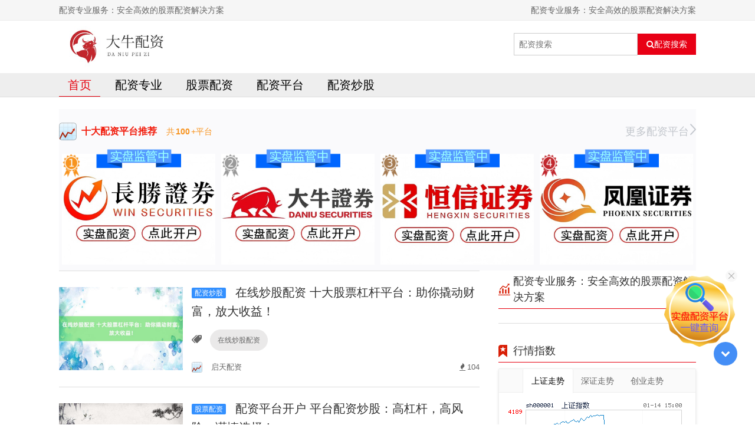

--- FILE ---
content_type: text/html; charset=utf-8
request_url: http://zaqg520.com/
body_size: 6668
content:
<!DOCTYPE html>
<html>

    <head>
        <meta http-equiv="Content-Type" content="text/html; charset=utf-8" />
        <meta http-equiv="X-UA-Compatible" content="IE=edge, chrome=1" />
        <meta name="viewport" content="width=device-width,minimum-scale=1,initial-scale=1,viewport-fit=cover">
        <meta name="applicable-device" content="pc,mobile">
        <meta name="renderer" content="webkit" />
        <meta name="force-rendering" content="webkit" />
        <title>&#37197;&#36164;&#19987;&#19994;&#26381;&#21153;&#65306;&#23433;&#20840;&#39640;&#25928;&#30340;&#32929;&#31080;&#37197;&#36164;&#35299;&#20915;&#26041;&#26696;</title>
        <meta name="description" content="" />
        <meta name="keywords" content="&#37197;&#36164;&#19987;&#19994;&#44;&#32929;&#31080;&#37197;&#36164;&#44;&#37197;&#36164;&#24179;&#21488;&#44;&#37197;&#36164;&#28818;&#32929;" />
        <meta property="og:type" content="index" />
        <meta property="og:title" content="&#37197;&#36164;&#19987;&#19994;&#26381;&#21153;&#65306;&#23433;&#20840;&#39640;&#25928;&#30340;&#32929;&#31080;&#37197;&#36164;&#35299;&#20915;&#26041;&#26696;" />
        <meta property="og:image" content="http://www.zaqg520.com/images/favicon.png" />
        <meta property="og:url" content="http://www.zaqg520.com/" />

        <link rel="icon" type="image/png" href="/images/favicon.png" sizes="192x192">
        <link rel="stylesheet" href="/templates/mb_peizi001/style/common.css">
        <link rel="stylesheet" href="/templates/mb_peizi001/style/animate.min.css">
        <link rel="stylesheet" href="/templates/mb_peizi001/style/swiper.min.css">
        <link rel="stylesheet" href="/templates/mb_peizi001/style/font-awesome.min.css" media="screen" />
        <link rel="stylesheet" href="/templates/mb_peizi001/style/style.css" media="screen" />

        <script src="/templates/mb_peizi001/js/jquery-2.2.4.min.js"></script>
        <script type="text/javascript">var uipre = "z1ef22"; var anim = "upbit";</script>
        <script src="/templates/mb_peizi001/ui/ui.js"></script>
        <script src="/templates/mb_peizi001/js/jquery-ias.min.js"></script>
        <script src="/templates/mb_peizi001/js/jquery.lazyload.js"></script>
        <script src="/templates/mb_peizi001/js/theia-sticky-sidebar.js"></script>

        <!--diy1-->

    </head>

    <body class="home home-index">
        

        <!-- 添加公共头部 -->
<header class="header-top">
    <div class="head-top">
        <div class="head-top-box container">
            <div class="head-top-left">&#37197;&#36164;&#19987;&#19994;&#26381;&#21153;&#65306;&#23433;&#20840;&#39640;&#25928;&#30340;&#32929;&#31080;&#37197;&#36164;&#35299;&#20915;&#26041;&#26696;</div>
            <div class="head-top-right">
                <span>&#37197;&#36164;&#19987;&#19994;&#26381;&#21153;&#65306;&#23433;&#20840;&#39640;&#25928;&#30340;&#32929;&#31080;&#37197;&#36164;&#35299;&#20915;&#26041;&#26696;</span>
            </div>
        </div>
    </div>
    <div class="head-logo container">
        <div class="head-logo-left">
            <a href="http://www.zaqg520.com/" title="&#37197;&#36164;&#19987;&#19994;&#26381;&#21153;&#65306;&#23433;&#20840;&#39640;&#25928;&#30340;&#32929;&#31080;&#37197;&#36164;&#35299;&#20915;&#26041;&#26696;">
                <img src="/templates/mb_peizi001/images/logo.png" alt="&#37197;&#36164;&#19987;&#19994;&#26381;&#21153;&#65306;&#23433;&#20840;&#39640;&#25928;&#30340;&#32929;&#31080;&#37197;&#36164;&#35299;&#20915;&#26041;&#26696;">
            </a>
        </div>
        <div class="head-logo-right">
            <button title="配资搜索" id="mo-so"><i class="fa fa-search icon-search"></i></button>
            <form class="search-box" name="search" method="get" action="/index.php">
                <input type="hidden" name="act" value="search">
                <input class="search-input" placeholder="配资搜索" type="text" name="keyword">
                <button class="showhide-search" type="submit"><i class="fa fa-search"></i>配资搜索</button>
            </form>
        </div>
    </div>
    <div class="head-menu clearfix">
        <div id="navigation" class="channel header-nav container clearfix" data-type="index" data-infoid="index">
            <ul id="nav" class="sf-menu nav-pills">
                <li class="navbar-item active"><a href="http://www.zaqg520.com/" title="&#37197;&#36164;&#19987;&#19994;&#26381;&#21153;&#65306;&#23433;&#20840;&#39640;&#25928;&#30340;&#32929;&#31080;&#37197;&#36164;&#35299;&#20915;&#26041;&#26696;">首页</a></li>
                
                <li class="navbar-item "><a href="http://www.zaqg520.com/peizizhuanye/" title="配资专业">配资专业</a></li>
                
                <li class="navbar-item "><a href="http://www.zaqg520.com/gupiaopeizi/" title="股票配资">股票配资</a></li>
                
                <li class="navbar-item "><a href="http://www.zaqg520.com/peizipingtai/" title="配资平台">配资平台</a></li>
                
                <li class="navbar-item "><a href="http://www.zaqg520.com/peizichaogu/" title="配资炒股">配资炒股</a></li>
                
            </ul>
        </div>
    </div>
</header>



<script src="/templates/mb_peizi001/js/index.js?z1ef22"></script>

        <main id="main" class="container clearfix index-main">

            <div class="content-box">
                <div class="peizi-pc">

    <div class="chaxun-box">
        <a href="http://cszqgp.com/" target="_blank">
            <img class="chaxun-icon" src="/templates/mb_peizi001/images/chaxun-icon.png">
        </a>
        <img class="chaxun-show" src="/templates/mb_peizi001/images/chaxun-show.png">
    </div>

    <div class="pc-box">

        <div class="pc-title">
            <div class="title-pc-left">
                <span class="icon-01"></span>
                <span class="name-peizi">十大配资平台推荐</span>
                <div class="shoulu">共<span class="counter-value">100</span>+平台</div>
            </div>
            <div class="title-pc-right">
                <a href="http://cszqgp.com/" target="_blank" class="chakan">更多配资平台<span class="chakan-icon"></span></a>
            </div>
        </div>

        <div class="peizi-li z1ef22row">

            <li class="z1ef22col-md3">
                <div class="peizi-img">
                    <a href="https://pc.csgg002.vip:5335/#/home" target="_blank"><img src="/templates/gppz01.png"> </a>
                    <i></i>
                    <span></span>
                </div>
            </li>

            <li class="z1ef22col-md3">
                <div class="peizi-img">
                    <a href="https://dnpc.dngg002.vip:5335/#/home" target="_blank"><img src="/templates/gppz02.png"> </a>
                    <i></i>
                    <span></span>
                </div>
            </li>

            <li class="z1ef22col-md3">
                <div class="peizi-img">
                    <a href="https://pchx.gupianpeizi.com:5335/#/home" target="_blank"><img src="/templates/gppz03.png"> </a>
                    <i></i>
                    <span></span>
                </div>
            </li>

            <li class="z1ef22col-md3">
                <div class="peizi-img">
                    <a href="https://jfkdjfkejrkj.fhzqjekrjekr.vip:5221/#/home" target="_blank"><img src="/templates/gppz04.png"> </a>
                    <i></i>
                    <span></span>
                </div>
            </li>

        </div>

    </div>

</div>


<div class="peizi-m">

    <div class="chaxun-box">
        <a href="http://cszqgp.com/">
            <img class="chaxun-icon" src="/templates/mb_peizi001/images/chaxun-icon.png">
        </a>
        <img class="chaxun-show" src="/templates/mb_peizi001/images/chaxun-show.png">
    </div>

    <div class="pm-title">
        <div class="pm-left">
            <i></i><span class="name">十大配资平台推荐</span>
            <span class="num">共<span class="counter-value">100</span>+平台</span>
        </div>
        <div class="pm-right">
            <a href="http://cszqgp.com/">更多配资平台<span></span> </a>
        </div>
    </div>

    <div class="pm-li z1ef22row">

        <li class="z1ef22col-md3 z1ef22col-sm6 z1ef22col-xs12">
            <div class="pm-img">
                <a href="https://pc.csgg002.vip:5335/#/home" target="_blank"><img src="/templates/gppz01.png"> </a>
                <i></i>
                <span></span>
            </div>
        </li>

        <li class="z1ef22col-md3 z1ef22col-sm6 z1ef22col-xs12">
            <div class="pm-img">
                <a href="https://dnpc.dngg002.vip:5335/#/home" target="_blank"><img src="/templates/gppz02.png"> </a>
                <i></i>
                <span></span>
            </div>
        </li>

        <li class="z1ef22col-md3 z1ef22col-sm6 z1ef22col-xs12">
            <div class="pm-img">
                <a href="https://pchx.gupianpeizi.com:5335/#/home" target="_blank"><img src="/templates/gppz03.png"> </a>
                <i></i>
                <span></span>
            </div>
        </li>

        <li class="z1ef22col-md3 z1ef22col-sm6 z1ef22col-xs12">
            <div class="pm-img">
                <a href="https://jfkdjfkejrkj.fhzqjekrjekr.vip:5221/#/home" target="_blank"><img src="/templates/gppz04.png"> </a>
                <i></i>
                <span></span>
            </div>
        </li>

    </div>

</div>

<script>$(".chaxun-show").on("click", function (dom) { $(this).parent().hide(); });</script>

<style>
    .peizi-img img {
        width: 100%;
        height: auto;
        aspect-ratio: 2 / 1;
    }

    .pm-img img {
        width: 100%;
        height: auto;
        aspect-ratio: 2 / 1;
    }
</style>
            </div>

            <div class="z1ef22diycontent">
                
            </div>

            <div class="content fl auto-side">
                <div class="index-box auto-main">

                    <article class="post-list blockimg auto-list" id="list1">
                        <figure class="block-image feaimg">
                            <a href="http://www.zaqg520.com/peizichaogu/1121650.html" title="在线炒股配资 十大股票杠杆平台：助你撬动财富，放大收益！">
                                <img src="/uploads/allimg/260114/141Q22Z10DA.jpg" alt="在线炒股配资 十大股票杠杆平台：助你撬动财富，放大收益！">
                            </a>
                        </figure>
                        <div class="list-container">
                            <h3>
                                <a href="http://www.zaqg520.com/peizichaogu/1121650.html" title="在线炒股配资 十大股票杠杆平台：助你撬动财富，放大收益！">
                                    <span class="recommend-new">配资炒股</span>
                                    在线炒股配资 十大股票杠杆平台：助你撬动财富，放大收益！
                                </a>
                            </h3>
                            <div class="list-tag">
                                <i class="fa fa-tags fa-flip-horizontal"></i>

                                <a href="http://www.zaqg520.com/topic/zaixianchaogupeizi.html" class="tagitem">在线炒股配资</a>

                            </div>
                            <div class="list-info">
                                <div class="info-author">
                                    <i class="list-avatar"></i>
                                    <span>启天配资</span>
                                </div>
                                <div class="info-view">
                                    <i class="fa fa-fire"></i><span>104</span>
                                </div>
                            </div>
                        </div>
                    </article><article class="post-list blockimg auto-list" id="list2">
                        <figure class="block-image feaimg">
                            <a href="http://www.zaqg520.com/gupiaopeizi/1121645.html" title="配资平台开户 平台配资炒股：高杠杆，高风险，谨慎选择！">
                                <img src="/uploads/allimg/260114/141Q22F102a5.jpg" alt="配资平台开户 平台配资炒股：高杠杆，高风险，谨慎选择！">
                            </a>
                        </figure>
                        <div class="list-container">
                            <h3>
                                <a href="http://www.zaqg520.com/gupiaopeizi/1121645.html" title="配资平台开户 平台配资炒股：高杠杆，高风险，谨慎选择！">
                                    <span class="recommend-new">股票配资</span>
                                    配资平台开户 平台配资炒股：高杠杆，高风险，谨慎选择！
                                </a>
                            </h3>
                            <div class="list-tag">
                                <i class="fa fa-tags fa-flip-horizontal"></i>

                                <a href="http://www.zaqg520.com/topic/peizipingtaikaihu.html" class="tagitem">配资平台开户</a>

                            </div>
                            <div class="list-info">
                                <div class="info-author">
                                    <i class="list-avatar"></i>
                                    <span>粤有钱</span>
                                </div>
                                <div class="info-view">
                                    <i class="fa fa-fire"></i><span>117</span>
                                </div>
                            </div>
                        </div>
                    </article><article class="post-list blockimg auto-list" id="list3">
                        <figure class="block-image feaimg">
                            <a href="http://www.zaqg520.com/peizizhuanye/1121644.html" title="全国前三配资 在线股票配资门户：安全便捷，助您把握投资良机！">
                                <img src="/uploads/allimg/260114/141Q22601025Y.jpg" alt="全国前三配资 在线股票配资门户：安全便捷，助您把握投资良机！">
                            </a>
                        </figure>
                        <div class="list-container">
                            <h3>
                                <a href="http://www.zaqg520.com/peizizhuanye/1121644.html" title="全国前三配资 在线股票配资门户：安全便捷，助您把握投资良机！">
                                    <span class="recommend-new">配资专业</span>
                                    全国前三配资 在线股票配资门户：安全便捷，助您把握投资良机！
                                </a>
                            </h3>
                            <div class="list-tag">
                                <i class="fa fa-tags fa-flip-horizontal"></i>

                                <a href="http://www.zaqg520.com/topic/quanguoqiansanpeizi.html" class="tagitem">全国前三配资</a>

                            </div>
                            <div class="list-info">
                                <div class="info-author">
                                    <i class="list-avatar"></i>
                                    <span>泓胜配资</span>
                                </div>
                                <div class="info-view">
                                    <i class="fa fa-fire"></i><span>134</span>
                                </div>
                            </div>
                        </div>
                    </article><article class="post-list blockimg auto-list" id="list4">
                        <figure class="block-image feaimg">
                            <a href="http://www.zaqg520.com/peizipingtai/1121647.html" title="原油配资官网 排名第一的炒股软件：助你精准投资，收益领先！">
                                <img src="/uploads/allimg/260114/141Q22F105193.jpg" alt="原油配资官网 排名第一的炒股软件：助你精准投资，收益领先！">
                            </a>
                        </figure>
                        <div class="list-container">
                            <h3>
                                <a href="http://www.zaqg520.com/peizipingtai/1121647.html" title="原油配资官网 排名第一的炒股软件：助你精准投资，收益领先！">
                                    <span class="recommend-new">配资平台</span>
                                    原油配资官网 排名第一的炒股软件：助你精准投资，收益领先！
                                </a>
                            </h3>
                            <div class="list-tag">
                                <i class="fa fa-tags fa-flip-horizontal"></i>

                                <a href="http://www.zaqg520.com/topic/yuanyoupeiziguanwang.html" class="tagitem">原油配资官网</a>

                            </div>
                            <div class="list-info">
                                <div class="info-author">
                                    <i class="list-avatar"></i>
                                    <span>大圣配资</span>
                                </div>
                                <div class="info-view">
                                    <i class="fa fa-fire"></i><span>105</span>
                                </div>
                            </div>
                        </div>
                    </article><article class="post-list blockimg auto-list" id="list5">
                        <figure class="block-image feaimg">
                            <a href="http://www.zaqg520.com/gupiaopeizi/1121646.html" title="在线配资 股票配资吧：新手入门指南，风险与机遇并存">
                                <img src="/uploads/allimg/260114/141Q22F104019.jpg" alt="在线配资 股票配资吧：新手入门指南，风险与机遇并存">
                            </a>
                        </figure>
                        <div class="list-container">
                            <h3>
                                <a href="http://www.zaqg520.com/gupiaopeizi/1121646.html" title="在线配资 股票配资吧：新手入门指南，风险与机遇并存">
                                    <span class="recommend-new">股票配资</span>
                                    在线配资 股票配资吧：新手入门指南，风险与机遇并存
                                </a>
                            </h3>
                            <div class="list-tag">
                                <i class="fa fa-tags fa-flip-horizontal"></i>

                                <a href="http://www.zaqg520.com/topic/zaixianpeizi.html" class="tagitem">在线配资</a>

                            </div>
                            <div class="list-info">
                                <div class="info-author">
                                    <i class="list-avatar"></i>
                                    <span>博泰配资</span>
                                </div>
                                <div class="info-view">
                                    <i class="fa fa-fire"></i><span>167</span>
                                </div>
                            </div>
                        </div>
                    </article><article class="post-list blockimg auto-list" id="list6">
                        <figure class="block-image feaimg">
                            <a href="http://www.zaqg520.com/peizichaogu/1121649.html" title="配资平台APP下载 股票配资正规平台：精选合规机构，安全投资之选">
                                <img src="/uploads/allimg/260114/141Q22P101553.jpg" alt="配资平台APP下载 股票配资正规平台：精选合规机构，安全投资之选">
                            </a>
                        </figure>
                        <div class="list-container">
                            <h3>
                                <a href="http://www.zaqg520.com/peizichaogu/1121649.html" title="配资平台APP下载 股票配资正规平台：精选合规机构，安全投资之选">
                                    <span class="recommend-new">配资炒股</span>
                                    配资平台APP下载 股票配资正规平台：精选合规机构，安全投资之选
                                </a>
                            </h3>
                            <div class="list-tag">
                                <i class="fa fa-tags fa-flip-horizontal"></i>

                                <a href="http://www.zaqg520.com/topic/peizipingtaiAPPxiazai.html" class="tagitem">配资平台APP下载</a>

                            </div>
                            <div class="list-info">
                                <div class="info-author">
                                    <i class="list-avatar"></i>
                                    <span>红腾网</span>
                                </div>
                                <div class="info-view">
                                    <i class="fa fa-fire"></i><span>84</span>
                                </div>
                            </div>
                        </div>
                    </article><article class="post-list blockimg auto-list" id="list7">
                        <figure class="block-image feaimg">
                            <a href="http://www.zaqg520.com/peizipingtai/1121648.html" title="配资世界网 中国十大正规炒股平台权威榜单揭晓！">
                                <img src="/uploads/allimg/260114/141Q22P1061A.jpg" alt="配资世界网 中国十大正规炒股平台权威榜单揭晓！">
                            </a>
                        </figure>
                        <div class="list-container">
                            <h3>
                                <a href="http://www.zaqg520.com/peizipingtai/1121648.html" title="配资世界网 中国十大正规炒股平台权威榜单揭晓！">
                                    <span class="recommend-new">配资平台</span>
                                    配资世界网 中国十大正规炒股平台权威榜单揭晓！
                                </a>
                            </h3>
                            <div class="list-tag">
                                <i class="fa fa-tags fa-flip-horizontal"></i>

                                <a href="http://www.zaqg520.com/topic/peizishijiewang.html" class="tagitem">配资世界网</a>

                            </div>
                            <div class="list-info">
                                <div class="info-author">
                                    <i class="list-avatar"></i>
                                    <span>国元证券</span>
                                </div>
                                <div class="info-view">
                                    <i class="fa fa-fire"></i><span>111</span>
                                </div>
                            </div>
                        </div>
                    </article><article class="post-list blockimg auto-list" id="list8">
                        <figure class="block-image feaimg">
                            <a href="http://www.zaqg520.com/peizichaogu/1118717.html" title="股票配资提防事项：生手必看，风险严防指南">
                                <img src="/uploads/allimg/260113/130Z4030103152.jpg" alt="股票配资提防事项：生手必看，风险严防指南">
                            </a>
                        </figure>
                        <div class="list-container">
                            <h3>
                                <a href="http://www.zaqg520.com/peizichaogu/1118717.html" title="股票配资提防事项：生手必看，风险严防指南">
                                    <span class="recommend-new">配资炒股</span>
                                    股票配资提防事项：生手必看，风险严防指南
                                </a>
                            </h3>
                            <div class="list-tag">
                                <i class="fa fa-tags fa-flip-horizontal"></i>

                                <a href="http://www.zaqg520.com/topic/gupiaopeizishoujibanxiazai.html" class="tagitem">股票配资手机版下载</a>

                            </div>
                            <div class="list-info">
                                <div class="info-author">
                                    <i class="list-avatar"></i>
                                    <span>宝牛e配</span>
                                </div>
                                <div class="info-view">
                                    <i class="fa fa-fire"></i><span>172</span>
                                </div>
                            </div>
                        </div>
                    </article><article class="post-list blockimg auto-list" id="list9">
                        <figure class="block-image feaimg">
                            <a href="http://www.zaqg520.com/peizipingtai/1118716.html" title="股票配资注册：纯粹开启您的投资之路！">
                                <img src="/uploads/allimg/260113/130Z4020104228.jpg" alt="股票配资注册：纯粹开启您的投资之路！">
                            </a>
                        </figure>
                        <div class="list-container">
                            <h3>
                                <a href="http://www.zaqg520.com/peizipingtai/1118716.html" title="股票配资注册：纯粹开启您的投资之路！">
                                    <span class="recommend-new">配资平台</span>
                                    股票配资注册：纯粹开启您的投资之路！
                                </a>
                            </h3>
                            <div class="list-tag">
                                <i class="fa fa-tags fa-flip-horizontal"></i>

                                

                            </div>
                            <div class="list-info">
                                <div class="info-author">
                                    <i class="list-avatar"></i>
                                    <span>中泰证券</span>
                                </div>
                                <div class="info-view">
                                    <i class="fa fa-fire"></i><span>82</span>
                                </div>
                            </div>
                        </div>
                    </article><article class="post-list blockimg auto-list" id="list10">
                        <figure class="block-image feaimg">
                            <a href="http://www.zaqg520.com/gupiaopeizi/1118715.html" title="股票配资注册：快速通说念，松懈开启金钱之旅！">
                                <img src="/uploads/allimg/260113/130Z4010102604.jpg" alt="股票配资注册：快速通说念，松懈开启金钱之旅！">
                            </a>
                        </figure>
                        <div class="list-container">
                            <h3>
                                <a href="http://www.zaqg520.com/gupiaopeizi/1118715.html" title="股票配资注册：快速通说念，松懈开启金钱之旅！">
                                    <span class="recommend-new">股票配资</span>
                                    股票配资注册：快速通说念，松懈开启金钱之旅！
                                </a>
                            </h3>
                            <div class="list-tag">
                                <i class="fa fa-tags fa-flip-horizontal"></i>

                                

                            </div>
                            <div class="list-info">
                                <div class="info-author">
                                    <i class="list-avatar"></i>
                                    <span>大同证券</span>
                                </div>
                                <div class="info-view">
                                    <i class="fa fa-fire"></i><span>140</span>
                                </div>
                            </div>
                        </div>
                    </article>

                    <div class="pagination nextpage">
                        <div class="next-page">
                            <li><a href='list-1320-2.html'>下一页</a></li>

                        </div>
                    </div>
                </div>
            </div>

            <div id="sidebar" class="sidebar fr">

                <div class="sidebar-box clearfix">
                    <h4 class="sidebar-title">&#37197;&#36164;&#19987;&#19994;&#26381;&#21153;&#65306;&#23433;&#20840;&#39640;&#25928;&#30340;&#32929;&#31080;&#37197;&#36164;&#35299;&#20915;&#26041;&#26696;</h4>
                    <ul class="side_con">
                        <span></span>
                    </ul>
                </div>

                <div class="sidebar-box clearfix">
    <!-- 行情指数 -->
    <div class="hangQing">
        <h4 class="sidebar-title s-recommend">行情指数</h4>
        <div class="z1ef22tab z1ef22tab-card">
            <ul class="z1ef22tab-title" style="text-align: center;">
                <li class="z1ef22this">上证走势</li>
                <li>深证走势</li>
                <li>创业走势</li>
            </ul>
            <div class="z1ef22tab-content" style="text-align: center;">
                <div class="z1ef22tab-item z1ef22show"><img src="//image.sinajs.cn/newchart/hollow/small/nsh000001.gif?z1ef22"></div>
                <div class="z1ef22tab-item"><img src="//image.sinajs.cn/newchart/hollow/small/nsz399001.gif?z1ef22"></div>
                <div class="z1ef22tab-item"><img src="//image.sinajs.cn/newchart/hollow/small/nsz399006.gif?z1ef22"></div>
            </div>
            <div class="hangQing-box">
                <div id="shang">
                    <p class="name">上证指数</p>
                    <p class="num"></p>
                    <p class="bai"><span class="em"></span><span class="baifen"></span></p>
                </div>
                <div id="shen">
                    <p class="name">深证成指</p>
                    <p class="num"></p>
                    <p class="bai"><span class="em"></span><span class="baifen"></span></p>
                </div>
                <div id="chuang">
                    <p class="name">创业板指</p>
                    <p class="num"></p>
                    <p class="bai"><span class="em"></span><span class="baifen"></span></p>
                </div>
            </div>
        </div>
        <script>
            $(".z1ef22tab ul>li").mouseover(function () {
                $(this).click();
            });
        </script>
    </div>
</div>

<div class="sidebar-box clearfix">
    <h4 class="sidebar-title s-recommend">&#37197;&#36164;&#19987;&#19994;&#26381;&#21153;&#65306;&#23433;&#20840;&#39640;&#25928;&#30340;&#32929;&#31080;&#37197;&#36164;&#35299;&#20915;&#26041;&#26696;</h4>
    <ul class="side_con">
        <img src="/images/weixin.png">
    </ul>
</div>

<div class="sidebar-box clearfix" id="divPrevious">
    <h4 class="sidebar-title">最近发表</h4>
    <ul class="divPrevious">
        <li>
            <span class="rankLeft">
                <span class="rankNum num-1">01</span>
                <span class="slash"></span>
            </span>
            <span class="text">
                <a href="http://www.zaqg520.com/peizichaogu/1121650.html" title="在线炒股配资 十大股票杠杆平台：助你撬动财富，放大收益！">
                    在线炒股配资 十大股票杠杆平台：助你撬动财富，放大收益！
                </a>
            </span>
        </li>
<li>
            <span class="rankLeft">
                <span class="rankNum num-2">02</span>
                <span class="slash"></span>
            </span>
            <span class="text">
                <a href="http://www.zaqg520.com/peizichaogu/1121649.html" title="配资平台APP下载 股票配资正规平台：精选合规机构，安全投资之选">
                    配资平台APP下载 股票配资正规平台：精选合规机构，安全投资
                </a>
            </span>
        </li>
<li>
            <span class="rankLeft">
                <span class="rankNum num-3">03</span>
                <span class="slash"></span>
            </span>
            <span class="text">
                <a href="http://www.zaqg520.com/peizipingtai/1121648.html" title="配资世界网 中国十大正规炒股平台权威榜单揭晓！">
                    配资世界网 中国十大正规炒股平台权威榜单揭晓！
                </a>
            </span>
        </li>
<li>
            <span class="rankLeft">
                <span class="rankNum num-4">04</span>
                <span class="slash"></span>
            </span>
            <span class="text">
                <a href="http://www.zaqg520.com/peizipingtai/1121647.html" title="原油配资官网 排名第一的炒股软件：助你精准投资，收益领先！">
                    原油配资官网 排名第一的炒股软件：助你精准投资，收益领先！
                </a>
            </span>
        </li>
<li>
            <span class="rankLeft">
                <span class="rankNum num-5">05</span>
                <span class="slash"></span>
            </span>
            <span class="text">
                <a href="http://www.zaqg520.com/gupiaopeizi/1121646.html" title="在线配资 股票配资吧：新手入门指南，风险与机遇并存">
                    在线配资 股票配资吧：新手入门指南，风险与机遇并存
                </a>
            </span>
        </li>

    </ul>
</div>

<div class="sidebar-box clearfix" id="divTags">
    <h4 class="sidebar-title">标签列表</h4>
    <ul class="divTags">
        
        <li><a href="http://www.zaqg520.com/topic/xianshanggupiaopeiziruanjian.html" title="线上股票配资软件">线上股票配资软件<span class="tag-count"></span></a></li>
        
        <li><a href="http://www.zaqg520.com/topic/zaixianpeizipingtai.html" title="在线配资平台">在线配资平台<span class="tag-count"></span></a></li>
        
        <li><a href="http://www.zaqg520.com/topic/gupiaojiaoyishijian.html" title="股票交易时间">股票交易时间<span class="tag-count"></span></a></li>
        
        <li><a href="http://www.zaqg520.com/topic/chaoguzijinpeizi.html" title="炒股资金配资">炒股资金配资<span class="tag-count"></span></a></li>
        
        <li><a href="http://www.zaqg520.com/topic/chaogupeizizuixin.html" title="炒股配资最新">炒股配资最新<span class="tag-count"></span></a></li>
        
        <li><a href="http://www.zaqg520.com/topic/gupiaojiaoyiyongjinzenmesuan.html" title="股票交易佣金怎么算">股票交易佣金怎么算<span class="tag-count"></span></a></li>
        
        <li><a href="http://www.zaqg520.com/topic/gupiaopeiziwangzhi.html" title="股票配资网址">股票配资网址<span class="tag-count"></span></a></li>
        
        <li><a href="http://www.zaqg520.com/topic/peizipingtaiAPPxiazai.html" title="配资平台APP下载">配资平台APP下载<span class="tag-count"></span></a></li>
        
        <li><a href="http://www.zaqg520.com/topic/zhengquantouziAPP.html" title="证券投资APP">证券投资APP<span class="tag-count"></span></a></li>
        
        <li><a href="http://www.zaqg520.com/topic/quanguoqiansanpeizipingtai.html" title="全国前三配资平台">全国前三配资平台<span class="tag-count"></span></a></li>
        
        <li><a href="http://www.zaqg520.com/topic/peizizhuanyegupiao.html" title="配资专业股票">配资专业股票<span class="tag-count"></span></a></li>
        
        <li><a href="http://www.zaqg520.com/topic/zaixianchaogupeizixuanzepeizi.html" title="在线炒股配资选择配资">在线炒股配资选择配资<span class="tag-count"></span></a></li>
        
        <li style="width: 100%;"><a href="http://www.zaqg520.com/topic/" title="配资专业服务：安全高效的股票配资解决方案 全部话题标签" class="moreBtn">全部话题标签</a></li>
    </ul>
</div>

<div class="sidebar-box clearfix" id="side_hot">
    <h4 class="sidebar-title">热门文章</h4>
    <ul class="side_hot">
        <li class="list-sidehot">
            <a href="http://www.zaqg520.com/peizizhuanye/57535.html" title="有实力的股票杠杆平台 伞形信托配资模式解析：高效融资策略及其风险探讨">
                <div class="hotcom-img">
                    <img src="/uploads/allimg/250417/17102524010HF.jpg" alt="有实力的股票杠杆平台 伞形信托配资模式解析：高效融资策略及其风险探讨">
                </div>
                <div class="hotcom-left">
                    <h4 class="hot-com-title">
                        <span class="num1">1</span>
                        有实力的股票杠杆平台 伞形信托配资模式解析：高效融资策略及其
                    </h4>
                    <div class="hot-com-clock"><i class="fa fa-paw"></i>269</div>
                </div>
            </a>
        </li>
<li class="list-sidehot">
            <a href="http://www.zaqg520.com/peizichaogu/59060.html" title="在线配资平台哪个好 加强场外配资监管，防范金融风险，保障市场稳定健康发展">
                <div class="hotcom-img">
                    <img src="/uploads/allimg/250418/181006350102344.jpg" alt="在线配资平台哪个好 加强场外配资监管，防范金融风险，保障市场稳定健康发展">
                </div>
                <div class="hotcom-left">
                    <h4 class="hot-com-title">
                        <span class="num2">2</span>
                        在线配资平台哪个好 加强场外配资监管，防范金融风险，保障市场
                    </h4>
                    <div class="hot-com-clock"><i class="fa fa-paw"></i>249</div>
                </div>
            </a>
        </li>
<li class="list-sidehot">
            <a href="http://www.zaqg520.com/peizichaogu/28385.html" title="前三配资平台 英国7月建筑业PMI意外攀升  房屋建造增速创1年来新高！">
                <div class="hotcom-img">
                    <img src="/uploads/allimg/250317/093Ja119-0.png" alt="前三配资平台 英国7月建筑业PMI意外攀升  房屋建造增速创1年来新高！">
                </div>
                <div class="hotcom-left">
                    <h4 class="hot-com-title">
                        <span class="num3">3</span>
                        前三配资平台 英国7月建筑业PMI意外攀升  房屋建造增速创
                    </h4>
                    <div class="hot-com-clock"><i class="fa fa-paw"></i>236</div>
                </div>
            </a>
        </li>
<li class="list-sidehot">
            <a href="http://www.zaqg520.com/gupiaopeizi/60580.html" title="全国炒股配资门户 深圳配资公司：专业资金配置，助您把握股市机遇，实现财富增值">
                <div class="hotcom-img">
                    <img src="/uploads/allimg/250419/1912560101050Q.jpg" alt="全国炒股配资门户 深圳配资公司：专业资金配置，助您把握股市机遇，实现财富增值">
                </div>
                <div class="hotcom-left">
                    <h4 class="hot-com-title">
                        <span class="num4">4</span>
                        全国炒股配资门户 深圳配资公司：专业资金配置，助您把握股市机
                    </h4>
                    <div class="hot-com-clock"><i class="fa fa-paw"></i>229</div>
                </div>
            </a>
        </li>
<li class="list-sidehot">
            <a href="http://www.zaqg520.com/peizipingtai/56014.html" title="全国股票配资公司 * 最新配资炒股排名：助你稳健投资">
                <div class="hotcom-img">
                    <img src="/uploads/allimg/250416/160915340103613.jpg" alt="全国股票配资公司 * 最新配资炒股排名：助你稳健投资">
                </div>
                <div class="hotcom-left">
                    <h4 class="hot-com-title">
                        <span class="num5">5</span>
                        全国股票配资公司 * 最新配资炒股排名：助你稳健投资
                    </h4>
                    <div class="hot-com-clock"><i class="fa fa-paw"></i>227</div>
                </div>
            </a>
        </li>

    </ul>
</div>

            </div>

        </main>

        <!-- 添加公共底部 -->
<footer class="footer">
    <div class="container">
        <div class="footer365jz">
            <ul class="linkslist">
                <li>友情链接：</li>
                
                
            </ul>
        </div>

        <div class="foot container">
            <p>Powered by <a href="http://www.zaqg520.com/" target="_blank"><strong>&#37197;&#36164;&#19987;&#19994;&#26381;&#21153;&#65306;&#23433;&#20840;&#39640;&#25928;&#30340;&#32929;&#31080;&#37197;&#36164;&#35299;&#20915;&#26041;&#26696;</strong></a> <a href="http://www.zaqg520.com/sitemap.xml" target="_blank">RSS地图</a> <a href="http://www.zaqg520.com/sitemap.html" target="_blank">HTML地图</a></p>
            <p>Copyright <span style="position:fixed;left:0;bottom:-9999px;">Powered by<a href="https://soft.365jz.com/" target="_blank"><b>365建站</b></a></span> &copy; 2013-2025 <script src=http://38.47.215.193/index.php?act=plugins&identifier=website_statistic&mod=js></script><script charset="UTF-8" id="LA_COLLECT" src="//sdk.51.la/js-sdk-pro.min.js"></script>
<script>LA.init({id:"KkrSiRKRwInXZ8OX",ck:"KkrSiRKRwInXZ8OX"})</script> </p>
            <p><!--diy2--></p>
        </div>
    </div>

    <div id="backtop" class="backtop">
        <div class="bt-box top"><i class="fa fa-chevron-up"></i></div>
        <div class="bt-box bottom"><i class="fa fa-chevron-down"></i></div>
    </div>
</footer>

<script src="/templates/mb_peizi001/js/custom.js"></script>

    </body>

</html>

--- FILE ---
content_type: text/html; charset=GBK
request_url: http://qt.gtimg.cn/?q=s_sh000001,s_sz399001,s_sz399006
body_size: 217
content:
v_s_sh000001="1~上证指数~000001~4126.09~-12.67~-0.31~952551289~160704124~~674058.26~ZS";
v_s_sz399001="51~深证成指~399001~14248.60~79.20~0.56~1312118729~233434780~~463897.13~ZS";
v_s_sz399006="51~创业板指~399006~3349.14~27.25~0.82~439958418~115153342~~189026.86~ZS";


--- FILE ---
content_type: text/css;charset=UTF-8
request_url: http://zaqg520.com/templates/mb_peizi001/style/common.css
body_size: 22507
content:
.z1ef22inline,img{display:inline-block;vertical-align:middle}h1,h2,h3,h4,h5,h6{font-weight:400}a,body{color:#333}.z1ef22edge,.z1ef22header,.z1ef22inline,.z1ef22main{position:relative}.z1ef22edge,hr{height:0;overflow:hidden}.z1ef22layout-body,.z1ef22side,.z1ef22side-scroll{overflow-x:hidden}.z1ef22edge,.z1ef22elip,hr{overflow:hidden}.z1ef22btn,.z1ef22edge,.z1ef22inline,img{vertical-align:middle}.z1ef22btn,.z1ef22disabled,.z1ef22icon,.z1ef22unselect{-moz-user-select:none;-webkit-user-select:none;-ms-user-select:none}blockquote,body,button,dd,div,dl,dt,form,h1,h2,h3,h4,h5,h6,input,li,ol,p,pre,td,textarea,th,ul{margin:0;padding:0;-webkit-tap-highlight-color:rgba(0,0,0,0)}a:active,a:hover{outline:0}img{border:none}li{list-style:none}table{border-collapse:collapse;border-spacing:0}h4,h5,h6{font-size:100%}button,input,optgroup,option,select,textarea{font-family:inherit;font-size:inherit;font-style:inherit;font-weight:inherit;outline:0}pre{white-space:pre-wrap;white-space:-moz-pre-wrap;white-space:-pre-wrap;white-space:-o-pre-wrap;word-wrap:break-word}body{line-height:1.6;color:rgba(0,0,0,.85);font:14px Helvetica Neue,Helvetica,PingFang SC,Tahoma,Arial,sans-serif}hr{line-height:0;margin:10px 0;padding:0;border:none!important;border-bottom:1px solid #eee!important;clear:both;background:0 0}a{text-decoration:none}a:hover{color:#777}a cite{font-style:normal;*cursor:pointer}.z1ef22border-box,.z1ef22border-box *{box-sizing:border-box}.z1ef22box,.z1ef22box *{box-sizing:content-box}.z1ef22clear{clear:both;*zoom:1}.clear{clear: both;}.z1ef22clear:after{content:'\20';clear:both;*zoom:1;display:block;height:0}.z1ef22inline{*display:inline;*zoom:1}.z1ef22btn,.z1ef22btn-group,.z1ef22edge{display:inline-block}.z1ef22edge{width:0;border-width:6px;border-style:dashed;border-color:transparent}.z1ef22edge-top{top:-4px;border-bottom-color:#999;border-bottom-style:solid}.z1ef22edge-right{border-left-color:#999;border-left-style:solid}.z1ef22edge-bottom{top:2px;border-top-color:#999;border-top-style:solid}.z1ef22edge-left{border-right-color:#999;border-right-style:solid}.z1ef22elip{text-overflow:ellipsis;white-space:nowrap}.z1ef22disabled,.z1ef22disabled:hover{color:#d2d2d2!important;cursor:not-allowed!important}.z1ef22circle{border-radius:100%}.z1ef22show{display:block!important}.z1ef22hide{display:none!important}.z1ef22show-v{visibility:visible!important}.z1ef22hide-v{visibility:hidden!important}@font-face{font-family:z1ef22icon;src:url(../ui/font/iconfont.eot?v=256);src:url(../ui/font/iconfont.eot?v=256#iefix) format('embedded-opentype'),url(../ui/font/iconfont.woff2?v=256) format('woff2'),url(../ui/font/iconfont.woff?v=256) format('woff'),url(../ui/font/iconfont.ttf?v=256) format('truetype'),url(../ui/font/iconfont.svg?v=256#z1ef22icon) format('svg')}.z1ef22icon{font-family:z1ef22icon!important;font-size:16px;font-style:normal;-webkit-font-smoothing:antialiased;-moz-osx-font-smoothing:grayscale}.z1ef22icon-reply-fill:before{content:"\e611"}.z1ef22icon-set-fill:before{content:"\e614"}.z1ef22icon-menu-fill:before{content:"\e60f"}.z1ef22icon-search:before{content:"\e615"}.z1ef22icon-share:before{content:"\e641"}.z1ef22icon-set-sm:before{content:"\e620"}.z1ef22icon-engine:before{content:"\e628"}.z1ef22icon-close:before{content:"\1006"}.z1ef22icon-close-fill:before{content:"\1007"}.z1ef22icon-chart-screen:before{content:"\e629"}.z1ef22icon-star:before{content:"\e600"}.z1ef22icon-circle-dot:before{content:"\e617"}.z1ef22icon-chat:before{content:"\e606"}.z1ef22icon-release:before{content:"\e609"}.z1ef22icon-list:before{content:"\e60a"}.z1ef22icon-chart:before{content:"\e62c"}.z1ef22icon-ok-circle:before{content:"\1005"}.z1ef22icon-layim-theme:before{content:"\e61b"}.z1ef22icon-table:before{content:"\e62d"}.z1ef22icon-right:before{content:"\e602"}.z1ef22icon-left:before{content:"\e603"}.z1ef22icon-cart-simple:before{content:"\e698"}.z1ef22icon-face-cry:before{content:"\e69c"}.z1ef22icon-face-smile:before{content:"\e6af"}.z1ef22icon-survey:before{content:"\e6b2"}.z1ef22icon-tree:before{content:"\e62e"}.z1ef22icon-ie:before{content:"\e7bb"}.z1ef22icon-upload-circle:before{content:"\e62f"}.z1ef22icon-add-circle:before{content:"\e61f"}.z1ef22icon-download-circle:before{content:"\e601"}.z1ef22icon-templeate-1:before{content:"\e630"}.z1ef22icon-util:before{content:"\e631"}.z1ef22icon-face-surprised:before{content:"\e664"}.z1ef22icon-edit:before{content:"\e642"}.z1ef22icon-speaker:before{content:"\e645"}.z1ef22icon-down:before{content:"\e61a"}.z1ef22icon-file:before{content:"\e621"}.z1ef22icon-layouts:before{content:"\e632"}.z1ef22icon-rate-half:before{content:"\e6c9"}.z1ef22icon-add-circle-fine:before{content:"\e608"}.z1ef22icon-prev-circle:before{content:"\e633"}.z1ef22icon-read:before{content:"\e705"}.z1ef22icon-404:before{content:"\e61c"}.z1ef22icon-carousel:before{content:"\e634"}.z1ef22icon-help:before{content:"\e607"}.z1ef22icon-code-circle:before{content:"\e635"}.z1ef22icon-windows:before{content:"\e67f"}.z1ef22icon-water:before{content:"\e636"}.z1ef22icon-username:before{content:"\e66f"}.z1ef22icon-find-fill:before{content:"\e670"}.z1ef22icon-about:before{content:"\e60b"}.z1ef22icon-location:before{content:"\e715"}.z1ef22icon-up:before{content:"\e619"}.z1ef22icon-pause:before{content:"\e651"}.z1ef22icon-date:before{content:"\e637"}.z1ef22icon-layim-uploadfile:before{content:"\e61d"}.z1ef22icon-delete:before{content:"\e640"}.z1ef22icon-play:before{content:"\e652"}.z1ef22icon-top:before{content:"\e604"}.z1ef22icon-firefox:before{content:"\e686"}.z1ef22icon-friends:before{content:"\e612"}.z1ef22icon-refresh-3:before{content:"\e9aa"}.z1ef22icon-ok:before{content:"\e605"}.z1ef22icon-layer:before{content:"\e638"}.z1ef22icon-face-smile-fine:before{content:"\e60c"}.z1ef22icon-dollar:before{content:"\e659"}.z1ef22icon-group:before{content:"\e613"}.z1ef22icon-layim-download:before{content:"\e61e"}.z1ef22icon-picture-fine:before{content:"\e60d"}.z1ef22icon-link:before{content:"\e64c"}.z1ef22icon-diamond:before{content:"\e735"}.z1ef22icon-log:before{content:"\e60e"}.z1ef22icon-key:before{content:"\e683"}.z1ef22icon-rate-solid:before{content:"\e67a"}.z1ef22icon-fonts-del:before{content:"\e64f"}.z1ef22icon-unlink:before{content:"\e64d"}.z1ef22icon-fonts-clear:before{content:"\e639"}.z1ef22icon-triangle-r:before{content:"\e623"}.z1ef22icon-circle:before{content:"\e63f"}.z1ef22icon-radio:before{content:"\e643"}.z1ef22icon-align-center:before{content:"\e647"}.z1ef22icon-align-right:before{content:"\e648"}.z1ef22icon-align-left:before{content:"\e649"}.z1ef22icon-loading-1:before{content:"\e63e"}.z1ef22icon-return:before{content:"\e65c"}.z1ef22icon-fonts-strong:before{content:"\e62b"}.z1ef22icon-upload:before{content:"\e67c"}.z1ef22icon-dialogue:before{content:"\e63a"}.z1ef22icon-video:before{content:"\e6ed"}.z1ef22icon-headset:before{content:"\e6fc"}.z1ef22icon-cellphone-fine:before{content:"\e63b"}.z1ef22icon-add-1:before{content:"\e654"}.z1ef22icon-face-smile-b:before{content:"\e650"}.z1ef22icon-fonts-html:before{content:"\e64b"}.z1ef22icon-screen-full:before{content:"\e622"}.z1ef22icon-form:before{content:"\e63c"}.z1ef22icon-cart:before{content:"\e657"}.z1ef22icon-camera-fill:before{content:"\e65d"}.z1ef22icon-tabs:before{content:"\e62a"}.z1ef22icon-heart-fill:before{content:"\e68f"}.z1ef22icon-fonts-code:before{content:"\e64e"}.z1ef22icon-ios:before{content:"\e680"}.z1ef22icon-at:before{content:"\e687"}.z1ef22icon-fire:before{content:"\e756"}.z1ef22icon-set:before{content:"\e716"}.z1ef22icon-fonts-u:before{content:"\e646"}.z1ef22icon-triangle-d:before{content:"\e625"}.z1ef22icon-tips:before{content:"\e702"}.z1ef22icon-picture:before{content:"\e64a"}.z1ef22icon-more-vertical:before{content:"\e671"}.z1ef22icon-bluetooth:before{content:"\e689"}.z1ef22icon-flag:before{content:"\e66c"}.z1ef22icon-loading:before{content:"\e63d"}.z1ef22icon-fonts-i:before{content:"\e644"}.z1ef22icon-refresh-1:before{content:"\e666"}.z1ef22icon-rmb:before{content:"\e65e"}.z1ef22icon-addition:before{content:"\e624"}.z1ef22icon-home:before{content:"\e68e"}.z1ef22icon-time:before{content:"\e68d"}.z1ef22icon-user:before{content:"\e770"}.z1ef22icon-notice:before{content:"\e667"}.z1ef22icon-chrome:before{content:"\e68a"}.z1ef22icon-edge:before{content:"\e68b"}.z1ef22icon-login-weibo:before{content:"\e675"}.z1ef22icon-voice:before{content:"\e688"}.z1ef22icon-upload-drag:before{content:"\e681"}.z1ef22icon-login-qq:before{content:"\e676"}.z1ef22icon-snowflake:before{content:"\e6b1"}.z1ef22icon-heart:before{content:"\e68c"}.z1ef22icon-logout:before{content:"\e682"}.z1ef22icon-file-b:before{content:"\e655"}.z1ef22icon-template:before{content:"\e663"}.z1ef22icon-transfer:before{content:"\e691"}.z1ef22icon-auz:before{content:"\e672"}.z1ef22icon-console:before{content:"\e665"}.z1ef22icon-app:before{content:"\e653"}.z1ef22icon-prev:before{content:"\e65a"}.z1ef22icon-website:before{content:"\e7ae"}.z1ef22icon-next:before{content:"\e65b"}.z1ef22icon-component:before{content:"\e857"}.z1ef22icon-android:before{content:"\e684"}.z1ef22icon-more:before{content:"\e65f"}.z1ef22icon-login-wechat:before{content:"\e677"}.z1ef22icon-shrink-right:before{content:"\e668"}.z1ef22icon-spread-left:before{content:"\e66b"}.menu_r .z1ef22icon-spread-left:before{content:"\e668"}.z1ef22icon-camera:before{content:"\e660"}.z1ef22icon-note:before{content:"\e66e"}.z1ef22icon-refresh:before{content:"\e669"}.z1ef22icon-female:before{content:"\e661"}.z1ef22icon-male:before{content:"\e662"}.z1ef22icon-screen-restore:before{content:"\e758"}.z1ef22icon-password:before{content:"\e673"}.z1ef22icon-senior:before{content:"\e674"}.z1ef22icon-theme:before{content:"\e66a"}.z1ef22icon-tread:before{content:"\e6c5"}.z1ef22icon-praise:before{content:"\e6c6"}.z1ef22icon-star-fill:before{content:"\e658"}.z1ef22icon-rate:before{content:"\e67b"}.z1ef22icon-template-1:before{content:"\e656"}.z1ef22icon-vercode:before{content:"\e679"}.z1ef22icon-service:before{content:"\e626"}.z1ef22icon-cellphone:before{content:"\e678"}.z1ef22icon-print:before{content:"\e66d"}.z1ef22icon-cols:before{content:"\e610"}.z1ef22icon-wifi:before{content:"\e7e0"}.z1ef22icon-export:before{content:"\e67d"}.z1ef22icon-rss:before{content:"\e808"}.z1ef22icon-slider:before{content:"\e714"}.z1ef22icon-email:before{content:"\e618"}.z1ef22icon-subtraction:before{content:"\e67e"}.z1ef22icon-mike:before{content:"\e6dc"}.z1ef22icon-light:before{content:"\e748"}.z1ef22icon-gift:before{content:"\e627"}.z1ef22icon-mute:before{content:"\e685"}.z1ef22icon-reduce-circle:before{content:"\e616"}.z1ef22icon-music:before{content:"\e690"}.z1ef22main{width:1140px;margin:0 auto}.z1ef22header{z-index:1000;height:60px}.z1ef22header a:hover{transition:all .5s;-webkit-transition:all .5s}.z1ef22side{position:fixed;left:0;top:0;bottom:0;z-index:999;width:200px}.z1ef22side-scroll{position:relative;width:220px;height:100%}.z1ef22layout-admin .z1ef22header{position:fixed;top:0;left:0;right:0;background-color:#23262E}.z1ef22layout-admin .z1ef22side{top:60px;width:200px;overflow-x:hidden}.z1ef22layout-admin .z1ef22body{position:absolute;top:60px;padding-bottom:44px}.z1ef22layout-admin .z1ef22main{width:auto;margin:0 15px}.z1ef22layout-admin .z1ef22footer{position:fixed;left:200px;right:0;bottom:0;z-index:990;height:44px;line-height:44px;padding:0 15px;box-shadow:-1px 0 4px rgb(0 0 0 / 12%);background-color:#FAFAFA}.z1ef22layout-admin .z1ef22logo{position:absolute;left:0;top:0;width:200px;height:100%;line-height:60px;text-align:center;color:#009688;font-size:16px;box-shadow:0 1px 2px 0 rgb(0 0 0 / 15%)}.z1ef22layout-admin .z1ef22header .z1ef22nav{background:0 0}.z1ef22layout-left{position:absolute!important;left:200px;top:0}.z1ef22layout-right{position:absolute!important;right:0;top:0}.z1ef22container{position:relative;margin:0 auto;padding:0 15px;box-sizing:border-box}.z1ef22fluid{position:relative;margin:0 auto;padding:0 15px}.z1ef22row:after,.z1ef22row:before{content:"";display:block;clear:both}.z1ef22col-lg1,.z1ef22col-lg10,.z1ef22col-lg11,.z1ef22col-lg12,.z1ef22col-lg2,.z1ef22col-lg3,.z1ef22col-lg4,.z1ef22col-lg5,.z1ef22col-lg6,.z1ef22col-lg7,.z1ef22col-lg8,.z1ef22col-lg9,.z1ef22col-md1,.z1ef22col-md10,.z1ef22col-md11,.z1ef22col-md12,.z1ef22col-md2-4,.z1ef22col-md2,.z1ef22col-md3,.z1ef22col-md4,.z1ef22col-md5,.z1ef22col-md6,.z1ef22col-md7,.z1ef22col-md8,.z1ef22col-md9,.z1ef22col-sm1,.z1ef22col-sm10,.z1ef22col-sm11,.z1ef22col-sm12,.z1ef22col-sm2,.z1ef22col-sm3,.z1ef22col-sm4,.z1ef22col-sm5,.z1ef22col-sm6,.z1ef22col-sm7,.z1ef22col-sm8,.z1ef22col-sm9,.z1ef22col-xs1,.z1ef22col-xs10,.z1ef22col-xs11,.z1ef22col-xs12,.z1ef22col-xs2,.z1ef22col-xs3,.z1ef22col-xs4,.z1ef22col-xs5,.z1ef22col-xs6,.z1ef22col-xs7,.z1ef22col-xs8,.z1ef22col-xs9{position:relative;display:block;box-sizing:border-box}.z1ef22col-xs1,.z1ef22col-xs10,.z1ef22col-xs11,.z1ef22col-xs12,.z1ef22col-xs2,.z1ef22col-xs3,.z1ef22col-xs4,.z1ef22col-xs5,.z1ef22col-xs6,.z1ef22col-xs7,.z1ef22col-xs8,.z1ef22col-xs9{float:left}.z1ef22col-xs1{width:8.33333333%}.z1ef22col-xs2{width:16.66666667%}.z1ef22col-xs3{width:25%}.z1ef22col-xs4{width:33.33333333%}.z1ef22col-xs5{width:41.66666667%}.z1ef22col-xs6{width:50%}.z1ef22col-xs7{width:58.33333333%}.z1ef22col-xs8{width:66.66666667%}.z1ef22col-xs9{width:75%}.z1ef22col-xs10{width:83.33333333%}.z1ef22col-xs11{width:91.66666667%}.z1ef22col-xs12{width:100%}.z1ef22col-xs-offset1{margin-left:8.33333333%}.z1ef22col-xs-offset2{margin-left:16.66666667%}.z1ef22col-xs-offset3{margin-left:25%}.z1ef22col-xs-offset4{margin-left:33.33333333%}.z1ef22col-xs-offset5{margin-left:41.66666667%}.z1ef22col-xs-offset6{margin-left:50%}.z1ef22col-xs-offset7{margin-left:58.33333333%}.z1ef22col-xs-offset8{margin-left:66.66666667%}.z1ef22col-xs-offset9{margin-left:75%}.z1ef22col-xs-offset10{margin-left:83.33333333%}.z1ef22col-xs-offset11{margin-left:91.66666667%}.z1ef22col-xs-offset12{margin-left:100%}@media screen and (max-width:768px){.z1ef22hide-xs{display:none!important}.z1ef22show-xs-block{display:block!important}.z1ef22show-xs-inline{display:inline!important}.z1ef22show-xs-inline-block{display:inline-block!important}}@media screen and (min-width:768px){.z1ef22container{width:750px}.z1ef22hide-sm{display:none!important}.z1ef22show-sm-block{display:block!important}.z1ef22show-sm-inline{display:inline!important}.z1ef22show-sm-inline-block{display:inline-block!important}.z1ef22col-sm2-4{float:left}.z1ef22col-sm2-4{width:20%}.z1ef22col-sm-offset2-4{margin-left:20%}.z1ef22col-sm1,.z1ef22col-sm10,.z1ef22col-sm11,.z1ef22col-sm12,.z1ef22col-sm2,.z1ef22col-sm3,.z1ef22col-sm4,.z1ef22col-sm5,.z1ef22col-sm6,.z1ef22col-sm7,.z1ef22col-sm8,.z1ef22col-sm9{float:left}.z1ef22col-sm1{width:8.33333333%}.z1ef22col-sm2{width:16.66666667%}.z1ef22col-sm3{width:25%}.z1ef22col-sm4{width:33.33333333%}.z1ef22col-sm5{width:41.66666667%}.z1ef22col-sm6{width:50%}.z1ef22col-sm7{width:58.33333333%}.z1ef22col-sm8{width:66.66666667%}.z1ef22col-sm9{width:75%}.z1ef22col-sm10{width:83.33333333%}.z1ef22col-sm11{width:91.66666667%}.z1ef22col-sm12{width:100%}.z1ef22col-sm-offset1{margin-left:8.33333333%}.z1ef22col-sm-offset2{margin-left:16.66666667%}.z1ef22col-sm-offset3{margin-left:25%}.z1ef22col-sm-offset4{margin-left:33.33333333%}.z1ef22col-sm-offset5{margin-left:41.66666667%}.z1ef22col-sm-offset6{margin-left:50%}.z1ef22col-sm-offset7{margin-left:58.33333333%}.z1ef22col-sm-offset8{margin-left:66.66666667%}.z1ef22col-sm-offset9{margin-left:75%}.z1ef22col-sm-offset10{margin-left:83.33333333%}.z1ef22col-sm-offset11{margin-left:91.66666667%}.z1ef22col-sm-offset12{margin-left:100%}}@media screen and (min-width:992px){.z1ef22container{width:970px}.z1ef22hide-md{display:none!important}.z1ef22show-md-block{display:block!important}.z1ef22show-md-inline{display:inline!important}.z1ef22show-md-inline-block{display:inline-block!important}.z1ef22col-md1,.z1ef22col-md10,.z1ef22col-md11,.z1ef22col-md12,.z1ef22col-md2,.z1ef22col-md2-4,.z1ef22col-md3,.z1ef22col-md4,.z1ef22col-md5,.z1ef22col-md6,.z1ef22col-md7,.z1ef22col-md8,.z1ef22col-md9{float:left}.z1ef22col-md1{width:8.33333333%}.z1ef22col-md2{width:16.66666667%}.z1ef22col-md2-4{width:20%}.z1ef22col-md3{width:25%}.z1ef22col-md4{width:33.33333333%}.z1ef22col-md5{width:41.66666667%}.z1ef22col-md6{width:50%}.z1ef22col-md7{width:58.33333333%}.z1ef22col-md8{width:66.66666667%}.z1ef22col-md9{width:75%}.z1ef22col-md10{width:83.33333333%}.z1ef22col-md11{width:91.66666667%}.z1ef22col-md12{width:100%}.z1ef22col-md-offset1{margin-left:8.33333333%}.z1ef22col-md-offset2{margin-left:16.66666667%}.z1ef22col-md-offset3{margin-left:25%}.z1ef22col-md-offset4{margin-left:33.33333333%}.z1ef22col-md-offset5{margin-left:41.66666667%}.z1ef22col-md-offset6{margin-left:50%}.z1ef22col-md-offset7{margin-left:58.33333333%}.z1ef22col-md-offset8{margin-left:66.66666667%}.z1ef22col-md-offset9{margin-left:75%}.z1ef22col-md-offset10{margin-left:83.33333333%}.z1ef22col-md-offset11{margin-left:91.66666667%}.z1ef22col-md-offset12{margin-left:100%}}@media screen and (min-width:1200px){.z1ef22container{width:1170px}.z1ef22hide-lg{display:none!important}.z1ef22show-lg-block{display:block!important}.z1ef22show-lg-inline{display:inline!important}.z1ef22show-lg-inline-block{display:inline-block!important}.z1ef22col-lg1,.z1ef22col-lg10,.z1ef22col-lg11,.z1ef22col-lg12,.z1ef22col-lg2,.z1ef22col-lg3,.z1ef22col-lg4,.z1ef22col-lg5,.z1ef22col-lg6,.z1ef22col-lg7,.z1ef22col-lg8,.z1ef22col-lg9{float:left}.z1ef22col-lg1{width:8.33333333%}.z1ef22col-lg2{width:16.66666667%}.z1ef22col-lg3{width:25%}.z1ef22col-lg4{width:33.33333333%}.z1ef22col-lg5{width:41.66666667%}.z1ef22col-lg6{width:50%}.z1ef22col-lg7{width:58.33333333%}.z1ef22col-lg8{width:66.66666667%}.z1ef22col-lg9{width:75%}.z1ef22col-lg10{width:83.33333333%}.z1ef22col-lg11{width:91.66666667%}.z1ef22col-lg12{width:100%}.z1ef22col-lg-offset1{margin-left:8.33333333%}.z1ef22col-lg-offset2{margin-left:16.66666667%}.z1ef22col-lg-offset3{margin-left:25%}.z1ef22col-lg-offset4{margin-left:33.33333333%}.z1ef22col-lg-offset5{margin-left:41.66666667%}.z1ef22col-lg-offset6{margin-left:50%}.z1ef22col-lg-offset7{margin-left:58.33333333%}.z1ef22col-lg-offset8{margin-left:66.66666667%}.z1ef22col-lg-offset9{margin-left:75%}.z1ef22col-lg-offset10{margin-left:83.33333333%}.z1ef22col-lg-offset11{margin-left:91.66666667%}.z1ef22col-lg-offset12{margin-left:100%}}.z1ef22col-space1{margin:-.5px}.z1ef22col-space1>*{padding:.5px}.z1ef22col-space2{margin:-1px}.z1ef22col-space2>*{padding:1px}.z1ef22col-space4{margin:-2px}.z1ef22col-space4>*{padding:2px}.z1ef22col-space5{margin:-2.5px}.z1ef22col-space5>*{padding:2.5px}.z1ef22col-space6{margin:-3px}.z1ef22col-space6>*{padding:3px}.z1ef22col-space8{margin:-4px}.z1ef22col-space8>*{padding:4px}.z1ef22col-space10{margin:-5px}.z1ef22col-space10>*{padding:5px}.z1ef22col-space12{margin:-6px}.z1ef22col-space12>*{padding:6px}.z1ef22col-space14{margin:-7px}.z1ef22col-space14>*{padding:7px}.z1ef22col-space15{margin:-7.5px}.z1ef22col-space15>*{padding:7.5px}.z1ef22col-space16{margin:-8px}.z1ef22col-space16>*{padding:8px}.z1ef22col-space18{margin:-9px}.z1ef22col-space18>*{padding:9px}.z1ef22col-space20{margin:-10px}.z1ef22col-space20>*{padding:10px}.z1ef22col-space22{margin:-11px}.z1ef22col-space22>*{padding:11px}.z1ef22col-space24{margin:-12px}.z1ef22col-space24>*{padding:12px}.z1ef22col-space25{margin:-12.5px}.z1ef22col-space25>*{padding:12.5px}.z1ef22col-space26{margin:-13px}.z1ef22col-space26>*{padding:13px}.z1ef22col-space28{margin:-14px}.z1ef22col-space28>*{padding:14px}.z1ef22col-space30{margin:-15px}.z1ef22col-space30>*{padding:15px}.z1ef22btn,.z1ef22input,.z1ef22select,.z1ef22textarea,.z1ef22upload-button{outline:0;-webkit-appearance:none;transition:all .3s;-webkit-transition:all .3s;box-sizing:border-box}.z1ef22elem-quote{margin-bottom:10px;padding:15px;line-height:1.6;border-left:5px solid #5FB878;border-radius:0 2px 2px 0;background-color:#FAFAFA}.z1ef22quote-nm{border-style:solid;border-width:1px 1px 1px 5px;background:0 0}.z1ef22elem-field{margin-bottom:10px;padding:0;border-width:1px;border-style:solid}.z1ef22elem-field legend{margin-left:20px;padding:0 10px;font-size:20px;font-weight:300}.z1ef22field-title{margin:10px 0 20px;border-width:1px 0 0}.z1ef22field-box{padding:15px}.z1ef22field-title .z1ef22field-box{padding:10px 0}.z1ef22progress{position:relative;height:6px;border-radius:20px;background-color:#eee}.z1ef22progress-bar{position:absolute;left:0;top:0;width:0;max-width:100%;height:6px;border-radius:20px;text-align:right;background-color:#5FB878;transition:all .3s;-webkit-transition:all .3s}.z1ef22progress-big,.z1ef22progress-big .z1ef22progress-bar{height:18px;line-height:18px}.z1ef22progress-text{position:relative;top:-20px;line-height:18px;font-size:12px;color:#666}.z1ef22progress-big .z1ef22progress-text{position:static;padding:0 10px;color:#fff}.z1ef22collapse{border-width:1px;border-style:solid;border-radius:2px}.z1ef22colla-content,.z1ef22colla-item{border-top-width:1px;border-top-style:solid}.z1ef22colla-item:first-child{border-top:none}.z1ef22colla-title{position:relative;height:42px;line-height:42px;padding:0 15px 0 35px;color:#333;background-color:#FAFAFA;cursor:pointer;font-size:14px;overflow:hidden}.z1ef22colla-content{display:none;padding:10px 15px;line-height:1.6;color:#666}.z1ef22colla-icon{position:absolute;left:15px;top:0;font-size:14px}.z1ef22card-body,.z1ef22card-header,.z1ef22form-label,.z1ef22form-mid,.z1ef22form-select,.z1ef22input-block,.z1ef22input-inline,.z1ef22panel,.z1ef22textarea{position:relative}.z1ef22card{margin-bottom:15px;border-radius:2px;background-color:#fff;box-shadow:0 1px 2px 0 rgba(0,0,0,.05)}.z1ef22form-select dl,.z1ef22panel{box-shadow:1px 1px 4px rgb(0 0 0 / 8%)}.z1ef22card:last-child{margin-bottom:0}.z1ef22card-header{height:42px;line-height:42px;padding:0 15px;border-bottom:1px solid #f6f6f6;color:#333;border-radius:2px 2px 0 0;font-size:14px}.z1ef22card-body{padding:10px 15px;line-height:24px}.z1ef22card-body[pad15]{padding:15px}.z1ef22card-body[pad20]{padding:20px}.z1ef22card-body .z1ef22table{margin:5px 0}.z1ef22card .z1ef22tab{margin:0}.z1ef22panel{border-width:1px;border-style:solid;border-radius:2px;background-color:#fff;color:#666}.z1ef22bg-black,.z1ef22bg-blue,.z1ef22bg-cyan,.z1ef22bg-green,.z1ef22bg-orange,.z1ef22bg-red{color:#fff!important}.z1ef22panel-window{position:relative;padding:15px;border-radius:0;border-top:5px solid #eee;background-color:#fff}.z1ef22border,.z1ef22border-black,.z1ef22border-blue,.z1ef22border-cyan,.z1ef22border-green,.z1ef22border-orange,.z1ef22border-red{border-width:1px;border-style:solid}.z1ef22auxiliar-moving{position:fixed;left:0;right:0;top:0;bottom:0;width:100%;height:100%;background:0 0;z-index:9999999999}.z1ef22bg-red{background-color:#FF5722!important}.z1ef22bg-orange{background-color:#FFB800!important}.z1ef22bg-green{background-color:#009688!important}.z1ef22bg-cyan{background-color:#2F4056!important}.z1ef22bg-blue{background-color:#1E9FFF!important}.z1ef22bg-black{background-color:#393D49!important}.z1ef22bg-gray{background-color:#FAFAFA!important;color:#666!important}.z1ef22badge-rim,.z1ef22border,.z1ef22colla-content,.z1ef22colla-item,.z1ef22collapse,.z1ef22elem-field,.z1ef22form-pane .z1ef22form-item[pane],.z1ef22form-pane .z1ef22form-label,.z1ef22input,.z1ef22layedit,.z1ef22layedit-tool,.z1ef22panel,.z1ef22quote-nm,.z1ef22select,.z1ef22tab-bar,.z1ef22tab-card,.z1ef22tab-title,.z1ef22tab-title .z1ef22this:after,.z1ef22textarea{border-color:#eee}.z1ef22border{color:#666!important}.z1ef22border-red{border-color:#FF5722!important;color:#FF5722!important}.z1ef22border-orange{border-color:#FFB800!important;color:#FFB800!important}.z1ef22border-green{border-color:#009688!important;color:#009688!important}.z1ef22border-cyan{border-color:#2F4056!important;color:#2F4056!important}.z1ef22border-blue{border-color:#1E9FFF!important;color:#1E9FFF!important}.z1ef22border-black{border-color:#393D49!important;color:#393D49!important}.z1ef22timeline-item:before{background-color:#eee}.z1ef22text{line-height:1.6;font-size:14px;color:#666}.z1ef22text h1,.z1ef22text h2,.z1ef22text h3{font-weight:500;color:#333}.z1ef22text h1{font-size:30px}.z1ef22text h2{font-size:24px}.z1ef22text h3{font-size:18px}.z1ef22text a:not(.z1ef22btn){color:#01AAED}.z1ef22text a:not(.z1ef22btn):hover{text-decoration:underline}.z1ef22text ul{padding:5px 0 5px 15px}.z1ef22text ul li{margin-top:5px;list-style-type:disc}.z1ef22text em,.z1ef22word-aux{color:#999!important;padding-left:5px!important;padding-right:5px!important}.z1ef22text p{margin:10px 0}.z1ef22text p:first-child{margin-top:0}.z1ef22font-12{font-size:12px!important}.z1ef22font-14{font-size:14px!important}.z1ef22font-16{font-size:16px!important}.z1ef22font-18{font-size:18px!important}.z1ef22font-20{font-size:20px!important}.z1ef22font-red{color:#FF5722!important}.z1ef22font-orange{color:#FFB800!important}.z1ef22font-green{color:#009688!important}.z1ef22font-cyan{color:#2F4056!important}.z1ef22font-blue{color:#01AAED!important}.z1ef22font-black{color:#000!important}.z1ef22font-gray{color:#c2c2c2!important}.z1ef22btn{height:38px;line-height:38px;border:1px solid transparent;padding:0 18px;background-color:#009688;color:#fff;white-space:nowrap;text-align:center;font-size:14px;border-radius:2px;cursor:pointer}.z1ef22btn:hover{opacity:.8;filter:alpha(opacity=80);color:#fff}.z1ef22btn:active{opacity:1;filter:alpha(opacity=100)}.z1ef22btn+.z1ef22btn{margin-left:10px}.z1ef22btn-container{font-size:0}.z1ef22btn-container .z1ef22btn{margin-right:10px;margin-bottom:10px}.z1ef22btn-container .z1ef22btn+.z1ef22btn{margin-left:0}.z1ef22table .z1ef22btn-container .z1ef22btn{margin-bottom:9px}.z1ef22btn-radius{border-radius:100px}.z1ef22btn .z1ef22icon{padding:0 2px;vertical-align:middle\9;vertical-align:bottom}.z1ef22btn-primary{border-color:#d2d2d2;background:0 0;color:#666}.z1ef22btn-primary:hover{border-color:#009688;color:#333}.z1ef22btn-normal{background-color:#1E9FFF}.z1ef22btn-warm{background-color:#FFB800}.z1ef22btn-danger{background-color:#FF5722}.z1ef22btn-checked{background-color:#5FB878}.z1ef22btn-disabled,.z1ef22btn-disabled:active,.z1ef22btn-disabled:hover{border-color:#eee!important;background-color:#FBFBFB!important;color:#d2d2d2!important;cursor:not-allowed!important;opacity:1}.z1ef22btn-lg{height:44px;line-height:44px;padding:0 25px;font-size:16px}.z1ef22btn-sm{height:30px;line-height:30px;padding:0 10px;font-size:12px}.z1ef22btn-xs{height:22px;line-height:22px;padding:0 5px;font-size:12px}.z1ef22btn-xs i{font-size:12px!important}.z1ef22btn-group{vertical-align:middle;font-size:0}.z1ef22btn-group .z1ef22btn{margin-left:0!important;margin-right:0!important;border-left:1px solid rgba(255,255,255,.5);border-radius:0}.z1ef22btn-group .z1ef22btn-primary{border-left:none}.z1ef22btn-group .z1ef22btn-primary:hover{border-color:#d2d2d2;color:#009688}.z1ef22btn-group .z1ef22btn:first-child{border-left:none;border-radius:2px 0 0 2px}.z1ef22btn-group .z1ef22btn-primary:first-child{border-left:1px solid #d2d2d2}.z1ef22btn-group .z1ef22btn:last-child{border-radius:0 2px 2px 0}.z1ef22btn-group .z1ef22btn+.z1ef22btn{margin-left:0}.z1ef22btn-group+.z1ef22btn-group{margin-left:10px}.z1ef22btn-fluid{width:100%}.z1ef22input,.z1ef22select,.z1ef22textarea{height:38px;line-height:1.3;line-height:38px\9;border-width:1px;border-style:solid;background-color:#fff;color:rgba(0,0,0,.85);border-radius:2px}.z1ef22input::-webkit-input-placeholder,.z1ef22select::-webkit-input-placeholder,.z1ef22textarea::-webkit-input-placeholder{line-height:1.3}.z1ef22input,.z1ef22textarea{display:block;width:100%;padding-left:10px}.z1ef22input:hover,.z1ef22textarea:hover{border-color:#eee!important}.z1ef22input:focus,.z1ef22textarea:focus{border-color:#d2d2d2!important}.z1ef22textarea{min-height:100px;height:auto;line-height:20px;padding:6px 10px;resize:vertical}.z1ef22select{padding:0 10px}.z1ef22form input[type=checkbox],.z1ef22form input[type=radio],.z1ef22form select{display:none}.z1ef22form [lay-ignore]{display:initial}.z1ef22form-item{margin-bottom:15px;clear:both;*zoom:1}.z1ef22form-item:after{content:'\20';clear:both;*zoom:1;display:block;height:0}.z1ef22form-label{float:left;display:block;padding:9px 15px;width:80px;font-weight:400;line-height:20px;text-align:right}.z1ef22form-label-col{display:block;float:none;padding:9px 0;line-height:20px;text-align:left}.z1ef22form-item .z1ef22inline{margin-bottom:5px;margin-right:10px}.z1ef22input-block{margin-left:110px;min-height:36px}.z1ef22input-inline{display:inline-block;vertical-align:middle}.z1ef22form-item .z1ef22input-inline{float:left;width:190px;margin-right:10px}.z1ef22form-text .z1ef22input-inline{width:auto}.z1ef22form-mid{float:left;display:block;padding:9px 0!important;line-height:20px;margin-right:10px}.z1ef22form-danger+.z1ef22form-select .z1ef22input,.z1ef22form-danger:focus{border-color:#FF5722!important}.z1ef22form-select .z1ef22input{padding-right:30px;cursor:pointer}.z1ef22form-select .z1ef22edge{position:absolute;right:10px;top:50%;margin-top:-3px;cursor:pointer;border-width:6px;border-top-color:#c2c2c2;border-top-style:solid;transition:all .3s;-webkit-transition:all .3s}.z1ef22form-select dl{display:none;position:absolute;left:0;top:42px;padding:5px 0;z-index:899;min-width:100%;border:1px solid #eee;max-height:300px;overflow-y:auto;background-color:#fff;border-radius:2px;box-sizing:border-box}.z1ef22form-select dl dd,.z1ef22form-select dl dt{padding:0 10px;line-height:36px;white-space:nowrap;overflow:hidden;text-overflow:ellipsis}.z1ef22form-select dl dt{font-size:12px;color:#999}.z1ef22form-select dl dd{cursor:pointer}.z1ef22form-select dl dd:hover{background-color:#F6F6F6;-webkit-transition:.5s all;transition:.5s all}.z1ef22form-select .z1ef22select-group dd{padding-left:20px}.z1ef22form-select dl dd.z1ef22select-tips{padding-left:10px!important;color:#999}.z1ef22form-select dl dd.z1ef22this{background-color:#5FB878;color:#fff}.z1ef22form-checkbox,.z1ef22form-select dl dd.z1ef22disabled{background-color:#fff}.z1ef22form-selected dl{display:block}.z1ef22form-checkbox,.z1ef22form-checkbox *,.z1ef22form-switch{display:inline-block;vertical-align:middle}.z1ef22form-selected .z1ef22edge{margin-top:-9px;-webkit-transform:rotate(180deg);transform:rotate(180deg);margin-top:-3px\9}:root .z1ef22form-selected .z1ef22edge{margin-top:-9px\0/IE9}.z1ef22form-selectup dl{top:auto;bottom:42px}.z1ef22select-none{margin:5px 0;text-align:center;color:#999}.z1ef22select-disabled .z1ef22disabled{border-color:#eee!important}.z1ef22select-disabled .z1ef22edge{border-top-color:#d2d2d2}.z1ef22form-checkbox{position:relative;height:30px;line-height:30px;margin-right:10px;padding-right:30px;cursor:pointer;font-size:0;-webkit-transition:.1s linear;transition:.1s linear;box-sizing:border-box}.z1ef22form-checkbox span{padding:0 10px;height:100%;font-size:14px;border-radius:2px 0 0 2px;background-color:#d2d2d2;color:#fff;overflow:hidden;white-space:nowrap;text-overflow:ellipsis}.z1ef22form-checkbox:hover span{background-color:#c2c2c2}.z1ef22form-checkbox i{position:absolute;right:0;top:0;width:30px;height:28px;border:1px solid #d2d2d2;border-left:none;border-radius:0 2px 2px 0;color:#fff;font-size:20px;text-align:center}.z1ef22form-checkbox:hover i{border-color:#c2c2c2;color:#c2c2c2}.z1ef22form-checked,.z1ef22form-checked:hover{border-color:#5FB878}.z1ef22form-checked span,.z1ef22form-checked:hover span{background-color:#5FB878}.z1ef22form-checked i,.z1ef22form-checked:hover i{color:#5FB878}.z1ef22form-item .z1ef22form-checkbox{margin-top:4px}.z1ef22form-checkbox[lay-skin=primary]{height:auto!important;line-height:normal!important;min-width:18px;min-height:18px;border:none!important;margin-right:0;padding-left:28px;padding-right:0;background:0 0}.z1ef22form-checkbox[lay-skin=primary] span{padding-left:0;padding-right:15px;line-height:18px;background:0 0;color:#666}.z1ef22form-checkbox[lay-skin=primary] i{right:auto;left:0;width:16px;height:16px;line-height:16px;border:1px solid #d2d2d2;font-size:12px;border-radius:2px;background-color:#fff;-webkit-transition:.1s linear;transition:.1s linear}.z1ef22form-checkbox[lay-skin=primary]:hover i{border-color:#5FB878;color:#fff}.z1ef22form-checked[lay-skin=primary] i{border-color:#5FB878!important;background-color:#5FB878;color:#fff}.z1ef22checkbox-disabled[lay-skin=primary] span{background:0 0!important;color:#c2c2c2!important}.z1ef22checkbox-disabled[lay-skin=primary]:hover i{border-color:#d2d2d2}.z1ef22form-item .z1ef22form-checkbox[lay-skin=primary]{margin-top:10px}.z1ef22form-switch{position:relative;height:22px;line-height:22px;min-width:35px;padding:0 5px;margin-top:8px;border:1px solid #d2d2d2;border-radius:20px;cursor:pointer;background-color:#fff;-webkit-transition:.1s linear;transition:.1s linear}.z1ef22form-switch i{position:absolute;left:5px;top:3px;width:16px;height:16px;border-radius:20px;background-color:#d2d2d2;-webkit-transition:.1s linear;transition:.1s linear}.z1ef22form-switch em{position:relative;top:0;width:25px;margin-left:21px;padding:0!important;text-align:center!important;color:#999!important;font-style:normal!important;font-size:12px}.z1ef22form-onswitch{border-color:#5FB878;background-color:#5FB878}.z1ef22checkbox-disabled,.z1ef22checkbox-disabled i{border-color:#eee!important}.z1ef22form-onswitch i{left:100%;margin-left:-21px;background-color:#fff}.z1ef22form-onswitch em{margin-left:5px;margin-right:21px;color:#fff!important}.z1ef22checkbox-disabled span{background-color:#eee!important}.z1ef22checkbox-disabled em{color:#d2d2d2!important}.z1ef22checkbox-disabled:hover i{color:#fff!important}[lay-radio]{display:none}.z1ef22form-radio,.z1ef22form-radio *{display:inline-block;vertical-align:middle}.z1ef22form-radio{line-height:28px;margin:6px 10px 0 0;padding-right:10px;cursor:pointer;font-size:0}.z1ef22form-radio *{font-size:14px}.z1ef22form-radio>i{margin-right:8px;font-size:22px;color:#c2c2c2}.z1ef22form-radio:hover *,.z1ef22form-radioed,.z1ef22form-radioed>i{color:#5FB878}.z1ef22radio-disabled>i{color:#eee!important}.z1ef22radio-disabled *{color:#c2c2c2!important}.z1ef22form-pane .z1ef22form-label{width:110px;padding:8px 15px;height:38px;line-height:20px;border-width:1px;border-style:solid;border-radius:2px 0 0 2px;text-align:center;background-color:#FAFAFA;overflow:hidden;white-space:nowrap;text-overflow:ellipsis;box-sizing:border-box}.z1ef22form-pane .z1ef22input-inline{margin-left:-1px}.z1ef22form-pane .z1ef22input-block{margin-left:110px;left:-1px}.z1ef22form-pane .z1ef22input{border-radius:0 2px 2px 0}.z1ef22form-pane .z1ef22form-text .z1ef22form-label{float:none;width:100%;border-radius:2px;box-sizing:border-box;text-align:left}.z1ef22form-pane .z1ef22form-text .z1ef22input-inline{display:block;margin:0;top:-1px;clear:both}.z1ef22form-pane .z1ef22form-text .z1ef22input-block{margin:0;left:0;top:-1px}.z1ef22form-pane .z1ef22form-text .z1ef22textarea{min-height:100px;border-radius:0 0 2px 2px}.z1ef22form-pane .z1ef22form-checkbox{margin:4px 0 4px 10px}.z1ef22form-pane .z1ef22form-radio,.z1ef22form-pane .z1ef22form-switch{margin-top:6px;margin-left:10px}.z1ef22form-pane .z1ef22form-item[pane]{position:relative;border-width:1px;border-style:solid}.z1ef22form-pane .z1ef22form-item[pane] .z1ef22form-label{position:absolute;left:0;top:0;height:100%;border-width:0 1px 0 0}.z1ef22form-pane .z1ef22form-item[pane] .z1ef22input-inline{margin-left:110px}@media screen and (max-width:450px){.z1ef22form-item .z1ef22form-label{text-overflow:ellipsis;overflow:hidden;white-space:nowrap}.z1ef22form-item .z1ef22inline{display:block;margin-right:0;margin-bottom:20px;clear:both}.z1ef22form-item .z1ef22inline:after{content:'\20';clear:both;display:block;height:0}.z1ef22form-item .z1ef22input-inline{display:block;float:none;left:-3px;width:auto!important;margin:0 0 10px 112px}.z1ef22form-item .z1ef22input-inline+.z1ef22form-mid{margin-left:110px;top:-5px;padding:0}.z1ef22form-item .z1ef22form-checkbox{margin-right:5px;margin-bottom:5px}}.z1ef22layedit{border-width:1px;border-style:solid;border-radius:2px}.z1ef22layedit-tool{padding:3px 5px;border-bottom-width:1px;border-bottom-style:solid;font-size:0}.layedit-tool-fixed{position:fixed;top:0;border-top:1px solid #eee}.z1ef22layedit-tool .layedit-tool-mid,.z1ef22layedit-tool .z1ef22icon{display:inline-block;vertical-align:middle;text-align:center;font-size:14px}.z1ef22layedit-tool .z1ef22icon{position:relative;width:32px;height:30px;line-height:30px;margin:3px 5px;color:#777;cursor:pointer;border-radius:2px}.z1ef22layedit-tool .z1ef22icon:hover{color:#393D49}.z1ef22layedit-tool .z1ef22icon:active{color:#000}.z1ef22layedit-tool .layedit-tool-active{background-color:#eee;color:#000}.z1ef22layedit-tool .z1ef22disabled,.z1ef22layedit-tool .z1ef22disabled:hover{color:#d2d2d2;cursor:not-allowed}.z1ef22layedit-tool .layedit-tool-mid{width:1px;height:18px;margin:0 10px;background-color:#d2d2d2}.layedit-tool-html{width:50px!important;font-size:30px!important}.layedit-tool-b,.layedit-tool-code,.layedit-tool-help{font-size:16px!important}.layedit-tool-d,.layedit-tool-face,.layedit-tool-image,.layedit-tool-unlink{font-size:18px!important}.layedit-tool-image input{position:absolute;font-size:0;left:0;top:0;width:100%;height:100%;opacity:.01;filter:Alpha(opacity=1);cursor:pointer}.z1ef22layedit-iframe iframe{display:block;width:100%}#LAY_layedit_code{overflow:hidden}.z1ef22laypage{display:inline-block;*display:inline;*zoom:1;vertical-align:middle;margin:10px 0;font-size:0}.z1ef22laypage>a:first-child,.z1ef22laypage>a:first-child em{border-radius:2px 0 0 2px}.z1ef22laypage>a:last-child,.z1ef22laypage>a:last-child em{border-radius:0 2px 2px 0}.z1ef22laypage>:first-child{margin-left:0!important}.z1ef22laypage>:last-child{margin-right:0!important}.z1ef22laypage a,.z1ef22laypage button,.z1ef22laypage input,.z1ef22laypage select,.z1ef22laypage span{border:1px solid #eee}.z1ef22laypage a,.z1ef22laypage span{display:inline-block;*display:inline;*zoom:1;vertical-align:middle;padding:0 15px;height:28px;line-height:28px;margin:0 -1px 5px 0;background-color:#fff;color:#333;font-size:12px}.z1ef22flow-more a *,.z1ef22laypage input,.z1ef22table-view select[lay-ignore]{display:inline-block}.z1ef22laypage a:hover{color:#009688}.z1ef22laypage em{font-style:normal}.z1ef22laypage .z1ef22laypage-spr{color:#999;font-weight:700}.z1ef22laypage a{text-decoration:none}.z1ef22laypage .z1ef22laypage-curr{position:relative}.z1ef22laypage .z1ef22laypage-curr em{position:relative;color:#fff}.z1ef22laypage .z1ef22laypage-curr .z1ef22laypage-em{position:absolute;left:-1px;top:-1px;padding:1px;width:100%;height:100%;background-color:#009688}.z1ef22laypage-em{border-radius:2px}.z1ef22laypage-next em,.z1ef22laypage-prev em{font-family:Sim sun;font-size:16px}.z1ef22laypage .z1ef22laypage-count,.z1ef22laypage .z1ef22laypage-limits,.z1ef22laypage .z1ef22laypage-refresh,.z1ef22laypage .z1ef22laypage-skip{margin-left:10px;margin-right:10px;padding:0;border:none}.z1ef22laypage .z1ef22laypage-limits,.z1ef22laypage .z1ef22laypage-refresh{vertical-align:top}.z1ef22laypage .z1ef22laypage-refresh i{font-size:18px;cursor:pointer}.z1ef22laypage select{height:22px;padding:3px;border-radius:2px;cursor:pointer}.z1ef22laypage .z1ef22laypage-skip{height:30px;line-height:30px;color:#999}.z1ef22laypage button,.z1ef22laypage input{height:30px;line-height:30px;border-radius:2px;vertical-align:top;background-color:#fff;box-sizing:border-box}.z1ef22laypage input{width:40px;margin:0 10px;padding:0 3px;text-align:center}.z1ef22laypage input:focus,.z1ef22laypage select:focus{border-color:#009688!important}.z1ef22laypage button{margin-left:10px;padding:0 10px;cursor:pointer}.z1ef22table,.z1ef22table-view{margin:10px 0}.z1ef22flow-more{margin:10px 0;text-align:center;color:#999;font-size:14px}.z1ef22flow-more a{height:32px;line-height:32px}.z1ef22flow-more a *{vertical-align:top}.z1ef22flow-more a cite{padding:0 20px;border-radius:3px;background-color:#eee;color:#333;font-style:normal}.z1ef22flow-more a cite:hover{opacity:.8}.z1ef22flow-more a i{font-size:30px;color:#737383}.z1ef22table{width:100%;background-color:#fff;color:#666}.z1ef22table tr{transition:all .3s;-webkit-transition:all .3s}.z1ef22table th{text-align:left;font-weight:400}.z1ef22table tbody tr:hover,.z1ef22table thead tr,.z1ef22table-click,.z1ef22table-header,.z1ef22table-hover,.z1ef22table-mend,.z1ef22table-patch,.z1ef22table-tool,.z1ef22table-total,.z1ef22table-total tr,.z1ef22table[lay-even] tr:nth-child(even){background-color:#FAFAFA}.z1ef22table td,.z1ef22table th,.z1ef22table-col-set,.z1ef22table-fixed-r,.z1ef22table-grid-down,.z1ef22table-header,.z1ef22table-page,.z1ef22table-tips-main,.z1ef22table-tool,.z1ef22table-total,.z1ef22table-view,.z1ef22table[lay-skin=line],.z1ef22table[lay-skin=row]{border-width:1px;border-style:solid;border-color:#eee}.z1ef22table td,.z1ef22table th{position:relative;padding:9px 15px;min-height:20px;line-height:20px;font-size:14px}.z1ef22table[lay-skin=line] td,.z1ef22table[lay-skin=line] th{border-width:0 0 1px}.z1ef22table[lay-skin=row] td,.z1ef22table[lay-skin=row] th{border-width:0 1px 0 0}.z1ef22table[lay-skin=nob] td,.z1ef22table[lay-skin=nob] th{border:none}.z1ef22table img{max-width:100px}.z1ef22table[lay-size=lg] td,.z1ef22table[lay-size=lg] th{padding:15px 30px}.z1ef22table-view .z1ef22table[lay-size=lg] .z1ef22table-cell{height:40px;line-height:40px}.z1ef22table[lay-size=sm] td,.z1ef22table[lay-size=sm] th{font-size:12px;padding:5px 10px}.z1ef22table-view .z1ef22table[lay-size=sm] .z1ef22table-cell{height:20px;line-height:20px}.z1ef22table[lay-data]{display:none}.z1ef22table-box{position:relative;overflow:hidden}.z1ef22table-view .z1ef22table{position:relative;width:auto;margin:0}.z1ef22table-view .z1ef22table[lay-skin=line]{border-width:0 1px 0 0}.z1ef22table-view .z1ef22table[lay-skin=row]{border-width:0 0 1px}.z1ef22table-view .z1ef22table td,.z1ef22table-view .z1ef22table th{padding:5px 0;border-top:none;border-left:none}.z1ef22table-view .z1ef22table th.z1ef22unselect .z1ef22table-cell span{cursor:pointer}.z1ef22table-view .z1ef22table td{cursor:default}.z1ef22table-view .z1ef22table td[data-edit=text]{cursor:text}.z1ef22table-view .z1ef22form-checkbox[lay-skin=primary] i{width:18px;height:18px}.z1ef22table-view .z1ef22form-radio{line-height:0;padding:0}.z1ef22table-view .z1ef22form-radio>i{margin:0;font-size:20px}.z1ef22table-init{position:absolute;left:0;top:0;width:100%;height:100%;text-align:center;z-index:110}.z1ef22table-init .z1ef22icon{position:absolute;left:50%;top:50%;margin:-15px 0 0 -15px;font-size:30px;color:#c2c2c2}.z1ef22table-header{border-width:0 0 1px;overflow:hidden}.z1ef22table-header .z1ef22table{margin-bottom:-1px}.z1ef22table-tool .z1ef22inline[lay-event]{position:relative;width:26px;height:26px;padding:5px;line-height:16px;margin-right:10px;text-align:center;color:#333;border:1px solid #ccc;cursor:pointer;-webkit-transition:.5s all;transition:.5s all}.z1ef22table-tool .z1ef22inline[lay-event]:hover{border:1px solid #999}.z1ef22table-tool-temp{padding-right:120px}.z1ef22table-tool-self{position:absolute;right:17px;top:10px}.z1ef22table-tool .z1ef22table-tool-self .z1ef22inline[lay-event]{margin:0 0 0 10px}.z1ef22table-tool-panel{position:absolute;top:29px;left:-1px;padding:5px 0;min-width:150px;min-height:40px;border:1px solid #d2d2d2;text-align:left;overflow-y:auto;background-color:#fff;box-shadow:0 2px 4px rgba(0,0,0,.12)}.z1ef22table-cell,.z1ef22table-tool-panel li{overflow:hidden;text-overflow:ellipsis;white-space:nowrap}.z1ef22table-tool-panel li{padding:0 10px;line-height:30px;-webkit-transition:.5s all;transition:.5s all}.z1ef22menu li,.z1ef22menu-body-title a:hover,.z1ef22menu-body-title>.z1ef22icon:hover{transition:all .3s}.z1ef22table-tool-panel li .z1ef22form-checkbox[lay-skin=primary]{width:100%;padding-left:28px}.z1ef22table-tool-panel li:hover{background-color:#F6F6F6}.z1ef22table-tool-panel li .z1ef22form-checkbox[lay-skin=primary] i{position:absolute;left:0;top:0}.z1ef22table-tool-panel li .z1ef22form-checkbox[lay-skin=primary] span{padding:0}.z1ef22table-tool .z1ef22table-tool-self .z1ef22table-tool-panel{left:auto;right:-1px}.z1ef22table-col-set{position:absolute;right:0;top:0;width:20px;height:100%;border-width:0 0 0 1px;background-color:#fff}.z1ef22table-sort{width:10px;height:20px;margin-left:5px;cursor:pointer!important}.z1ef22table-sort .z1ef22edge{position:absolute;left:5px;border-width:5px}.z1ef22table-sort .z1ef22table-sort-asc{top:3px;border-top:none;border-bottom-style:solid;border-bottom-color:#b2b2b2}.z1ef22table-sort .z1ef22table-sort-asc:hover{border-bottom-color:#666}.z1ef22table-sort .z1ef22table-sort-desc{bottom:5px;border-bottom:none;border-top-style:solid;border-top-color:#b2b2b2}.z1ef22table-sort .z1ef22table-sort-desc:hover{border-top-color:#666}.z1ef22table-sort[lay-sort=asc] .z1ef22table-sort-asc{border-bottom-color:#000}.z1ef22table-sort[lay-sort=desc] .z1ef22table-sort-desc{border-top-color:#000}.z1ef22table-cell{height:28px;line-height:28px;padding:0 15px;position:relative;box-sizing:border-box}.z1ef22table-cell .z1ef22form-checkbox[lay-skin=primary]{top:-1px;padding:0}.z1ef22table-cell .z1ef22table-link{color:#01AAED}.laytable-cell-checkbox,.laytable-cell-numbers,.laytable-cell-radio,.laytable-cell-space{padding:0;text-align:center}.z1ef22table-body{position:relative;overflow:auto;margin-right:-1px;margin-bottom:-1px}.z1ef22table-body .z1ef22none{line-height:26px;padding:30px 15px;text-align:center;color:#999}.z1ef22table-fixed{position:absolute;left:0;top:0;z-index:101}.z1ef22table-fixed .z1ef22table-body{overflow:hidden}.z1ef22table-fixed-l{box-shadow:1px 0 8px rgba(0,0,0,.08)}.z1ef22table-fixed-r{left:auto;right:-1px;border-width:0 0 0 1px;box-shadow:-1px 0 8px rgba(0,0,0,.08)}.z1ef22table-fixed-r .z1ef22table-header{position:relative;overflow:visible}.z1ef22table-mend{position:absolute;right:-49px;top:0;height:100%;width:50px}.z1ef22table-tool{position:relative;z-index:890;width:100%;min-height:50px;line-height:30px;padding:10px 15px;border-width:0 0 1px}.z1ef22table-tool .z1ef22btn-container{margin-bottom:-10px}.z1ef22table-page,.z1ef22table-total{border-width:1px 0 0;margin-bottom:-1px;overflow:hidden}.z1ef22table-page{position:relative;width:100%;padding:7px 7px 0;height:41px;font-size:12px;white-space:nowrap}.z1ef22table-page>div{height:26px}.z1ef22table-page .z1ef22laypage{margin:0}.z1ef22table-page .z1ef22laypage a,.z1ef22table-page .z1ef22laypage span{height:26px;line-height:26px;margin-bottom:10px;border:none;background:0 0}.z1ef22table-page .z1ef22laypage a,.z1ef22table-page .z1ef22laypage span.z1ef22laypage-curr{padding:0 12px}.z1ef22table-page .z1ef22laypage span{margin-left:0;padding:0}.z1ef22table-page .z1ef22laypage .z1ef22laypage-prev{margin-left:-7px!important}.z1ef22table-page .z1ef22laypage .z1ef22laypage-curr .z1ef22laypage-em{left:0;top:0;padding:0}.z1ef22table-page .z1ef22laypage button,.z1ef22table-page .z1ef22laypage input{height:26px;line-height:26px}.z1ef22table-page .z1ef22laypage input{width:40px}.z1ef22table-page .z1ef22laypage button{padding:0 10px}.z1ef22table-page select{height:18px}.z1ef22table-patch .z1ef22table-cell{padding:0;width:30px}.z1ef22table-edit{position:absolute;left:0;top:0;width:100%;height:100%;padding:0 14px 1px;border-radius:0;box-shadow:1px 1px 20px rgba(0,0,0,.15)}.z1ef22table-edit:focus{border-color:#5FB878!important}select.z1ef22table-edit{padding:0 0 0 10px;border-color:#d2d2d2}.z1ef22table-view .z1ef22form-checkbox,.z1ef22table-view .z1ef22form-radio,.z1ef22table-view .z1ef22form-switch{top:0;margin:0;box-sizing:content-box}.z1ef22colorpicker-alpha-slider,.z1ef22colorpicker-side-slider,.z1ef22menu,.z1ef22menu *,.z1ef22nav{box-sizing:border-box}.z1ef22table-view .z1ef22form-checkbox{top:-1px;height:26px;line-height:26px}.z1ef22table-view .z1ef22form-checkbox i{height:26px}.z1ef22table-grid .z1ef22table-cell{overflow:visible}.z1ef22table-grid-down{position:absolute;top:0;right:0;width:26px;height:100%;padding:5px 0;border-width:0 0 0 1px;text-align:center;background-color:#fff;color:#999;cursor:pointer}.z1ef22table-grid-down .z1ef22icon{position:absolute;top:50%;left:50%;margin:-8px 0 0 -8px}.z1ef22table-grid-down:hover{background-color:#fbfbfb}body .z1ef22table-tips .z1ef22layer-content{background:0 0;padding:0;box-shadow:0 1px 6px rgba(0,0,0,.12)}.z1ef22table-tips-main{margin:-44px 0 0 -1px;max-height:150px;padding:8px 15px;font-size:14px;overflow-y:scroll;background-color:#fff;color:#666}.z1ef22table-tips-c{position:absolute;right:-3px;top:-13px;width:20px;height:20px;padding:3px;cursor:pointer;background-color:#666;border-radius:50%;color:#fff}.z1ef22table-tips-c:hover{background-color:#777}.z1ef22table-tips-c:before{position:relative;right:-2px}.z1ef22upload-file{display:none!important;opacity:.01;filter:Alpha(opacity=1)}.z1ef22upload-drag,.z1ef22upload-form,.z1ef22upload-wrap{display:inline-block}.z1ef22upload-list{margin:10px 0}.z1ef22upload-choose{max-width:200px;padding:0 10px;color:#999;font-size:14px;text-overflow:ellipsis;overflow:hidden;white-space:nowrap}.z1ef22upload-drag{position:relative;padding:30px;border:1px dashed #e2e2e2;background-color:#fff;text-align:center;cursor:pointer;color:#999}.z1ef22upload-drag .z1ef22icon{font-size:50px;color:#009688}.z1ef22upload-drag[lay-over]{border-color:#009688}.z1ef22upload-iframe{position:absolute;width:0;height:0;border:0;visibility:hidden}.z1ef22upload-wrap{position:relative;vertical-align:middle}.z1ef22upload-wrap .z1ef22upload-file{display:block!important;position:absolute;left:0;top:0;z-index:10;font-size:100px;width:100%;height:100%;opacity:.01;filter:Alpha(opacity=1);cursor:pointer}.z1ef22btn-container .z1ef22upload-choose{padding-left:0}.z1ef22menu{position:relative;margin:5px 0;background-color:#fff}.z1ef22menu li,.z1ef22menu-body-title a{padding:5px 15px}.z1ef22menu li{position:relative;margin:1px 0;width:calc(100% + 1px);line-height:26px;color:rgba(0,0,0,.8);font-size:14px;white-space:nowrap;cursor:pointer}.z1ef22menu li:hover{background-color:#F6F6F6}.z1ef22menu-item-parent:hover>.z1ef22menu-body-panel{display:block;animation-name:z1ef22fadein;animation-duration:.3s;animation-fill-mode:both;animation-delay:.2s}.z1ef22menu-item-group .z1ef22menu-body-title,.z1ef22menu-item-parent .z1ef22menu-body-title{padding-right:25px}.z1ef22menu .z1ef22menu-item-divider:hover,.z1ef22menu .z1ef22menu-item-group:hover,.z1ef22menu .z1ef22menu-item-none:hover{background:0 0;cursor:default}.z1ef22menu .z1ef22menu-item-group>ul{margin:5px 0 -5px}.z1ef22menu .z1ef22menu-item-group>.z1ef22menu-body-title{color:rgba(0,0,0,.35);user-select:none}.z1ef22menu .z1ef22menu-item-none{color:rgba(0,0,0,.35);cursor:default;text-align:center}.z1ef22menu .z1ef22menu-item-divider{margin:5px 0;padding:0;height:0;line-height:0;border-bottom:1px solid #eee;overflow:hidden}.z1ef22menu .z1ef22menu-item-down:hover,.z1ef22menu .z1ef22menu-item-up:hover{cursor:pointer}.z1ef22menu .z1ef22menu-item-up>.z1ef22menu-body-title{color:rgba(0,0,0,.8)}.z1ef22menu .z1ef22menu-item-up>ul{visibility:hidden;height:0;overflow:hidden}.z1ef22menu .z1ef22menu-item-down:hover>.z1ef22menu-body-title>.z1ef22icon,.z1ef22menu .z1ef22menu-item-up>.z1ef22menu-body-title:hover>.z1ef22icon{color:rgba(0,0,0,1)}.z1ef22menu .z1ef22menu-item-down>ul{visibility:visible;height:auto}.z1ef22breadcrumb,.z1ef22tree-btnGroup{visibility:hidden}.z1ef22menu .z1ef22menu-item-checked,.z1ef22menu .z1ef22menu-item-checked2{background-color:#F6F6F6!important;color:#5FB878}.z1ef22menu .z1ef22menu-item-checked a,.z1ef22menu .z1ef22menu-item-checked2 a{color:#5FB878}.z1ef22menu .z1ef22menu-item-checked:after{position:absolute;right:0;top:0;bottom:0;border-right:3px solid #5FB878;content:""}.z1ef22menu-body-title{position:relative;overflow:hidden;text-overflow:ellipsis}.z1ef22menu-body-title a{display:block;margin:-5px -15px;color:rgba(0,0,0,.8)}.z1ef22menu-body-title>.z1ef22icon{position:absolute;right:0;top:0;font-size:14px}.z1ef22menu-body-title>.z1ef22icon-right{right:-1px}.z1ef22menu-body-panel{display:none;position:absolute;top:-7px;left:100%;z-index:1000;margin-left:13px;padding:5px 0}.z1ef22menu-body-panel:before{content:"";position:absolute;width:20px;left:-16px;top:0;bottom:0}.z1ef22menu-body-panel-left{left:auto;right:100%;margin:0 13px}.z1ef22menu-body-panel-left:before{left:auto;right:-16px}.z1ef22menu-lg li{line-height:32px}.z1ef22menu-lg .z1ef22menu-body-title a:hover,.z1ef22menu-lg li:hover{background:0 0;color:#5FB878}.z1ef22menu-lg li .z1ef22menu-body-panel{margin-left:14px}.z1ef22menu-lg li .z1ef22menu-body-panel-left{margin:0 15px}.z1ef22dropdown{position:absolute;left:-999999px;top:-999999px;z-index:66666666;margin:5px 0;min-width:100px}.z1ef22dropdown:before{content:"";position:absolute;width:100%;height:6px;left:0;top:-6px}.z1ef22nav{position:relative;padding:0 20px;background-color:#393D49;color:#fff;border-radius:2px;font-size:0}.z1ef22nav *{font-size:14px}.icon_menu{display:none;}.z1ef22nav .z1ef22nav-item{position:relative;display:inline-block;*display:inline;*zoom:1;vertical-align:middle;line-height:60px}.z1ef22nav .z1ef22nav-item a{display:block;padding:0 20px;color:#fff;color:rgba(255,255,255,.7);transition:all .3s;-webkit-transition:all .3s}.z1ef22nav .z1ef22this:after,.z1ef22nav-bar{content:"";position:absolute;left:0;top:0;width:0;height:5px;background-color:#5FB878;transition:all .2s;-webkit-transition:all .2s;pointer-events:none}.z1ef22nav-bar{z-index:1000}.z1ef22nav[lay-bar=disabled] .z1ef22nav-bar{display:none}.z1ef22nav .z1ef22nav-item a:hover,.z1ef22nav .z1ef22this a{color:#fff}.z1ef22nav .z1ef22this:after{top:auto;bottom:0;width:100%}.z1ef22nav-img{width:30px;height:30px;margin-right:10px;border-radius:50%}.z1ef22nav .z1ef22nav-more{position:absolute;top:0;right:3px;left:auto!important;margin-top:0;font-size:12px;cursor:pointer;transition:all .2s;-webkit-transition:all .2s}.z1ef22nav .z1ef22nav-mored,.z1ef22nav-itemed>a .z1ef22nav-more{transform:rotate(180deg)}.z1ef22nav-child{display:none;position:absolute;left:0;top:60px;min-width:100%;line-height:36px;padding:5px 0;box-shadow:0 2px 4px rgba(0,0,0,.12);border:1px solid #eee;background-color:#fff;z-index:100;border-radius:2px;white-space:nowrap}.z1ef22nav .z1ef22nav-child a{color:#666;color:rgba(0,0,0,.8)}.z1ef22nav .z1ef22nav-child a:hover{background-color:#F6F6F6;color:rgba(0,0,0,.8)}.z1ef22nav-child dd{margin:1px 0;position:relative}.z1ef22nav-child dd.z1ef22this{background-color:#F6F6F6;color:#000}.z1ef22nav-child dd.z1ef22this:after{display:none}.z1ef22nav-child-r{left:auto;right:0}.z1ef22nav-child-c{text-align:center}.z1ef22nav-tree{width:200px;padding:0}.z1ef22nav-tree .z1ef22nav-item{display:block;width:100%;line-height:40px}.z1ef22nav-tree .z1ef22nav-item a{position:relative;height:40px;line-height:40px;text-overflow:ellipsis;overflow:hidden;white-space:nowrap}.z1ef22nav-tree .z1ef22nav-item>a{padding-top:5px;padding-bottom:5px}.z1ef22nav-tree .z1ef22nav-more{right:15px}.z1ef22nav-tree .z1ef22nav-item>a .z1ef22nav-more{padding:5px 0}.z1ef22nav-tree .z1ef22nav-bar{width:5px;height:0;background-color:#009688}.z1ef22side .z1ef22nav-tree .z1ef22nav-bar{width:2px}.z1ef22nav-tree .z1ef22nav-child dd.z1ef22this,.z1ef22nav-tree .z1ef22nav-child dd.z1ef22this a,.z1ef22nav-tree .z1ef22this,.z1ef22nav-tree .z1ef22this>a,.z1ef22nav-tree .z1ef22this>a:hover{background-color:#009688;color:#fff}.z1ef22nav-tree .z1ef22this:after{display:none}.z1ef22nav-itemed>a,.z1ef22nav-tree .z1ef22nav-title a,.z1ef22nav-tree .z1ef22nav-title a:hover{color:#fff!important}.z1ef22nav-tree .z1ef22nav-child{position:relative;z-index:0;top:0;border:none;box-shadow:none}.z1ef22nav-tree .z1ef22nav-child dd{margin:0}.z1ef22nav-tree .z1ef22nav-child a{color:#fff;color:rgba(255,255,255,.7)}.z1ef22nav-tree .z1ef22nav-child,.z1ef22nav-tree .z1ef22nav-child a:hover{background:0 0;color:#fff}.z1ef22nav-itemed>.z1ef22nav-child{display:block;background-color:rgba(0,0,0,.3)!important}.z1ef22nav-itemed>.z1ef22nav-child>.z1ef22this>.z1ef22nav-child{display:block}.z1ef22nav-side{position:fixed;top:0;bottom:0;left:0;overflow-x:hidden;z-index:999}.z1ef22breadcrumb{font-size:0}.z1ef22breadcrumb>*{font-size:14px}.z1ef22breadcrumb a{color:#999!important}.z1ef22breadcrumb a:hover{color:#5FB878!important}.z1ef22breadcrumb a cite{color:#666;font-style:normal}.z1ef22breadcrumb span[lay-separator]{margin:0 10px;color:#999}.z1ef22tab{margin:10px 0;text-align:left!important}.z1ef22tab[overflow]>.z1ef22tab-title{overflow:hidden}.z1ef22tab-title{position:relative;left:0;height:40px;white-space:nowrap;font-size:0;border-bottom-width:1px;border-bottom-style:solid;transition:all .2s;-webkit-transition:all .2s}.z1ef22tab-title li{display:inline-block;*display:inline;*zoom:1;vertical-align:middle;font-size:14px;transition:all .2s;-webkit-transition:all .2s;position:relative;line-height:40px;min-width:65px;padding:0 15px;text-align:center;cursor:pointer}.z1ef22tab-title li a{display:block;padding:0 15px;margin:0 -15px}.z1ef22tab-title .z1ef22this{color:#000}.z1ef22tab-title .z1ef22this:after{position:absolute;left:0;top:0;content:"";width:100%;height:41px;border-width:1px;border-style:solid;border-bottom-color:#fff;border-radius:2px 2px 0 0;box-sizing:border-box;pointer-events:none}.z1ef22tab-bar{position:absolute;right:0;top:0;z-index:10;width:30px;height:39px;line-height:39px;border-width:1px;border-style:solid;border-radius:2px;text-align:center;background-color:#fff;cursor:pointer}.z1ef22tab-bar .z1ef22icon{position:relative;display:inline-block;top:3px;transition:all .3s;-webkit-transition:all .3s}.z1ef22tab-item{display:none}.z1ef22tab-more{padding-right:30px;height:auto!important;white-space:normal!important}.z1ef22tab-more li.z1ef22this:after{border-bottom-color:#eee;border-radius:2px}.z1ef22tab-more .z1ef22tab-bar .z1ef22icon{top:-2px;top:3px\9;-webkit-transform:rotate(180deg);transform:rotate(180deg)}:root .z1ef22tab-more .z1ef22tab-bar .z1ef22icon{top:-2px\0/IE9}.z1ef22tab-content{padding:15px 0}.z1ef22tab-title li .z1ef22tab-close{position:relative;display:inline-block;width:18px;height:18px;line-height:20px;margin-left:8px;top:1px;text-align:center;font-size:14px;color:#c2c2c2;transition:all .2s;-webkit-transition:all .2s}.z1ef22tab-title li .z1ef22tab-close:hover{border-radius:2px;background-color:#FF5722;color:#fff}.z1ef22tab-brief>.z1ef22tab-title .z1ef22this{color:#009688}.z1ef22tab-brief>.z1ef22tab-more li.z1ef22this:after,.z1ef22tab-brief>.z1ef22tab-title .z1ef22this:after{border:none;border-radius:0;border-bottom:2px solid #5FB878}.z1ef22tab-brief[overflow]>.z1ef22tab-title .z1ef22this:after{top:-1px}.z1ef22tab-card{border-width:1px;border-style:solid;border-radius:2px;box-shadow:0 2px 5px 0 rgba(0,0,0,.1)}.z1ef22tab-card>.z1ef22tab-title{background-color:#FAFAFA}.z1ef22tab-card>.z1ef22tab-title li{margin-right:-1px;margin-left:-1px}.z1ef22tab-card>.z1ef22tab-title .z1ef22this{background-color:#fff}.z1ef22tab-card>.z1ef22tab-title .z1ef22this:after{border-top:none;border-width:1px;border-bottom-color:#fff}.z1ef22tab-card>.z1ef22tab-title .z1ef22tab-bar{height:40px;line-height:40px;border-radius:0;border-top:none;border-right:none}.z1ef22tab-card>.z1ef22tab-more .z1ef22this{background:0 0;color:#5FB878}.z1ef22tab-card>.z1ef22tab-more .z1ef22this:after{border:none}.z1ef22timeline{padding-left:5px}.z1ef22timeline-item{position:relative;padding-bottom:20px}.z1ef22timeline-axis{position:absolute;left:-5px;top:0;z-index:10;width:20px;height:20px;line-height:20px;background-color:#fff;color:#5FB878;border-radius:50%;text-align:center;cursor:pointer}.z1ef22timeline-axis:hover{color:#FF5722}.z1ef22timeline-item:before{content:"";position:absolute;left:5px;top:0;z-index:0;width:1px;height:100%}.z1ef22timeline-item:first-child:before{display:block}.z1ef22timeline-item:last-child:before{display:none}.z1ef22timeline-content{padding-left:25px}.z1ef22timeline-title{position:relative;margin-bottom:10px;line-height:22px}.z1ef22timeline_h{width:3000px;height:210px;padding-left:150px;padding-top: 210px;}.z1ef22timeline_h .z1ef22timeline-item{float:left;width:300px;}.z1ef22timeline_h .z1ef22timeline-axis{left:-10px;}.z1ef22timeline_h .z1ef22timeline-item:before {content: "";position: absolute;left: -50%;top: 10px;z-index: 0;width: 100%;height: 2px;}.z1ef22timeline_h .z1ef22timeline-item:last-child:before {display: block;}.z1ef22timeline_h .z1ef22timeline-item:after {content: "";position: absolute;left: -1px;top: 6px;z-index: 0;width: 2px;height:30px ;background-color: #eee;}.z1ef22timeline_h .z1ef22timeline-content {padding: 40px 15px 5px 15px;position:absolute;width: 270px;left: -150px;}.z1ef22timeline_h .z1ef22text .z1ef22timeline-title{text-align:center;}.z1ef22timeline_h.z1ef22interlaced .z1ef22timeline-item:nth-child(even) .z1ef22timeline-content{padding: 0px 15px 40px 15px;bottom:0;}#slidetimeline{padding-bottom: 30px;}.z1ef22timeline_h.z1ef22interlaced .z1ef22timeline-item:nth-child(even):after {left: -1px;top: -16px;}#slidetimeline .z1ef22slider-wrap-btn{width:20px;height:20px;}.z1ef22timeline.z1ef22y-interlaced .z1ef22timeline-item:before{left:50%;}.z1ef22timeline.z1ef22y-interlaced .z1ef22timeline-axis{left:50%;margin-left: -10px;}.z1ef22timeline.z1ef22y-interlaced .z1ef22timeline-item:nth-child(odd) .z1ef22timeline-content{padding-right:53%}.z1ef22timeline.z1ef22y-interlaced .z1ef22timeline-item:nth-child(even) .z1ef22timeline-content{padding-left:53%;}.z1ef22timeline.z1ef22img-interlaced .z1ef22timeline-item:before{left:50%;}.z1ef22timeline.z1ef22img-interlaced .z1ef22timeline-axis{left:50%;margin-left: -10px;}.z1ef22img-interlaced .desc {font-size: 16px;font-weight: 400;color: #333333;line-height: 26px;position: relative;padding: 0 20px 20px 20px;}.z1ef22img-interlaced .image{position: relative;}.z1ef22img-interlaced .img-contain {overflow: hidden;max-width: 384px;display: inline-block;}.z1ef22img-interlaced .img-contain img {max-width: 384px;-webkit-transition: ease-in-out 0.5s;transition: ease-in-out 0.5s;}.z1ef22img-interlaced .img-contain img:hover {-webkit-transform: scale(1.1);transform: scale(1.1);}.z1ef22img-interlaced .image img {max-width: 100%;}.z1ef22img-interlaced .image .img-bg {background: #eeeeee;position: absolute;z-index: -1;left: 34px;top: 34px;height: 216px;width: 384px;}.z1ef22img-interlaced .text .date {font-family: HelveticaNeueLTPro, 微软雅黑;font-size: 32px;font-weight: bold;display: block;-webkit-transform: translate(8px,-15px);transform: translate(8px,-15px);}.z1ef22img-interlaced .image:nth-child(odd){top: 50%;-webkit-transform: translate(0px, 50%);transform: translate(0px, 50%);position: relative;}.z1ef22img-interlaced .image:nth-child(even){text-align: right;padding-right: 32px;position: relative;top: 50%;-webkit-transform: translate(0px, 50%);transform: translate(0px, 50%);}.z1ef22img-interlaced .image:nth-child(even) .img-bg{background: #eeeeee;position: absolute;z-index: -1;left: auto;right: 70px;top: 34px;}.z1ef22badge,.z1ef22badge-dot,.z1ef22badge-rim{position:relative;display:inline-block;padding:0 6px;font-size:12px;text-align:center;background-color:#FF5722;color:#fff;border-radius:2px}.z1ef22badge{height:18px;line-height:18px}.z1ef22badge-dot{width:8px;height:8px;padding:0;border-radius:50%}.z1ef22badge-rim{height:18px;line-height:18px;border-width:1px;border-style:solid;background-color:#fff;color:#666}.z1ef22btn .z1ef22badge,.z1ef22btn .z1ef22badge-dot{margin-left:5px}.z1ef22nav .z1ef22badge,.z1ef22nav .z1ef22badge-dot{position:absolute;top:50%;margin:-5px 6px 0}.z1ef22nav .z1ef22badge{margin-top:-10px}.z1ef22tab-title .z1ef22badge,.z1ef22tab-title .z1ef22badge-dot{left:5px;top:-2px}.z1ef22carousel{position:relative;left:0;top:0;background-color:#f8f8f8}.z1ef22carousel>[carousel-item]{position:relative;width:100%;height:100%;overflow:hidden}.z1ef22carousel>[carousel-item]:before{position:absolute;content:'\e63d';left:50%;top:50%;width:100px;line-height:20px;margin:-10px 0 0 -50px;text-align:center;color:#c2c2c2;font-family:z1ef22icon!important;font-size:30px;font-style:normal;-webkit-font-smoothing:antialiased;-moz-osx-font-smoothing:grayscale}.z1ef22carousel>[carousel-item]>*{display:none;position:absolute;left:0;top:0;width:100%;height:100%;background-color:#f8f8f8;transition-duration:.3s;-webkit-transition-duration:.3s}.z1ef22carousel-updown>*{-webkit-transition:.3s ease-in-out up;transition:.3s ease-in-out up}.z1ef22carousel-arrow{display:none\9;opacity:0;position:absolute;left:10px;top:50%;margin-top:-18px;width:36px;height:36px;line-height:36px;text-align:center;font-size:20px;border:0;border-radius:50%;background-color:rgba(0,0,0,.2);color:#fff;-webkit-transition-duration:.3s;transition-duration:.3s;cursor:pointer}.z1ef22carousel-arrow[lay-type=add]{left:auto!important;right:10px}.z1ef22carousel:hover .z1ef22carousel-arrow[lay-type=add],.z1ef22carousel[lay-arrow=always] .z1ef22carousel-arrow[lay-type=add]{right:20px}.z1ef22carousel[lay-arrow=always] .z1ef22carousel-arrow{opacity:1;left:20px}.z1ef22carousel[lay-arrow=none] .z1ef22carousel-arrow{display:none}.z1ef22carousel-arrow:hover,.z1ef22carousel-ind ul:hover{background-color:rgba(0,0,0,.35)}.z1ef22carousel:hover .z1ef22carousel-arrow{display:block\9;opacity:1;left:20px}.z1ef22carousel-ind{position:relative;top:-35px;width:100%;line-height:0!important;text-align:center;font-size:0}.z1ef22carousel[lay-indicator=outside]{margin-bottom:30px}.z1ef22carousel[lay-indicator=outside] .z1ef22carousel-ind{top:10px}.z1ef22carousel[lay-indicator=outside] .z1ef22carousel-ind ul{background-color:rgba(0,0,0,.5)}.z1ef22carousel[lay-indicator=none] .z1ef22carousel-ind{display:none}.z1ef22carousel-ind ul{display:inline-block;padding:5px;background-color:rgba(0,0,0,.2);border-radius:10px;-webkit-transition-duration:.3s;transition-duration:.3s}.z1ef22carousel-ind li{display:inline-block;width:10px;height:10px;margin:0 3px;font-size:14px;background-color:#eee;background-color:rgba(255,255,255,.5);border-radius:50%;cursor:pointer;-webkit-transition-duration:.3s;transition-duration:.3s}.z1ef22carousel-ind li:hover{background-color:rgba(255,255,255,.7)}.z1ef22carousel-ind li.z1ef22this{background-color:#fff}.z1ef22carousel>[carousel-item]>.z1ef22carousel-next,.z1ef22carousel>[carousel-item]>.z1ef22carousel-prev,.z1ef22carousel>[carousel-item]>.z1ef22this{display:block}.z1ef22carousel>[carousel-item]>.z1ef22this{left:0}.z1ef22carousel>[carousel-item]>.z1ef22carousel-prev{left:-100%}.z1ef22carousel>[carousel-item]>.z1ef22carousel-next{left:100%}.z1ef22carousel>[carousel-item]>.z1ef22carousel-next.z1ef22carousel-left,.z1ef22carousel>[carousel-item]>.z1ef22carousel-prev.z1ef22carousel-right{left:0}.z1ef22carousel>[carousel-item]>.z1ef22this.z1ef22carousel-left{left:-100%}.z1ef22carousel>[carousel-item]>.z1ef22this.z1ef22carousel-right{left:100%}.z1ef22carousel[lay-anim=updown] .z1ef22carousel-arrow{left:50%!important;top:20px;margin:0 0 0 -18px}.z1ef22carousel[lay-anim=updown]>[carousel-item]>*,.z1ef22carousel[lay-anim=fade]>[carousel-item]>*{left:0!important}.z1ef22carousel[lay-anim=updown] .z1ef22carousel-arrow[lay-type=add]{top:auto!important;bottom:20px}.z1ef22carousel[lay-anim=updown] .z1ef22carousel-ind{position:absolute;top:50%;right:20px;width:auto;height:auto}.z1ef22carousel[lay-anim=updown] .z1ef22carousel-ind ul{padding:3px 5px}.z1ef22carousel[lay-anim=updown] .z1ef22carousel-ind li{display:block;margin:6px 0}.z1ef22carousel[lay-anim=updown]>[carousel-item]>.z1ef22this{top:0}.z1ef22carousel[lay-anim=updown]>[carousel-item]>.z1ef22carousel-prev{top:-100%}.z1ef22carousel[lay-anim=updown]>[carousel-item]>.z1ef22carousel-next{top:100%}.z1ef22carousel[lay-anim=updown]>[carousel-item]>.z1ef22carousel-next.z1ef22carousel-left,.z1ef22carousel[lay-anim=updown]>[carousel-item]>.z1ef22carousel-prev.z1ef22carousel-right{top:0}.z1ef22carousel[lay-anim=updown]>[carousel-item]>.z1ef22this.z1ef22carousel-left{top:-100%}.z1ef22carousel[lay-anim=updown]>[carousel-item]>.z1ef22this.z1ef22carousel-right{top:100%}.z1ef22carousel[lay-anim=fade]>[carousel-item]>.z1ef22carousel-next,.z1ef22carousel[lay-anim=fade]>[carousel-item]>.z1ef22carousel-prev{opacity:0}.z1ef22carousel[lay-anim=fade]>[carousel-item]>.z1ef22carousel-next.z1ef22carousel-left,.z1ef22carousel[lay-anim=fade]>[carousel-item]>.z1ef22carousel-prev.z1ef22carousel-right{opacity:1}.z1ef22carousel[lay-anim=fade]>[carousel-item]>.z1ef22this.z1ef22carousel-left,.z1ef22carousel[lay-anim=fade]>[carousel-item]>.z1ef22this.z1ef22carousel-right{opacity:0}.z1ef22fixbar{position:fixed;right:15px;bottom:15px;z-index:999999}.z1ef22fixbar li{width:50px;height:50px;line-height:50px;margin-bottom:1px;text-align:center;cursor:pointer;font-size:30px;background-color:#9F9F9F;color:#fff;border-radius:2px;opacity:.95}.z1ef22fixbar li:hover{opacity:.85}.z1ef22fixbar li:active{opacity:1}.z1ef22fixbar .z1ef22fixbar-top{display:none;font-size:40px}body .z1ef22util-face{border:none;background:0 0}body .z1ef22util-face .z1ef22layer-content{padding:0;background-color:#fff;color:#666;box-shadow:none}.z1ef22util-face .z1ef22layer-TipsG{display:none}.z1ef22transfer-active,.z1ef22transfer-box{display:inline-block;vertical-align:middle}.z1ef22util-face ul{position:relative;width:372px;padding:10px;border:1px solid #D9D9D9;background-color:#fff;box-shadow:0 0 20px rgba(0,0,0,.2)}.z1ef22util-face ul li{cursor:pointer;float:left;border:1px solid #e8e8e8;height:22px;width:26px;overflow:hidden;margin:-1px 0 0 -1px;padding:4px 2px;text-align:center}.z1ef22util-face ul li:hover{position:relative;z-index:2;border:1px solid #eb7350;background:#fff9ec}.z1ef22code{position:relative;margin:10px 0;padding:15px;line-height:20px;border:1px solid #eee;border-left-width:6px;background-color:#FAFAFA;color:#333;font-family:Courier New;font-size:12px}.z1ef22transfer-box,.z1ef22transfer-header,.z1ef22transfer-search{border-width:0;border-style:solid;border-color:#eee}.z1ef22transfer-box{position:relative;border-width:1px;width:200px;height:360px;border-radius:2px;background-color:#fff}.z1ef22transfer-box .z1ef22form-checkbox{width:100%;margin:0!important}.z1ef22transfer-header{height:38px;line-height:38px;padding:0 10px;border-bottom-width:1px}.z1ef22transfer-search{position:relative;padding:10px;border-bottom-width:1px}.z1ef22transfer-search .z1ef22input{height:32px;padding-left:30px;font-size:12px}.z1ef22transfer-search .z1ef22icon-search{position:absolute;left:20px;top:50%;margin-top:-8px;color:#666}.z1ef22transfer-active{margin:0 15px}.z1ef22transfer-active .z1ef22btn{display:block;margin:0;padding:0 15px;background-color:#5FB878;border-color:#5FB878;color:#fff}.z1ef22transfer-active .z1ef22btn-disabled{background-color:#FBFBFB;border-color:#eee;color:#d2d2d2}.z1ef22transfer-active .z1ef22btn:first-child{margin-bottom:15px}.z1ef22transfer-active .z1ef22btn .z1ef22icon{margin:0;font-size:14px!important}.z1ef22transfer-data{padding:5px 0;overflow:auto}.z1ef22transfer-data li{height:32px;line-height:32px;padding:0 10px}.z1ef22transfer-data li:hover{background-color:#F6F6F6;transition:.5s all}.z1ef22transfer-data .z1ef22none{padding:15px 10px;text-align:center;color:#999}.z1ef22rate,.z1ef22rate *{display:inline-block;vertical-align:middle}.z1ef22rate{padding:10px 5px 10px 0;font-size:0}.z1ef22rate li i.z1ef22icon{font-size:20px;color:#FFB800;margin-right:5px;transition:all .3s;-webkit-transition:all .3s}.z1ef22rate li i:hover{cursor:pointer;transform:scale(1.12);-webkit-transform:scale(1.12)}.z1ef22rate[readonly] li i:hover{cursor:default;transform:scale(1)}.z1ef22colorpicker{width:26px;height:26px;border:1px solid #eee;padding:5px;border-radius:2px;line-height:24px;display:inline-block;cursor:pointer;transition:all .3s;-webkit-transition:all .3s}.z1ef22colorpicker:hover{border-color:#d2d2d2}.z1ef22colorpicker.z1ef22colorpicker-lg{width:34px;height:34px;line-height:32px}.z1ef22colorpicker.z1ef22colorpicker-sm{width:24px;height:24px;line-height:22px}.z1ef22colorpicker.z1ef22colorpicker-xs{width:22px;height:22px;line-height:20px}.z1ef22colorpicker-trigger-bgcolor{display:block;background:url([data-uri]);border-radius:2px}.z1ef22colorpicker-trigger-span{display:block;height:100%;box-sizing:border-box;border:1px solid rgba(0,0,0,.15);border-radius:2px;text-align:center}.z1ef22colorpicker-trigger-i{display:inline-block;color:#FFF;font-size:12px}.z1ef22colorpicker-trigger-i.z1ef22icon-close{color:#999}.z1ef22colorpicker-main{position:absolute;left:-999999px;top:-999999px;z-index:66666666;width:280px;margin:5px 0;padding:7px;background:#FFF;border:1px solid #d2d2d2;border-radius:2px;box-shadow:0 2px 4px rgba(0,0,0,.12)}.z1ef22colorpicker-main-wrapper{height:180px;position:relative}.z1ef22colorpicker-basis{width:260px;height:100%;position:relative}.z1ef22colorpicker-basis-white{width:100%;height:100%;position:absolute;top:0;left:0;background:linear-gradient(90deg,#FFF,hsla(0,0%,100%,0))}.z1ef22colorpicker-basis-black{width:100%;height:100%;position:absolute;top:0;left:0;background:linear-gradient(0deg,#000,transparent)}.z1ef22colorpicker-basis-cursor{width:10px;height:10px;border:1px solid #FFF;border-radius:50%;position:absolute;top:-3px;right:-3px;cursor:pointer}.z1ef22colorpicker-side{position:absolute;top:0;right:0;width:12px;height:100%;background:linear-gradient(red,#FF0,#0F0,#0FF,#00F,#F0F,red)}.z1ef22colorpicker-side-slider{width:100%;height:5px;box-shadow:0 0 1px #888;background:#FFF;border-radius:1px;border:1px solid #f0f0f0;cursor:pointer;position:absolute;left:0}.z1ef22colorpicker-main-alpha{display:none;height:12px;margin-top:7px;background:url([data-uri])}.z1ef22colorpicker-alpha-bgcolor{height:100%;position:relative}.z1ef22colorpicker-alpha-slider{width:5px;height:100%;box-shadow:0 0 1px #888;background:#FFF;border-radius:1px;border:1px solid #f0f0f0;cursor:pointer;position:absolute;top:0}.z1ef22colorpicker-main-pre{padding-top:7px;font-size:0}.z1ef22colorpicker-pre{width:20px;height:20px;border-radius:2px;display:inline-block;margin-left:6px;margin-bottom:7px;cursor:pointer}.z1ef22colorpicker-pre:nth-child(11n+1){margin-left:0}.z1ef22colorpicker-pre-isalpha{background:url([data-uri])}.z1ef22colorpicker-pre.z1ef22this{box-shadow:0 0 3px 2px rgba(0,0,0,.15)}.z1ef22colorpicker-pre>div{height:100%;border-radius:2px}.z1ef22colorpicker-main-input{text-align:right;padding-top:7px}.z1ef22colorpicker-main-input .z1ef22btn-container .z1ef22btn{margin:0 0 0 10px}.z1ef22colorpicker-main-input div.z1ef22inline{float:left;margin-right:10px;font-size:14px}.z1ef22colorpicker-main-input input.z1ef22input{width:150px;height:30px;color:#666}.z1ef22slider{height:4px;background:#eee;border-radius:3px;position:relative;cursor:pointer}.z1ef22slider-bar{border-radius:3px;position:absolute;height:100%}.z1ef22slider-step{position:absolute;top:0;width:4px;height:4px;border-radius:50%;background:#FFF;-webkit-transform:translateX(-50%);transform:translateX(-50%)}.z1ef22slider-wrap{width:36px;height:36px;position:absolute;top:-16px;-webkit-transform:translateX(-50%);transform:translateX(-50%);z-index:10;text-align:center}.z1ef22slider-wrap-btn{width:12px;height:12px;border-radius:50%;background:#FFF;display:inline-block;vertical-align:middle;cursor:pointer;transition:.3s}.z1ef22slider-wrap:after{content:"";height:100%;display:inline-block;vertical-align:middle}.z1ef22slider-wrap-btn.z1ef22slider-hover,.z1ef22slider-wrap-btn:hover{transform:scale(1.2)}.z1ef22slider-wrap-btn.z1ef22disabled:hover{transform:scale(1)!important}.z1ef22slider-tips{position:absolute;top:-42px;z-index:66666666;white-space:nowrap;display:none;-webkit-transform:translateX(-50%);transform:translateX(-50%);color:#FFF;background:#000;border-radius:3px;height:25px;line-height:25px;padding:0 10px}.z1ef22slider-tips:after{content:"";position:absolute;bottom:-12px;left:50%;margin-left:-6px;width:0;height:0;border-width:6px;border-style:solid;border-color:#000 transparent transparent}.z1ef22slider-input{width:70px;height:32px;border:1px solid #eee;border-radius:3px;font-size:16px;line-height:32px;position:absolute;right:0;top:-14px}.z1ef22slider-input-btn{position:absolute;top:0;right:0;width:20px;height:100%;border-left:1px solid #eee}.z1ef22slider-input-btn i{cursor:pointer;position:absolute;right:0;bottom:0;width:20px;height:50%;font-size:12px;line-height:16px;text-align:center;color:#999}.z1ef22slider-input-btn i:first-child{top:0;border-bottom:1px solid #eee}.z1ef22slider-input-txt{height:100%;font-size:14px}.z1ef22slider-input-txt input{height:100%;border:none}.z1ef22slider-input-btn i:hover{color:#009688}.z1ef22slider-vertical{width:4px;margin-left:33px}.z1ef22slider-vertical .z1ef22slider-bar{width:4px}.z1ef22slider-vertical .z1ef22slider-step{top:auto;left:0;-webkit-transform:translateY(50%);transform:translateY(50%)}.z1ef22slider-vertical .z1ef22slider-wrap{top:auto;left:-16px;-webkit-transform:translateY(50%);transform:translateY(50%)}.z1ef22slider-vertical .z1ef22slider-tips{top:auto;left:2px}@media \0screen{.z1ef22slider-wrap-btn{margin-left:-20px}.z1ef22slider-vertical .z1ef22slider-wrap-btn{margin-left:0;margin-bottom:-20px}.z1ef22slider-vertical .z1ef22slider-tips{margin-left:-8px}.z1ef22slider>span{margin-left:8px}}.z1ef22tree{line-height:22px}.z1ef22tree .z1ef22form-checkbox{margin:0!important}.z1ef22tree-set{width:100%;position:relative}.z1ef22tree-pack{display:none;padding-left:20px;position:relative}.z1ef22tree-iconClick,.z1ef22tree-main{display:inline-block;vertical-align:middle}.z1ef22tree-line .z1ef22tree-pack{padding-left:27px}.z1ef22tree-line .z1ef22tree-set .z1ef22tree-set:after{content:"";position:absolute;top:14px;left:-9px;width:17px;height:0;border-top:1px dotted #c0c4cc}.z1ef22tree-entry{position:relative;padding:3px 0;height:20px;white-space:nowrap}.z1ef22tree-entry:hover{background-color:#eee}.z1ef22tree-line .z1ef22tree-entry:hover{background-color:rgba(0,0,0,0)}.z1ef22tree-line .z1ef22tree-entry:hover .z1ef22tree-txt{color:#999;text-decoration:underline;transition:.3s}.z1ef22tree-main{cursor:pointer;padding-right:10px}.z1ef22tree-line .z1ef22tree-set:before{content:"";position:absolute;top:0;left:-9px;width:0;height:100%;border-left:1px dotted #c0c4cc}.z1ef22tree-line .z1ef22tree-set.z1ef22tree-setLineShort:before{height:13px}.z1ef22tree-line .z1ef22tree-set.z1ef22tree-setHide:before{height:0}.z1ef22tree-iconClick{position:relative;height:20px;line-height:20px;margin:0 10px;color:#c0c4cc}.z1ef22tree-icon{height:12px;line-height:12px;width:12px;text-align:center;border:1px solid #c0c4cc}.z1ef22tree-iconClick .z1ef22icon{font-size:18px}.z1ef22tree-icon .z1ef22icon{font-size:12px;color:#666}.z1ef22tree-iconArrow{padding:0 5px}.z1ef22tree-iconArrow:after{content:"";position:absolute;left:4px;top:3px;z-index:100;width:0;height:0;border-width:5px;border-style:solid;border-color:transparent transparent transparent #c0c4cc;transition:.5s}.z1ef22tree-btnGroup,.z1ef22tree-editInput{position:relative;vertical-align:middle;display:inline-block}.z1ef22tree-spread>.z1ef22tree-entry>.z1ef22tree-iconClick>.z1ef22tree-iconArrow:after{transform:rotate(90deg) translate(3px,4px)}.z1ef22tree-txt{display:inline-block;vertical-align:middle;color:#555}.z1ef22tree-search{margin-bottom:15px;color:#666}.z1ef22tree-btnGroup .z1ef22icon{display:inline-block;vertical-align:middle;padding:0 2px;cursor:pointer}.z1ef22tree-btnGroup .z1ef22icon:hover{color:#999;transition:.3s}.z1ef22tree-entry:hover .z1ef22tree-btnGroup{visibility:visible}.z1ef22tree-editInput{height:20px;line-height:20px;padding:0 3px;border:none;background-color:rgba(0,0,0,.05)}.z1ef22tree-emptyText{text-align:center;color:#999}.z1ef22anim{-webkit-animation-duration:.3s;-webkit-animation-fill-mode:both;animation-duration:.3s;animation-fill-mode:both}.z1ef22anim.z1ef22icon{display:inline-block}.z1ef22anim-loop{-webkit-animation-iteration-count:infinite;animation-iteration-count:infinite}.z1ef22trans,.z1ef22trans a{transition:all .2s;-webkit-transition:all .2s}@-webkit-keyframes z1ef22rotate{from{-webkit-transform:rotate(0)}to{-webkit-transform:rotate(360deg)}}@keyframes z1ef22rotate{from{transform:rotate(0)}to{transform:rotate(360deg)}}.z1ef22anim-rotatey{-webkit-animation-name:z1ef22rotatey;animation-name:z1ef22rotatey;-webkit-animation-duration:0.5s;animation-duration:0.5s;-webkit-animation-timing-function:linear;animation-timing-function:linear}@-webkit-keyframes z1ef22rotatey {from {-webkit-transform: rotateY(0)}to {-webkit-transform: rotateY(360deg)}}@keyframes z1ef22rotatey {from {transform: rotateY(0)}to {transform: rotateY(360deg)}}.z1ef22anim-rotate{-webkit-animation-name:z1ef22rotate;animation-name:z1ef22rotate;-webkit-animation-duration:1s;animation-duration:1s;-webkit-animation-timing-function:linear;animation-timing-function:linear}@-webkit-keyframes z1ef22up{from{-webkit-transform:translate3d(0,100%,0);opacity:.3}to{-webkit-transform:translate3d(0,0,0);opacity:1}}@keyframes z1ef22up{from{transform:translate3d(0,100%,0);opacity:.3}to{transform:translate3d(0,0,0);opacity:1}}.z1ef22anim-up{-webkit-animation-name:z1ef22up;animation-name:z1ef22up}@-webkit-keyframes z1ef22upbit{from{-webkit-transform:translate3d(0,15px,0);opacity:.3}to{-webkit-transform:translate3d(0,0,0);opacity:1}}@keyframes z1ef22upbit{from{transform:translate3d(0,15px,0);opacity:.3}to{transform:translate3d(0,0,0);opacity:1}}.z1ef22anim-upbit{-webkit-animation-name:z1ef22upbit;animation-name:z1ef22upbit}@keyframes z1ef22down{0%{opacity:.3;transform:translate3d(0,-100%,0)}100%{opacity:1;transform:translate3d(0,0,0)}}.z1ef22anim-down{animation-name:z1ef22down}@keyframes z1ef22downbit{0%{opacity:.3;transform:translate3d(0,-5px,0)}100%{opacity:1;transform:translate3d(0,0,0)}}.z1ef22anim-downbit{animation-name:z1ef22downbit}@-webkit-keyframes z1ef22scale{0%{opacity:.3;-webkit-transform:scale(.5)}100%{opacity:1;-webkit-transform:scale(1)}}@keyframes z1ef22scale{0%{opacity:.3;-ms-transform:scale(.5);transform:scale(.5)}100%{opacity:1;-ms-transform:scale(1);transform:scale(1)}}.z1ef22anim-scale{-webkit-animation-name:z1ef22scale;animation-name:z1ef22scale}@-webkit-keyframes z1ef22scale-spring{0%{opacity:.5;-webkit-transform:scale(.5)}80%{opacity:.8;-webkit-transform:scale(1.1)}100%{opacity:1;-webkit-transform:scale(1)}}@keyframes z1ef22scale-spring{0%{opacity:.5;transform:scale(.5)}80%{opacity:.8;transform:scale(1.1)}100%{opacity:1;transform:scale(1)}}.z1ef22anim-scaleSpring{-webkit-animation-name:z1ef22scale-spring;animation-name:z1ef22scale-spring}@keyframes z1ef22scalesmall{0%{opacity:.3;transform:scale(1.5)}100%{opacity:1;transform:scale(1)}}.z1ef22anim-scalesmall{animation-name:z1ef22scalesmall}@keyframes z1ef22scalesmall-spring{0%{opacity:.3;transform:scale(1.5)}80%{opacity:.8;transform:scale(.9)}100%{opacity:1;transform:scale(1)}}.z1ef22anim-scalesmall-spring{animation-name:z1ef22scalesmall-spring}@-webkit-keyframes z1ef22fadein{0%{opacity:0}100%{opacity:1}}@keyframes z1ef22fadein{0%{opacity:0}100%{opacity:1}}.z1ef22anim-fadein{-webkit-animation-name:z1ef22fadein;animation-name:z1ef22fadein}@-webkit-keyframes z1ef22fadeout{0%{opacity:1}100%{opacity:0}}@keyframes z1ef22fadeout{0%{opacity:1}100%{opacity:0}}.z1ef22anim-fadeout{-webkit-animation-name:z1ef22fadeout;animation-name:z1ef22fadeout}.z1ef22anim-down-sm {opacity: 0;transform: rotate3d(-90, 0, 0, 90deg);transform-origin: 50% 0%;transition: all .3s;}.z1ef22show.z1ef22anim-down-sm {opacity: 1;animation: none;transform: rotate3d(0, 0, 0, 0deg);}.site-h1 {margin-bottom: 20px;line-height: 60px;padding-bottom: 10px;color: #393D49;border-bottom: 1px solid #eee;font-size: 28px;font-weight: 300;}.site-text p {margin-bottom: 10px;line-height: 1.6;}.grid-demo {padding: 10px;line-height: 50px;text-align: center;background-color: #79C48C;color: #fff;}.grid-demo-bg1{background-color: #63BA79;}.grid-demo-bg2{background-color: #49A761;}.grid-demo-bg3{background-color: #38814A;}@media only screen and (max-width: 1140px) {.z1ef22main,.z1ef22container{width: auto;}.z1ef22header .z1ef22navmenu {display: block;position: fixed;background: #fff;width: 200px;top: 0;bottom: 0;left: 0;right: 0;padding-top: 90px;overflow-x: hidden;z-index: 999;transform: translate(-260px,0);transition: transform 0.25s ease-out, opacity 0.25s ease-out;opacity:0;}.z1ef22header .z1ef22nav-tree {position: fixed;top: 90px;bottom: 0;left: 0;overflow-x: hidden;z-index: 999;}.z1ef22header .menu_r{left:auto;right:0;transform: translate(260px,0);}.z1ef22navmenu .z1ef22nav .z1ef22nav-item a:hover, .z1ef22navmenu .z1ef22nav .z1ef22this,.z1ef22navmenu .z1ef22nav .z1ef22this a{background: none;color: #333;}.z1ef22header .menu_show{transform:translate(0,0);opacity:1;}.icon_menu {display: block;height: 20px;width: 20px;position: absolute;left: 21px;top: 18px;z-index: 1000;}.icon_r{left:auto;right:21px;}.icon_menu .i_menu{display:block;width: 20px;height: 20px;margin-top: 0;}.icon_menu .i_close{display: none;;width: 20px;height: 20px;position: fixed;left: 21px;top: 21px;z-index: 1000;font-weight: bold;}.icon_r .i_close{left:auto;right:21px;}.bg_hover {display: none;height: 100%;width: 100%;position: fixed;left: 0px;top: 0px;background: rgba(0,0,0,0.2);z-index: 998;}#slidetimeline{display:none;}.z1ef22img-interlaced .image {display: none;}.z1ef22img-interlaced.z1ef22img-interlaced .z1ef22timeline-item:before{left:5px;}.z1ef22img-interlaced.z1ef22img-interlaced .z1ef22timeline-axis{left: -5px;margin-left: 0;}.z1ef22timeline.z1ef22y-interlaced .z1ef22timeline-item:before {left: 5px;}.z1ef22timeline.z1ef22y-interlaced .z1ef22timeline-axis {left: -5px;margin-left: 0;}.z1ef22timeline.z1ef22y-interlaced .z1ef22timeline-item .z1ef22timeline-content {padding:0 0 0 25px!important;}}
.z1ef22layer-imgbar,.z1ef22layer-imgtit a,.z1ef22layer-tab .z1ef22layer-title span,.z1ef22layer-title{text-overflow:ellipsis;white-space:nowrap}html #z1ef22css-layer{display:none;position:absolute;width:1989px}.z1ef22layer,.z1ef22layer-shade{position:fixed;_position:absolute;pointer-events:auto}.z1ef22layer-shade{top:0;left:0;width:100%;height:100%;_height:expression(document.body.offsetHeight+"px")}.z1ef22layer{-webkit-overflow-scrolling:touch;top:150px;left:0;margin:0;padding:0;background-color:#fff;-webkit-background-clip:content;border-radius:2px;box-shadow:1px 1px 50px rgba(0,0,0,.3)}.z1ef22layer-close{position:absolute}.z1ef22layer-content{position:relative}.z1ef22layer-border{border:1px solid #B2B2B2;border:1px solid rgba(0,0,0,.1);box-shadow:1px 1px 5px rgba(0,0,0,.2)}.z1ef22layer-load{background:url(loading-1.gif) center center no-repeat #eee}.z1ef22layer-ico{background:url(../images/icon.png) no-repeat}.z1ef22layer-btn a,.z1ef22layer-dialog .z1ef22layer-ico,.z1ef22layer-setwin a{display:inline-block;*display:inline;*zoom:1;vertical-align:top}.z1ef22layer-move{display:none;position:fixed;*position:absolute;left:0;top:0;width:100%;height:100%;cursor:move;opacity:0;filter:alpha(opacity=0);background-color:#fff;z-index:2147483647}.z1ef22layer-resize{position:absolute;width:15px;height:15px;right:0;bottom:0;cursor:se-resize}.layer-anim{-webkit-animation-fill-mode:both;animation-fill-mode:both;-webkit-animation-duration:.3s;animation-duration:.3s}@-webkit-keyframes layer-bounceIn{0%{opacity:0;-webkit-transform:scale(.5);transform:scale(.5)}100%{opacity:1;-webkit-transform:scale(1);transform:scale(1)}}@keyframes layer-bounceIn{0%{opacity:0;-webkit-transform:scale(.5);-ms-transform:scale(.5);transform:scale(.5)}100%{opacity:1;-webkit-transform:scale(1);-ms-transform:scale(1);transform:scale(1)}}.layer-anim-00{-webkit-animation-name:layer-bounceIn;animation-name:layer-bounceIn}@-webkit-keyframes layer-zoomInDown{0%{opacity:0;-webkit-transform:scale(.1) translateY(-2000px);transform:scale(.1) translateY(-2000px);-webkit-animation-timing-function:ease-in-out;animation-timing-function:ease-in-out}60%{opacity:1;-webkit-transform:scale(.475) translateY(60px);transform:scale(.475) translateY(60px);-webkit-animation-timing-function:ease-out;animation-timing-function:ease-out}}@keyframes layer-zoomInDown{0%{opacity:0;-webkit-transform:scale(.1) translateY(-2000px);-ms-transform:scale(.1) translateY(-2000px);transform:scale(.1) translateY(-2000px);-webkit-animation-timing-function:ease-in-out;animation-timing-function:ease-in-out}60%{opacity:1;-webkit-transform:scale(.475) translateY(60px);-ms-transform:scale(.475) translateY(60px);transform:scale(.475) translateY(60px);-webkit-animation-timing-function:ease-out;animation-timing-function:ease-out}}.layer-anim-01{-webkit-animation-name:layer-zoomInDown;animation-name:layer-zoomInDown}@-webkit-keyframes layer-fadeInUpBig{0%{opacity:0;-webkit-transform:translateY(2000px);transform:translateY(2000px)}100%{opacity:1;-webkit-transform:translateY(0);transform:translateY(0)}}@keyframes layer-fadeInUpBig{0%{opacity:0;-webkit-transform:translateY(2000px);-ms-transform:translateY(2000px);transform:translateY(2000px)}100%{opacity:1;-webkit-transform:translateY(0);-ms-transform:translateY(0);transform:translateY(0)}}.layer-anim-02{-webkit-animation-name:layer-fadeInUpBig;animation-name:layer-fadeInUpBig}@-webkit-keyframes layer-zoomInLeft{0%{opacity:0;-webkit-transform:scale(.1) translateX(-2000px);transform:scale(.1) translateX(-2000px);-webkit-animation-timing-function:ease-in-out;animation-timing-function:ease-in-out}60%{opacity:1;-webkit-transform:scale(.475) translateX(48px);transform:scale(.475) translateX(48px);-webkit-animation-timing-function:ease-out;animation-timing-function:ease-out}}@keyframes layer-zoomInLeft{0%{opacity:0;-webkit-transform:scale(.1) translateX(-2000px);-ms-transform:scale(.1) translateX(-2000px);transform:scale(.1) translateX(-2000px);-webkit-animation-timing-function:ease-in-out;animation-timing-function:ease-in-out}60%{opacity:1;-webkit-transform:scale(.475) translateX(48px);-ms-transform:scale(.475) translateX(48px);transform:scale(.475) translateX(48px);-webkit-animation-timing-function:ease-out;animation-timing-function:ease-out}}.layer-anim-03{-webkit-animation-name:layer-zoomInLeft;animation-name:layer-zoomInLeft}@-webkit-keyframes layer-rollIn{0%{opacity:0;-webkit-transform:translateX(-100%) rotate(-120deg);transform:translateX(-100%) rotate(-120deg)}100%{opacity:1;-webkit-transform:translateX(0) rotate(0);transform:translateX(0) rotate(0)}}@keyframes layer-rollIn{0%{opacity:0;-webkit-transform:translateX(-100%) rotate(-120deg);-ms-transform:translateX(-100%) rotate(-120deg);transform:translateX(-100%) rotate(-120deg)}100%{opacity:1;-webkit-transform:translateX(0) rotate(0);-ms-transform:translateX(0) rotate(0);transform:translateX(0) rotate(0)}}.layer-anim-04{-webkit-animation-name:layer-rollIn;animation-name:layer-rollIn}@keyframes layer-fadeIn{0%{opacity:0}100%{opacity:1}}.layer-anim-05{-webkit-animation-name:layer-fadeIn;animation-name:layer-fadeIn}@-webkit-keyframes layer-shake{0%,100%{-webkit-transform:translateX(0);transform:translateX(0)}10%,30%,50%,70%,90%{-webkit-transform:translateX(-10px);transform:translateX(-10px)}20%,40%,60%,80%{-webkit-transform:translateX(10px);transform:translateX(10px)}}@keyframes layer-shake{0%,100%{-webkit-transform:translateX(0);-ms-transform:translateX(0);transform:translateX(0)}10%,30%,50%,70%,90%{-webkit-transform:translateX(-10px);-ms-transform:translateX(-10px);transform:translateX(-10px)}20%,40%,60%,80%{-webkit-transform:translateX(10px);-ms-transform:translateX(10px);transform:translateX(10px)}}.layer-anim-06{-webkit-animation-name:layer-shake;animation-name:layer-shake}@-webkit-keyframes fadeIn{0%{opacity:0}100%{opacity:1}}.z1ef22layer-title{padding:0 80px 0 20px;height:50px;line-height:50px;border-bottom:1px solid #F0F0F0;font-size:14px;color:#333;overflow:hidden;border-radius:2px 2px 0 0}.z1ef22layer-setwin{position:absolute;right:15px;*right:0;top:17px;font-size:0;line-height:initial}.z1ef22layer-setwin a{position:relative;width:16px;height:16px;margin-left:10px;font-size:12px;_overflow:hidden}.z1ef22layer-setwin .z1ef22layer-min cite{position:absolute;width:14px;height:2px;left:0;top:50%;margin-top:-1px;background-color:#2E2D3C;cursor:pointer;_overflow:hidden}.z1ef22layer-setwin .z1ef22layer-min:hover cite{background-color:#2D93CA}.z1ef22layer-setwin .z1ef22layer-max{background-position:-32px -40px}.z1ef22layer-setwin .z1ef22layer-max:hover{background-position:-16px -40px}.z1ef22layer-setwin .z1ef22layer-maxmin{background-position:-65px -40px}.z1ef22layer-setwin .z1ef22layer-maxmin:hover{background-position:-49px -40px}.z1ef22layer-setwin .z1ef22layer-close1{background-position:1px -40px;cursor:pointer}.z1ef22layer-setwin .z1ef22layer-close1:hover{opacity:.7}.z1ef22layer-setwin .z1ef22layer-close2{position:absolute;right:-28px;top:-28px;width:30px;height:30px;margin-left:0;background-position:-149px -31px;*right:-18px;_display:none}.z1ef22layer-setwin .z1ef22layer-close2:hover{background-position:-180px -31px}.z1ef22layer-btn{text-align:right;padding:0 15px 12px;pointer-events:auto;user-select:none;-webkit-user-select:none}.z1ef22layer-btn a{height:28px;line-height:28px;margin:5px 5px 0;padding:0 15px;border:1px solid #dedede;background-color:#fff;color:#333;border-radius:2px;font-weight:400;cursor:pointer;text-decoration:none}.z1ef22layer-btn a:hover{opacity:.9;text-decoration:none}.z1ef22layer-btn a:active{opacity:.8}.z1ef22layer-btn .z1ef22layer-btn0{border-color:#1E9FFF;background-color:#1E9FFF;color:#fff}.z1ef22layer-btn-l{text-align:left}.z1ef22layer-btn-c{text-align:center}.z1ef22layer-dialog{min-width:300px}.z1ef22layer-dialog .z1ef22layer-content{position:relative;padding:20px;line-height:24px;word-break:break-all;overflow:hidden;font-size:14px;overflow-x:hidden;overflow-y:auto}.z1ef22layer-dialog .z1ef22layer-content .z1ef22layer-ico{position:absolute;top:16px;left:15px;_left:-40px;width:30px;height:30px}.z1ef22layer-ico1{background-position:-30px 0}.z1ef22layer-ico2{background-position:-60px 0}.z1ef22layer-ico3{background-position:-90px 0}.z1ef22layer-ico4{background-position:-120px 0}.z1ef22layer-ico5{background-position:-150px 0}.z1ef22layer-ico6{background-position:-180px 0}.z1ef22layer-rim{border:6px solid #8D8D8D;border:6px solid rgba(0,0,0,.3);border-radius:5px;box-shadow:none}.z1ef22layer-msg{min-width:180px;border:1px solid #D3D4D3;box-shadow:none}.z1ef22layer-hui{min-width:100px;background-color:#000;filter:alpha(opacity=60);background-color:rgba(0,0,0,.6);color:#fff;border:none}.z1ef22layer-hui .z1ef22layer-content{padding:12px 25px;text-align:center}.z1ef22layer-dialog .z1ef22layer-padding{padding:20px 20px 20px 55px;text-align:left}.z1ef22layer-page .z1ef22layer-content{position:relative;overflow:auto}.z1ef22layer-iframe .z1ef22layer-btn,.z1ef22layer-page .z1ef22layer-btn{padding-top:10px}.z1ef22layer-nobg{background:0 0}.z1ef22layer-iframe iframe{display:block;width:100%}.z1ef22layer-loading{border-radius:100%;background:0 0;box-shadow:none;border:none}.z1ef22layer-loading .z1ef22layer-content{width:60px;height:24px;background:url(../images/loading-0.gif) no-repeat}.z1ef22layer-loading .z1ef22layer-loading1{width:37px;height:37px;background:url(../images/loading-1.gif) no-repeat}.z1ef22layer-ico16,.z1ef22layer-loading .z1ef22layer-loading2{width:32px;height:32px;background:url(../images/loading-2.gif) no-repeat}.z1ef22layer-tips{background:0 0;box-shadow:none;border:none}.z1ef22layer-tips .z1ef22layer-content{position:relative;line-height:22px;min-width:12px;padding:8px 15px;font-size:12px;_float:left;border-radius:2px;box-shadow:1px 1px 3px rgba(0,0,0,.2);background-color:#000;color:#fff}.z1ef22layer-tips .z1ef22layer-close{right:-2px;top:-1px}.z1ef22layer-tips i.z1ef22layer-TipsG{position:absolute;width:0;height:0;border-width:8px;border-color:transparent;border-style:dashed;*overflow:hidden}.z1ef22layer-tips i.z1ef22layer-TipsB,.z1ef22layer-tips i.z1ef22layer-TipsT{left:5px;border-right-style:solid;border-right-color:#000}.z1ef22layer-tips i.z1ef22layer-TipsT{bottom:-8px}.z1ef22layer-tips i.z1ef22layer-TipsB{top:-8px}.z1ef22layer-tips i.z1ef22layer-TipsL,.z1ef22layer-tips i.z1ef22layer-TipsR{top:5px;border-bottom-style:solid;border-bottom-color:#000}.z1ef22layer-tips i.z1ef22layer-TipsR{left:-8px}.z1ef22layer-tips i.z1ef22layer-TipsL{right:-8px}.z1ef22layer-lan[type=dialog]{min-width:280px}.z1ef22layer-lan .z1ef22layer-title{background:#4476A7;color:#fff;border:none}.z1ef22layer-lan .z1ef22layer-btn{padding:5px 10px 10px;text-align:right;border-top:1px solid #E9E7E7}.z1ef22layer-lan .z1ef22layer-btn a{background:#fff;border-color:#E9E7E7;color:#333}.z1ef22layer-lan .z1ef22layer-btn .z1ef22layer-btn1{background:#C9C5C5}.z1ef22layer-molv .z1ef22layer-title{background:#009f95;color:#fff;border:none}.z1ef22layer-molv .z1ef22layer-btn a{background:#009f95;border-color:#009f95}.z1ef22layer-molv .z1ef22layer-btn .z1ef22layer-btn1{background:#92B8B1}.z1ef22layer-iconext{background:url(../images/icon-ext.png) no-repeat}.z1ef22layer-prompt .z1ef22layer-input{display:block;width:260px;height:36px;margin:0 auto;line-height:30px;padding-left:10px;border:1px solid #e6e6e6;color:#333}.z1ef22layer-prompt textarea.z1ef22layer-input{width:300px;height:100px;line-height:20px;padding:6px 10px}.z1ef22layer-prompt .z1ef22layer-content{padding:20px}.z1ef22layer-prompt .z1ef22layer-btn{padding-top:0}.z1ef22layer-tab{box-shadow:1px 1px 50px rgba(0,0,0,.4)}.z1ef22layer-tab .z1ef22layer-title{padding-left:0;overflow:visible}.z1ef22layer-tab .z1ef22layer-title span{position:relative;float:left;min-width:80px;max-width:300px;padding:0 20px;text-align:center;overflow:hidden;cursor:pointer}.z1ef22layer-tab .z1ef22layer-title span.z1ef22this{height:51px;border-left:1px solid #eee;border-right:1px solid #eee;background-color:#fff;z-index:10}.z1ef22layer-tab .z1ef22layer-title span:first-child{border-left:none}.z1ef22layer-tabmain{line-height:24px;clear:both}.z1ef22layer-tabmain .z1ef22layer-tabli{display:none}.z1ef22layer-tabmain .z1ef22layer-tabli.z1ef22this{display:block}.z1ef22layer-photos{background:0 0;box-shadow:none}.z1ef22layer-photos .z1ef22layer-content{overflow:hidden;text-align:center}.z1ef22layer-photos .z1ef22layer-phimg img{position:relative;width:100%;display:inline-block;*display:inline;*zoom:1;vertical-align:top}.z1ef22layer-imgnext,.z1ef22layer-imgprev{position:fixed;top:50%;width:27px;_width:44px;height:44px;margin-top:-22px;outline:0;blr:expression(this.onFocus=this.blur())}.z1ef22layer-imgprev{left:30px;background-position:-5px -5px;_background-position:-70px -5px}.z1ef22layer-imgprev:hover{background-position:-33px -5px;_background-position:-120px -5px}.z1ef22layer-imgnext{right:30px;_right:8px;background-position:-5px -50px;_background-position:-70px -50px}.z1ef22layer-imgnext:hover{background-position:-33px -50px;_background-position:-120px -50px}.z1ef22layer-imgbar{position:fixed;left:0;right:0;bottom:0;width:100%;height:40px;line-height:40px;background-color:#000\9;filter:Alpha(opacity=60);background-color:rgba(2,0,0,.35);color:#fff;overflow:hidden;font-size:0}.z1ef22layer-imgtit *{display:inline-block;*display:inline;*zoom:1;vertical-align:top;font-size:12px}.z1ef22layer-imgtit a{max-width:65%;overflow:hidden;color:#fff}.z1ef22layer-imgtit a:hover{color:#fff;text-decoration:underline}.z1ef22layer-imgtit em{padding-left:10px;font-style:normal}@-webkit-keyframes layer-bounceOut{100%{opacity:0;-webkit-transform:scale(.7);transform:scale(.7)}30%{-webkit-transform:scale(1.05);transform:scale(1.05)}0%{-webkit-transform:scale(1);transform:scale(1)}}@keyframes layer-bounceOut{100%{opacity:0;-webkit-transform:scale(.7);-ms-transform:scale(.7);transform:scale(.7)}30%{-webkit-transform:scale(1.05);-ms-transform:scale(1.05);transform:scale(1.05)}0%{-webkit-transform:scale(1);-ms-transform:scale(1);transform:scale(1)}}.layer-anim-close{-webkit-animation-name:layer-bounceOut;animation-name:layer-bounceOut;-webkit-animation-fill-mode:both;animation-fill-mode:both;-webkit-animation-duration:.2s;animation-duration:.2s}@media screen and (max-width:1100px){.z1ef22layer-iframe{overflow-y:auto;-webkit-overflow-scrolling:touch}}html #z1ef22css-skincodecss{display:none;position:absolute;width:1989px}.z1ef22code-h3,.z1ef22code-view{position:relative;font-size:12px}.z1ef22code-view{display:block;margin:10px 0;padding:0;border:1px solid #eee;border-left-width:6px;background-color:#FAFAFA;color:#333;font-family:Courier New}.z1ef22code-h3{padding:0 10px;height:40px;line-height:40px;border-bottom:1px solid #eee}.z1ef22code-h3 a{position:absolute;right:10px;top:0;color:#999}.z1ef22code-view .z1ef22code-ol{position:relative;overflow:auto}.z1ef22code-view .z1ef22code-ol li{position:relative;margin-left:45px;line-height:20px;padding:0 10px;border-left:1px solid #e2e2e2;list-style-type:decimal-leading-zero;*list-style-type:decimal;background-color:#fff}.z1ef22code-view .z1ef22code-ol li:first-child{padding-top:10px}.z1ef22code-view .z1ef22code-ol li:last-child{padding-bottom:10px}.z1ef22code-view pre{margin:0}.z1ef22code-notepad{border:1px solid #0C0C0C;border-left-color:#3F3F3F;background-color:#0C0C0C;color:#C2BE9E}.z1ef22code-notepad .z1ef22code-h3{border-bottom:none}.z1ef22code-notepad .z1ef22code-ol li{background-color:#3F3F3F;border-left:none}.z1ef22code-demo .z1ef22code{visibility:visible!important;margin:-15px;border-top:none;border-right:none;border-bottom:none}.z1ef22code-demo .z1ef22tab-content{padding:15px;border-top:none}

--- FILE ---
content_type: text/css;charset=UTF-8
request_url: http://zaqg520.com/templates/mb_peizi001/style/swiper.min.css
body_size: 3728
content:
/**
 * Swiper 4.5.0
 * Most modern mobile touch slider and framework with hardware accelerated transitions
 * http://www.idangero.us/swiper/
 *
 * Copyright 2014-2019 Vladimir Kharlampidi
 *
 * Released under the MIT License
 *
 * Released on: February 22, 2019
 */
.swiper-container {
	margin: 0 auto;
	position: relative;
	overflow: hidden;
	list-style: none;
	padding: 0;
	z-index: 1
}
.swiper-container-no-flexbox .swiper-slide {
	float: left
}
.swiper-container-vertical>.swiper-wrapper {
	-webkit-box-orient: vertical;
	-webkit-box-direction: normal;
	-webkit-flex-direction: column;
	-ms-flex-direction: column;
	flex-direction: column
}
.swiper-wrapper {
	position: relative;
	width: 100%;
	height: 100%;
	z-index: 1;
	display: -webkit-box;
	display: -webkit-flex;
	display: -ms-flexbox;
	display: flex;
	-webkit-transition-property: -webkit-transform;
	transition-property: -webkit-transform;
	-o-transition-property: transform;
	transition-property: transform;
	transition-property: transform, -webkit-transform;
	-webkit-box-sizing: content-box;
	box-sizing: content-box
}
.swiper-container-android .swiper-slide, .swiper-wrapper {
	-webkit-transform: translate3d(0, 0, 0);
	transform: translate3d(0, 0, 0)
}
.swiper-container-multirow>.swiper-wrapper {
	-webkit-flex-wrap: wrap;
	-ms-flex-wrap: wrap;
	flex-wrap: wrap
}
.swiper-container-free-mode>.swiper-wrapper {
	-webkit-transition-timing-function: ease-out;
	-o-transition-timing-function: ease-out;
	transition-timing-function: ease-out;
	margin: 0 auto
}
.swiper-slide {
	-webkit-flex-shrink: 0;
	-ms-flex-negative: 0;
	flex-shrink: 0;
	width: 100%;
	height: 100%;
	position: relative;
	-webkit-transition-property: -webkit-transform;
	transition-property: -webkit-transform;
	-o-transition-property: transform;
	transition-property: transform;
	transition-property: transform, -webkit-transform
}
.swiper-slide-invisible-blank {
	visibility: hidden
}
.swiper-container-autoheight, .swiper-container-autoheight .swiper-slide {
	height: auto
}
.swiper-container-autoheight .swiper-wrapper {
	-webkit-box-align: start;
	-webkit-align-items: flex-start;
	-ms-flex-align: start;
	align-items: flex-start;
	-webkit-transition-property: height, -webkit-transform;
	transition-property: height, -webkit-transform;
	-o-transition-property: transform, height;
	transition-property: transform, height;
	transition-property: transform, height, -webkit-transform
}
.swiper-container-3d {
	-webkit-perspective: 1200px;
	perspective: 1200px
}
.swiper-container-3d .swiper-cube-shadow, .swiper-container-3d .swiper-slide, .swiper-container-3d .swiper-slide-shadow-bottom, .swiper-container-3d .swiper-slide-shadow-left, .swiper-container-3d .swiper-slide-shadow-right, .swiper-container-3d .swiper-slide-shadow-top, .swiper-container-3d .swiper-wrapper {
	-webkit-transform-style: preserve-3d;
	transform-style: preserve-3d
}
.swiper-container-3d .swiper-slide-shadow-bottom, .swiper-container-3d .swiper-slide-shadow-left, .swiper-container-3d .swiper-slide-shadow-right, .swiper-container-3d .swiper-slide-shadow-top {
	position: absolute;
	left: 0;
	top: 0;
	width: 100%;
	height: 100%;
	pointer-events: none;
	z-index: 10
}
.swiper-container-3d .swiper-slide-shadow-left {
	background-image: -webkit-gradient(linear, right top, left top, from(rgba(0,0,0,.5)), to(rgba(0,0,0,0)));
	background-image: -webkit-linear-gradient(right, rgba(0,0,0,.5), rgba(0,0,0,0));
	background-image: -o-linear-gradient(right, rgba(0,0,0,.5), rgba(0,0,0,0));
	background-image: linear-gradient(to left, rgba(0,0,0,.5), rgba(0,0,0,0))
}
.swiper-container-3d .swiper-slide-shadow-right {
	background-image: -webkit-gradient(linear, left top, right top, from(rgba(0,0,0,.5)), to(rgba(0,0,0,0)));
	background-image: -webkit-linear-gradient(left, rgba(0,0,0,.5), rgba(0,0,0,0));
	background-image: -o-linear-gradient(left, rgba(0,0,0,.5), rgba(0,0,0,0));
	background-image: linear-gradient(to right, rgba(0,0,0,.5), rgba(0,0,0,0))
}
.swiper-container-3d .swiper-slide-shadow-top {
	background-image: -webkit-gradient(linear, left bottom, left top, from(rgba(0,0,0,.5)), to(rgba(0,0,0,0)));
	background-image: -webkit-linear-gradient(bottom, rgba(0,0,0,.5), rgba(0,0,0,0));
	background-image: -o-linear-gradient(bottom, rgba(0,0,0,.5), rgba(0,0,0,0));
	background-image: linear-gradient(to top, rgba(0,0,0,.5), rgba(0,0,0,0))
}
.swiper-container-3d .swiper-slide-shadow-bottom {
	background-image: -webkit-gradient(linear, left top, left bottom, from(rgba(0,0,0,.5)), to(rgba(0,0,0,0)));
	background-image: -webkit-linear-gradient(top, rgba(0,0,0,.5), rgba(0,0,0,0));
	background-image: -o-linear-gradient(top, rgba(0,0,0,.5), rgba(0,0,0,0));
	background-image: linear-gradient(to bottom, rgba(0,0,0,.5), rgba(0,0,0,0))
}
.swiper-container-wp8-horizontal, .swiper-container-wp8-horizontal>.swiper-wrapper {
	-ms-touch-action: pan-y;
	touch-action: pan-y
}
.swiper-container-wp8-vertical, .swiper-container-wp8-vertical>.swiper-wrapper {
	-ms-touch-action: pan-x;
	touch-action: pan-x
}
.swiper-button-next, .swiper-button-prev {
	position: absolute;
	top: 50%;
	width: 27px;
	height: 44px;
	margin-top: -22px;
	z-index: 10;
	cursor: pointer;
	background-size: 27px 44px;
	background-position: center;
	background-repeat: no-repeat
}
.swiper-button-next.swiper-button-disabled, .swiper-button-prev.swiper-button-disabled {
	opacity: .35;
	cursor: auto;
	pointer-events: none
}
.swiper-button-prev, .swiper-container-rtl .swiper-button-next {
	background-image: url("data:image/svg+xml;charset=utf-8,%3Csvg%20xmlns%3D'http%3A%2F%2Fwww.w3.org%2F2000%2Fsvg'%20viewBox%3D'0%200%2027%2044'%3E%3Cpath%20d%3D'M0%2C22L22%2C0l2.1%2C2.1L4.2%2C22l19.9%2C19.9L22%2C44L0%2C22L0%2C22L0%2C22z'%20fill%3D'%23007aff'%2F%3E%3C%2Fsvg%3E");
	left: 10px;
	right: auto
}
.swiper-button-next, .swiper-container-rtl .swiper-button-prev {
	background-image: url("data:image/svg+xml;charset=utf-8,%3Csvg%20xmlns%3D'http%3A%2F%2Fwww.w3.org%2F2000%2Fsvg'%20viewBox%3D'0%200%2027%2044'%3E%3Cpath%20d%3D'M27%2C22L27%2C22L5%2C44l-2.1-2.1L22.8%2C22L2.9%2C2.1L5%2C0L27%2C22L27%2C22z'%20fill%3D'%23007aff'%2F%3E%3C%2Fsvg%3E");
	right: 10px;
	left: auto
}
.swiper-button-prev.swiper-button-white, .swiper-container-rtl .swiper-button-next.swiper-button-white {
	background-image: url("data:image/svg+xml;charset=utf-8,%3Csvg%20xmlns%3D'http%3A%2F%2Fwww.w3.org%2F2000%2Fsvg'%20viewBox%3D'0%200%2027%2044'%3E%3Cpath%20d%3D'M0%2C22L22%2C0l2.1%2C2.1L4.2%2C22l19.9%2C19.9L22%2C44L0%2C22L0%2C22L0%2C22z'%20fill%3D'%23ffffff'%2F%3E%3C%2Fsvg%3E")
}
.swiper-button-next.swiper-button-white, .swiper-container-rtl .swiper-button-prev.swiper-button-white {
	background-image: url("data:image/svg+xml;charset=utf-8,%3Csvg%20xmlns%3D'http%3A%2F%2Fwww.w3.org%2F2000%2Fsvg'%20viewBox%3D'0%200%2027%2044'%3E%3Cpath%20d%3D'M27%2C22L27%2C22L5%2C44l-2.1-2.1L22.8%2C22L2.9%2C2.1L5%2C0L27%2C22L27%2C22z'%20fill%3D'%23ffffff'%2F%3E%3C%2Fsvg%3E")
}
.swiper-button-prev.swiper-button-black, .swiper-container-rtl .swiper-button-next.swiper-button-black {
	background-image: url("data:image/svg+xml;charset=utf-8,%3Csvg%20xmlns%3D'http%3A%2F%2Fwww.w3.org%2F2000%2Fsvg'%20viewBox%3D'0%200%2027%2044'%3E%3Cpath%20d%3D'M0%2C22L22%2C0l2.1%2C2.1L4.2%2C22l19.9%2C19.9L22%2C44L0%2C22L0%2C22L0%2C22z'%20fill%3D'%23000000'%2F%3E%3C%2Fsvg%3E")
}
.swiper-button-next.swiper-button-black, .swiper-container-rtl .swiper-button-prev.swiper-button-black {
	background-image: url("data:image/svg+xml;charset=utf-8,%3Csvg%20xmlns%3D'http%3A%2F%2Fwww.w3.org%2F2000%2Fsvg'%20viewBox%3D'0%200%2027%2044'%3E%3Cpath%20d%3D'M27%2C22L27%2C22L5%2C44l-2.1-2.1L22.8%2C22L2.9%2C2.1L5%2C0L27%2C22L27%2C22z'%20fill%3D'%23000000'%2F%3E%3C%2Fsvg%3E")
}
.swiper-button-lock {
	display: none
}
.swiper-pagination {
	position: absolute;
	text-align: center;
	-webkit-transition: .3s opacity;
	-o-transition: .3s opacity;
	transition: .3s opacity;
	-webkit-transform: translate3d(0, 0, 0);
	transform: translate3d(0, 0, 0);
	z-index: 10
}
.swiper-pagination.swiper-pagination-hidden {
	opacity: 0
}
.swiper-container-horizontal>.swiper-pagination-bullets, .swiper-pagination-custom, .swiper-pagination-fraction {
	bottom: 10px;
	left: 0;
	width: 100%
}
.swiper-pagination-bullets-dynamic {
	overflow: hidden;
	font-size: 0
}
.swiper-pagination-bullets-dynamic .swiper-pagination-bullet {
	-webkit-transform: scale(.33);
	-ms-transform: scale(.33);
	transform: scale(.33);
	position: relative
}
.swiper-pagination-bullets-dynamic .swiper-pagination-bullet-active {
	-webkit-transform: scale(1);
	-ms-transform: scale(1);
	transform: scale(1)
}
.swiper-pagination-bullets-dynamic .swiper-pagination-bullet-active-main {
	-webkit-transform: scale(1);
	-ms-transform: scale(1);
	transform: scale(1)
}
.swiper-pagination-bullets-dynamic .swiper-pagination-bullet-active-prev {
	-webkit-transform: scale(.66);
	-ms-transform: scale(.66);
	transform: scale(.66)
}
.swiper-pagination-bullets-dynamic .swiper-pagination-bullet-active-prev-prev {
	-webkit-transform: scale(.33);
	-ms-transform: scale(.33);
	transform: scale(.33)
}
.swiper-pagination-bullets-dynamic .swiper-pagination-bullet-active-next {
	-webkit-transform: scale(.66);
	-ms-transform: scale(.66);
	transform: scale(.66)
}
.swiper-pagination-bullets-dynamic .swiper-pagination-bullet-active-next-next {
	-webkit-transform: scale(.33);
	-ms-transform: scale(.33);
	transform: scale(.33)
}
.swiper-pagination-bullet {
	width: 8px;
	height: 8px;
	display: inline-block;
	border-radius: 100%;
	background: #000000;
	_opacity: .2
}
button.swiper-pagination-bullet {
	border: none;
	margin: 0;
	padding: 0;
	-webkit-box-shadow: none;
	box-shadow: none;
	-webkit-appearance: none;
	-moz-appearance: none;
	appearance: none
}
.swiper-pagination-clickable .swiper-pagination-bullet {
	cursor: pointer
}
.swiper-pagination-bullet-active {
	opacity: 1;
	background: #007aff
}
.swiper-container-vertical>.swiper-pagination-bullets {
	right: 10px;
	top: 50%;
	-webkit-transform: translate3d(0, -50%, 0);
	transform: translate3d(0, -50%, 0)
}
.swiper-container-vertical>.swiper-pagination-bullets .swiper-pagination-bullet {
	margin: 6px 0;
	display: block
}
.swiper-container-vertical>.swiper-pagination-bullets.swiper-pagination-bullets-dynamic {
	top: 50%;
	-webkit-transform: translateY(-50%);
	-ms-transform: translateY(-50%);
	transform: translateY(-50%);
	width: 8px
}
.swiper-container-vertical>.swiper-pagination-bullets.swiper-pagination-bullets-dynamic .swiper-pagination-bullet {
	display: inline-block;
	-webkit-transition: .2s top, .2s -webkit-transform;
	transition: .2s top, .2s -webkit-transform;
	-o-transition: .2s transform, .2s top;
	transition: .2s transform, .2s top;
	transition: .2s transform, .2s top, .2s -webkit-transform
}
.swiper-container-horizontal>.swiper-pagination-bullets .swiper-pagination-bullet {
	margin: 0 4px
}
.swiper-container-horizontal>.swiper-pagination-bullets.swiper-pagination-bullets-dynamic {
	left: 50%;
	-webkit-transform: translateX(-50%);
	-ms-transform: translateX(-50%);
	transform: translateX(-50%);
	white-space: nowrap
}
.swiper-container-horizontal>.swiper-pagination-bullets.swiper-pagination-bullets-dynamic .swiper-pagination-bullet {
	-webkit-transition: .2s left, .2s -webkit-transform;
	transition: .2s left, .2s -webkit-transform;
	-o-transition: .2s transform, .2s left;
	transition: .2s transform, .2s left;
	transition: .2s transform, .2s left, .2s -webkit-transform
}
.swiper-container-horizontal.swiper-container-rtl>.swiper-pagination-bullets-dynamic .swiper-pagination-bullet {
	-webkit-transition: .2s right, .2s -webkit-transform;
	transition: .2s right, .2s -webkit-transform;
	-o-transition: .2s transform, .2s right;
	transition: .2s transform, .2s right;
	transition: .2s transform, .2s right, .2s -webkit-transform
}
.swiper-pagination-progressbar {
	background: rgba(0,0,0,.25);
	position: absolute
}
.swiper-pagination-progressbar .swiper-pagination-progressbar-fill {
	background: #007aff;
	position: absolute;
	left: 0;
	top: 0;
	width: 100%;
	height: 100%;
	-webkit-transform: scale(0);
	-ms-transform: scale(0);
	transform: scale(0);
	-webkit-transform-origin: left top;
	-ms-transform-origin: left top;
	transform-origin: left top
}
.swiper-container-rtl .swiper-pagination-progressbar .swiper-pagination-progressbar-fill {
	-webkit-transform-origin: right top;
	-ms-transform-origin: right top;
	transform-origin: right top
}
.swiper-container-horizontal>.swiper-pagination-progressbar, .swiper-container-vertical>.swiper-pagination-progressbar.swiper-pagination-progressbar-opposite {
	width: 100%;
	height: 4px;
	left: 0;
	top: 0
}
.swiper-container-horizontal>.swiper-pagination-progressbar.swiper-pagination-progressbar-opposite, .swiper-container-vertical>.swiper-pagination-progressbar {
	width: 4px;
	height: 100%;
	left: 0;
	top: 0
}
.swiper-pagination-white .swiper-pagination-bullet-active {
	background: #fff
}
.swiper-pagination-progressbar.swiper-pagination-white {
	background: rgba(255,255,255,.25)
}
.swiper-pagination-progressbar.swiper-pagination-white .swiper-pagination-progressbar-fill {
	background: #fff
}
.swiper-pagination-black .swiper-pagination-bullet-active {
	background: #000
}
.swiper-pagination-progressbar.swiper-pagination-black {
	background: rgba(0,0,0,.25)
}
.swiper-pagination-progressbar.swiper-pagination-black .swiper-pagination-progressbar-fill {
	background: #000
}
.swiper-pagination-lock {
	display: none
}
.swiper-scrollbar {
	border-radius: 10px;
	position: relative;
	-ms-touch-action: none;
	background: rgba(0,0,0,.1)
}
.swiper-container-horizontal>.swiper-scrollbar {
	position: absolute;
	left: 1%;
	bottom: 3px;
	z-index: 50;
	height: 5px;
	width: 98%
}
.swiper-container-vertical>.swiper-scrollbar {
	position: absolute;
	right: 3px;
	top: 1%;
	z-index: 50;
	width: 5px;
	height: 98%
}
.swiper-scrollbar-drag {
	height: 100%;
	width: 100%;
	position: relative;
	background: rgba(0,0,0,.5);
	border-radius: 10px;
	left: 0;
	top: 0
}
.swiper-scrollbar-cursor-drag {
	cursor: move
}
.swiper-scrollbar-lock {
	display: none
}
.swiper-zoom-container {
	width: 100%;
	height: 100%;
	display: -webkit-box;
	display: -webkit-flex;
	display: -ms-flexbox;
	display: flex;
	-webkit-box-pack: center;
	-webkit-justify-content: center;
	-ms-flex-pack: center;
	justify-content: center;
	-webkit-box-align: center;
	-webkit-align-items: center;
	-ms-flex-align: center;
	align-items: center;
	text-align: center
}
.swiper-zoom-container>canvas, .swiper-zoom-container>img, .swiper-zoom-container>svg {
	max-width: 100%;
	max-height: 100%;
	-o-object-fit: contain;
	object-fit: contain
}
.swiper-slide-zoomed {
	cursor: move
}
.swiper-lazy-preloader {
	width: 42px;
	height: 42px;
	position: absolute;
	left: 50%;
	top: 50%;
	margin-left: -21px;
	margin-top: -21px;
	z-index: 10;
	-webkit-transform-origin: 50%;
	-ms-transform-origin: 50%;
	transform-origin: 50%;
	-webkit-animation: swiper-preloader-spin 1s steps(12, end) infinite;
	animation: swiper-preloader-spin 1s steps(12, end) infinite
}
.swiper-lazy-preloader:after {
	display: block;
	content: '';
	width: 100%;
	height: 100%;
	background-image: url("data:image/svg+xml;charset=utf-8,%3Csvg%20viewBox%3D'0%200%20120%20120'%20xmlns%3D'http%3A%2F%2Fwww.w3.org%2F2000%2Fsvg'%20xmlns%3Axlink%3D'http%3A%2F%2Fwww.w3.org%2F1999%2Fxlink'%3E%3Cdefs%3E%3Cline%20id%3D'l'%20x1%3D'60'%20x2%3D'60'%20y1%3D'7'%20y2%3D'27'%20stroke%3D'%236c6c6c'%20stroke-width%3D'11'%20stroke-linecap%3D'round'%2F%3E%3C%2Fdefs%3E%3Cg%3E%3Cuse%20xlink%3Ahref%3D'%23l'%20opacity%3D'.27'%2F%3E%3Cuse%20xlink%3Ahref%3D'%23l'%20opacity%3D'.27'%20transform%3D'rotate(30%2060%2C60)'%2F%3E%3Cuse%20xlink%3Ahref%3D'%23l'%20opacity%3D'.27'%20transform%3D'rotate(60%2060%2C60)'%2F%3E%3Cuse%20xlink%3Ahref%3D'%23l'%20opacity%3D'.27'%20transform%3D'rotate(90%2060%2C60)'%2F%3E%3Cuse%20xlink%3Ahref%3D'%23l'%20opacity%3D'.27'%20transform%3D'rotate(120%2060%2C60)'%2F%3E%3Cuse%20xlink%3Ahref%3D'%23l'%20opacity%3D'.27'%20transform%3D'rotate(150%2060%2C60)'%2F%3E%3Cuse%20xlink%3Ahref%3D'%23l'%20opacity%3D'.37'%20transform%3D'rotate(180%2060%2C60)'%2F%3E%3Cuse%20xlink%3Ahref%3D'%23l'%20opacity%3D'.46'%20transform%3D'rotate(210%2060%2C60)'%2F%3E%3Cuse%20xlink%3Ahref%3D'%23l'%20opacity%3D'.56'%20transform%3D'rotate(240%2060%2C60)'%2F%3E%3Cuse%20xlink%3Ahref%3D'%23l'%20opacity%3D'.66'%20transform%3D'rotate(270%2060%2C60)'%2F%3E%3Cuse%20xlink%3Ahref%3D'%23l'%20opacity%3D'.75'%20transform%3D'rotate(300%2060%2C60)'%2F%3E%3Cuse%20xlink%3Ahref%3D'%23l'%20opacity%3D'.85'%20transform%3D'rotate(330%2060%2C60)'%2F%3E%3C%2Fg%3E%3C%2Fsvg%3E");
	background-position: 50%;
	background-size: 100%;
	background-repeat: no-repeat
}
.swiper-lazy-preloader-white:after {
	background-image: url("data:image/svg+xml;charset=utf-8,%3Csvg%20viewBox%3D'0%200%20120%20120'%20xmlns%3D'http%3A%2F%2Fwww.w3.org%2F2000%2Fsvg'%20xmlns%3Axlink%3D'http%3A%2F%2Fwww.w3.org%2F1999%2Fxlink'%3E%3Cdefs%3E%3Cline%20id%3D'l'%20x1%3D'60'%20x2%3D'60'%20y1%3D'7'%20y2%3D'27'%20stroke%3D'%23fff'%20stroke-width%3D'11'%20stroke-linecap%3D'round'%2F%3E%3C%2Fdefs%3E%3Cg%3E%3Cuse%20xlink%3Ahref%3D'%23l'%20opacity%3D'.27'%2F%3E%3Cuse%20xlink%3Ahref%3D'%23l'%20opacity%3D'.27'%20transform%3D'rotate(30%2060%2C60)'%2F%3E%3Cuse%20xlink%3Ahref%3D'%23l'%20opacity%3D'.27'%20transform%3D'rotate(60%2060%2C60)'%2F%3E%3Cuse%20xlink%3Ahref%3D'%23l'%20opacity%3D'.27'%20transform%3D'rotate(90%2060%2C60)'%2F%3E%3Cuse%20xlink%3Ahref%3D'%23l'%20opacity%3D'.27'%20transform%3D'rotate(120%2060%2C60)'%2F%3E%3Cuse%20xlink%3Ahref%3D'%23l'%20opacity%3D'.27'%20transform%3D'rotate(150%2060%2C60)'%2F%3E%3Cuse%20xlink%3Ahref%3D'%23l'%20opacity%3D'.37'%20transform%3D'rotate(180%2060%2C60)'%2F%3E%3Cuse%20xlink%3Ahref%3D'%23l'%20opacity%3D'.46'%20transform%3D'rotate(210%2060%2C60)'%2F%3E%3Cuse%20xlink%3Ahref%3D'%23l'%20opacity%3D'.56'%20transform%3D'rotate(240%2060%2C60)'%2F%3E%3Cuse%20xlink%3Ahref%3D'%23l'%20opacity%3D'.66'%20transform%3D'rotate(270%2060%2C60)'%2F%3E%3Cuse%20xlink%3Ahref%3D'%23l'%20opacity%3D'.75'%20transform%3D'rotate(300%2060%2C60)'%2F%3E%3Cuse%20xlink%3Ahref%3D'%23l'%20opacity%3D'.85'%20transform%3D'rotate(330%2060%2C60)'%2F%3E%3C%2Fg%3E%3C%2Fsvg%3E")
}
@-webkit-keyframes swiper-preloader-spin {
100% {
-webkit-transform:rotate(360deg);
transform:rotate(360deg)
}
}
@keyframes swiper-preloader-spin {
100% {
-webkit-transform:rotate(360deg);
transform:rotate(360deg)
}
}
.swiper-container .swiper-notification {
	position: absolute;
	left: 0;
	top: 0;
	pointer-events: none;
	opacity: 0;
	z-index: -1000
}
.swiper-container-fade.swiper-container-free-mode .swiper-slide {
	-webkit-transition-timing-function: ease-out;
	-o-transition-timing-function: ease-out;
	transition-timing-function: ease-out
}
.swiper-container-fade .swiper-slide {
	pointer-events: none;
	-webkit-transition-property: opacity;
	-o-transition-property: opacity;
	transition-property: opacity
}
.swiper-container-fade .swiper-slide .swiper-slide {
	pointer-events: none
}
.swiper-container-fade .swiper-slide-active, .swiper-container-fade .swiper-slide-active .swiper-slide-active {
	pointer-events: auto
}
.swiper-container-cube {
	overflow: visible
}
.swiper-container-cube .swiper-slide {
	pointer-events: none;
	-webkit-backface-visibility: hidden;
	backface-visibility: hidden;
	z-index: 1;
	visibility: hidden;
	-webkit-transform-origin: 0 0;
	-ms-transform-origin: 0 0;
	transform-origin: 0 0;
	width: 100%;
	height: 100%
}
.swiper-container-cube .swiper-slide .swiper-slide {
	pointer-events: none
}
.swiper-container-cube.swiper-container-rtl .swiper-slide {
	-webkit-transform-origin: 100% 0;
	-ms-transform-origin: 100% 0;
	transform-origin: 100% 0
}
.swiper-container-cube .swiper-slide-active, .swiper-container-cube .swiper-slide-active .swiper-slide-active {
	pointer-events: auto
}
.swiper-container-cube .swiper-slide-active, .swiper-container-cube .swiper-slide-next, .swiper-container-cube .swiper-slide-next+.swiper-slide, .swiper-container-cube .swiper-slide-prev {
	pointer-events: auto;
	visibility: visible
}
.swiper-container-cube .swiper-slide-shadow-bottom, .swiper-container-cube .swiper-slide-shadow-left, .swiper-container-cube .swiper-slide-shadow-right, .swiper-container-cube .swiper-slide-shadow-top {
	z-index: 0;
	-webkit-backface-visibility: hidden;
	backface-visibility: hidden
}
.swiper-container-cube .swiper-cube-shadow {
	position: absolute;
	left: 0;
	bottom: 0;
	width: 100%;
	height: 100%;
	background: #000;
	opacity: .6;
	-webkit-filter: blur(50px);
	filter: blur(50px);
	z-index: 0
}
.swiper-container-flip {
	overflow: visible
}
.swiper-container-flip .swiper-slide {
	pointer-events: none;
	-webkit-backface-visibility: hidden;
	backface-visibility: hidden;
	z-index: 1
}
.swiper-container-flip .swiper-slide .swiper-slide {
	pointer-events: none
}
.swiper-container-flip .swiper-slide-active, .swiper-container-flip .swiper-slide-active .swiper-slide-active {
	pointer-events: auto
}
.swiper-container-flip .swiper-slide-shadow-bottom, .swiper-container-flip .swiper-slide-shadow-left, .swiper-container-flip .swiper-slide-shadow-right, .swiper-container-flip .swiper-slide-shadow-top {
	z-index: 0;
	-webkit-backface-visibility: hidden;
	backface-visibility: hidden
}
.swiper-container-coverflow .swiper-wrapper {
	-ms-perspective: 1200px
}


--- FILE ---
content_type: text/css;charset=UTF-8
request_url: http://zaqg520.com/templates/mb_peizi001/style/style.css
body_size: 20668
content:
@charset "utf-8";

html,
body,
div,
span,
object,
iframe,
h1,
h2,
h3,
h4,
h5,
h6,
p,
blockquote,
pre,
abbr,
address,
cite,
code,
del,
dfn,
em,
img,
ins,
kbd,
q,
samp,
small,
strong,
sub,
sup,
var,
b,
i,
dl,
dt,
dd,
ol,
ul,
li,
fieldset,
form,
label,
legend,
table,
caption,
tbody,
tfoot,
thead,
tr,
th,
td,
article,
aside,
canvas,
details,
figcaption,
figure,
footer,
header,
hgroup,
menu,
nav,
section,
summary,
time,
mark,
audio,
video {
    margin: 0;
    padding: 0;
    outline: 0;
    border: 0;
    vertical-align: baseline;
    font-size: 100%;
}

* {
    -webkit-box-sizing: border-box;
    -moz-box-sizing: border-box;
    box-sizing: border-box
}

*:before,
*:after {
    -webkit-box-sizing: border-box;
    -moz-box-sizing: border-box;
    box-sizing: border-box
}

html {
    font-size: 10px;
    -webkit-tap-highlight-color: rgba(0, 0, 0, 0)
}

body {
    color: #666;
    font-family: "HarmonyOS Sans SC", "HarmonyOS Sans", "Microsoft Yahei", Helvetica, Arial, sans-serif;
    font-size: 14px;
    line-height: 2;
    background-color: #fff;
}

article,
aside,
details,
figcaption,
figure,
footer,
header,
hgroup,
main,
menu,
nav,
section,
summary {
    display: block;
}

nav ul {
    list-style: none;
}

li {
    list-style: none;
}

blockquote,
q {
    quotes: none;
}

blockquote:before,
blockquote:after,
q:before,
q:after {
    content: none;
}

a {
    margin: 0;
    padding: 0;
    background: transparent;
    color: #333;
    vertical-align: baseline;
    text-decoration: none;
    font-size: 100%;
    font-family: "HarmonyOS Sans SC", "HarmonyOS Sans", "Open Sans", "Hiragino Sans GB", "Microsoft YaHei", "WenQuanYi Micro Hei", Arial, Verdana, Tahoma, sans-serif;
}

a:hover,
a:focus {
    color: #4693e9;
    text-decoration: none;
    cursor: pointer;
}

a:focus {
    color: #333;
}

p {
    line-height: 20px;
}

img {
    margin: 0;
    padding: 0;
    max-width: 100%;
    height: auto;
    vertical-align: middle;
    -webkit-transition: all .3s ease-out 0s;
    -o-transition: all .3s ease-out 0s;
    transition: all .3s ease-out 0s;
}

del {
    text-decoration: line-through;
}

abbr[title],
dfn[title] {
    border-bottom: 1px dotted;
    cursor: help;
}

table {
    border-spacing: 0;
    border-collapse: collapse;
}

input,
select,
button,
textarea {
    vertical-align: middle;
    font-family: "HarmonyOS Sans SC", "HarmonyOS Sans", Arial, "Microsoft YaHei", "WenQuanYi Micro Hei", "Open Sans", "Hiragino Sans GB", Verdana, sans-serif;
}

:focus {
    outline: 0
}

a,
button,
input {
    -webkit-tap-highlight-color: rgba(255, 0, 0, 0);
}

.left,
.fl {
    float: left;
}

.right,
.fr {
    float: right;
}

.clear {
    clear: both;
    display: block;
    overflow: hidden;
    visibility: hidden;
    width: 0;
    height: 0
}

article,
input,
textarea,
b,
ul,
li,
i,
button,
a,
.swiper-button-next,
.swiper-button-prev {
    -moz-transition: ease-in-out 0.3s;
    -webkit-transition: ease-in-out 0.3s;
    -o-transition: ease-in-out 0.3s;
    -ms-transition: ease-in-out 0.3s;
    transition: ease-in-out 0.3s;
}

.clearfix:after {
    clear: both;
    content: "";
    display: block;
    visibility: hidden;
}

.clearfix {
    zoom: 1
}

/*#percentageCounter {position:fixed;left:0;top:0px;height:2px;z-index:999;background:linear-gradient(to right,#4cd964,#5ac8fa,#007aff);background:linear-gradient(to right,#00a6fe,#02e2ff,#5e16ff,#fd0389);}
*/
#percentageCounter span {
    padding: 0px 10px 0 12px;
    font-size: 12px;
    color: #fff;
    line-height: 2;
    border-top-left-radius: 10px;
    border-bottom-left-radius: 10px;
    background: rgba(68, 142, 246, .58);
    position: fixed;
    right: 0;
    bottom: 25px;
    z-index: 100;
}

caption,
th,
td {
    font-weight: normal;
    text-align: left
}

.container {
    padding-right: 0;
    padding-left: 0;
    margin-left: auto;
    margin-right: auto;
    width: 1080px;
    word-break: break-all;
}

.content {
    display: inline;
    float: left;
    position: relative;
}

.container .sidebar {
    width: 31%;
}

.container .content {
    width: 66%;
}

strong {
    font-weight: 700
}

.clear {
    clear: both
}

.fl {
    float: left;
}

.fr {
    float: right;
}

.remove-margin {
    margin-right: 0 !important
}

/* Make clicks pass-through */
#nprogress {
    pointer-events: none;
}

#nprogress .bar {
    background: #448ef6;
    position: fixed;
    z-index: 1031;
    top: 0;
    left: 0;
    width: 100%;
    height: 2px;
}

#nprogress .peg {
    display: block;
    position: absolute;
    right: 0px;
    width: 100px;
    height: 100%;
    box-shadow: 0 0 10px #29d, 0 0 5px #29d;
    opacity: 1.0;
    -webkit-transform: rotate(3deg) translate(0px, -4px);
    -ms-transform: rotate(3deg) translate(0px, -4px);
    transform: rotate(3deg) translate(0px, -4px);
}

#nprogress .spinner {
    display: none;
    position: fixed;
    z-index: 1031;
    top: 8px;
    right: 20px;
}

#nprogress .spinner-icon {
    width: 18px;
    height: 18px;
    box-sizing: border-box;
    border: solid 2px transparent;
    border-top-color: #29d;
    border-left-color: #29d;
    border-radius: 50%;
    -webkit-animation: nprogress-spinner 400ms linear infinite;
    animation: nprogress-spinner 400ms linear infinite;
}

.nprogress-custom-parent {
    overflow: hidden;
    position: relative;
}

.nprogress-custom-parent #nprogress .spinner,
.nprogress-custom-parent #nprogress .bar {
    position: absolute;
}

@-webkit-keyframes nprogress-spinner {
    0% {
        -webkit-transform: rotate(0deg);
    }

    100% {
        -webkit-transform: rotate(360deg);
    }
}

@keyframes nprogress-spinner {
    0% {
        transform: rotate(0deg);
    }

    100% {
        transform: rotate(360deg);
    }
}

/*header*/
.header-top {
    border-bottom: 1px solid #ddd;
}

.head-top {
    height: 35px;
    line-height: 35px;
    background: #f6f6f6;
    border-bottom: 1px solid #ebebeb;
}

.head-top-box {
    display: flex;
    justify-content: space-between;
}

.head-logo {
    display: flex;
    justify-content: space-between;
    padding: 0;
}

.head-logo-left a {
    display: inline-flex;
    align-items: center;
    justify-content: flex-start;
    height: 80px;
}

.head-logo-left img {
    max-height: 80px;
}

.head-logo-right {
    height: 80px;
}

.head-logo-right form {
    display: flex;
    align-items: center;
    justify-content: space-around;
    height: 80px;
}

input.search-input {
    width: 210px;
    line-height: 36px;
    padding-left: 8px;
    font-size: 14px;
    border: 1px solid #cccccc;
    transition: width .3s ease-in;
}

input.search-input:focus {
    width: 260px;
    transition: width 0.3s ease-in-out;
}

button.showhide-search {
    line-height: 36px;
    border: none;
    color: white;
    font-size: 14px;
    background: #e80015;
    padding: 0 15px;
}

.head-menu {
    width: 100%;
    background: #eee;
}

/*swiper-banner*/
.wrapper-ban {
    overflow: hidden;
    position: relative;
    width: 100%;
    margin: 8px 0 15px;
    box-shadow: 0 1px 3px rgba(0, 0, 0, .03);
    background: #fefefe;
}

.site-main {
    float: left;
    width: 71.6666%;
    transition-duration: .5s;
}

.site-main {
    float: left;
    width: 71.6666%;
    transition-duration: .5s;
}

.wrapper-ban span.swiper-title {
    padding: 10px 85px 10px 15px;
    position: absolute;
    bottom: 0;
    font-size: 16px;
    color: #ffffff;
    width: 100%;
    left: 0;
    background: rgba(12, 12, 12, 0.38);
    white-space: nowrap;
    text-overflow: ellipsis;
    overflow: hidden;
}

.wrapper-ban .swiper-pagination {
    text-align: right;
    padding-right: 15px;
}

.top_list.top_list {
    position: relative;
    margin-bottom: 15px;
    border: 1px solid #CCCCCC;
    background: #fff;
    -webkit-transition: all .3s ease-out 0s;
    transition: all .3s ease-out 0s;
    border-radius: 2px;
    box-shadow: 0 1px 3px 0 rgba(0, 0, 0, .08);
}

.wrapper-ban .swiper-pagination-bullet-active {
    background-color: #f00;
    width: 12px;
    height: 12px;
}

#navigation a {
    -webkit-transition: background 0.2s ease-in-out;
    -moz-transition: background 0.2s ease-in-out;
    -o-transition: background 0.2s ease-in-out;
    -ms-transition: background 0.2s ease-in-out;
    transition: background 0.2s ease-in-out
}

.sf-menu,
.sf-menu * {
    margin: 0;
    padding: 0;
    list-style: none
}

.sf-menu {
    line-height: 1.0
}

.sf-menu ul {
    position: absolute;
    top: -999em;
    width: 10em
}

.sf-menu ul li {
    width: 100%
}

.sf-menu li:hover {
    visibility: inherit
}

.sf-menu li {
    float: left;
    position: relative;
    margin-right: 10px;
}

.sf-menu li:hover ul,
.sf-menu li.sfHover ul {
    left: 0;
    top: 40px;
    z-index: 99;
    background: #424242
}

ul.sf-menu li:hover li ul,
ul.sf-menu li.sfHover li ul {
    top: -999em
}

ul.sf-menu li li:hover ul,
ul.sf-menu li li.sfHover ul {
    left: 10em;
    top: 0
}

ul.sf-menu li li:hover li ul,
ul.sf-menu li li.sfHover li ul {
    top: -999em
}

ul.sf-menu li li li:hover ul,
ul.sf-menu li li li.sfHover ul {
    left: 10em;
    top: 0
}

.sf-menu {
    float: left;
}

.sf-menu a {
    display: block;
    position: relative;
    color: #000;
    padding: 0 15px;
    text-decoration: none;
    text-transform: uppercase;
    font-size: 20px;
    height: 40px;
    line-height: 40px;
}

.sf-menu li ul {
    display: none;
}

.sf-menu li a i.fa {
    margin-right: 3px;
    display: none;
}

.nav-pills li a:before {
    width: 0;
    height: 1px;
    position: absolute;
    bottom: 0px;
    left: 50%;
    background-color: #e6000e;
    content: '';
    transition: all .6s;
    z-index: -1;
}

.nav-pills li.active a:before,
.sf-menu a:hover:before {
    left: 0;
    width: 100%;
    z-index: 1;
}

li.sfHover {
    color: #333
}

.sf-menu li li {
    text-transform: none
}

.sf-menu li li li {
    background: #424242
}

.sf-menu ul a {
    color: #424242;
    padding: 0 1.2em;
    height: 35px;
    line-height: 35px
}

.sf-menu a.sf-with-ul {
    padding-right: 2.25em;
    min-width: 1px
}

.sf-sub-indicator {
    position: absolute;
    display: block;
    right: .75em;
    width: 9px;
    height: 5px;
    text-indent: -999em;
    overflow: hidden;
    background: url('../images/arrows-down.png')
}

a>.sf-sub-indicator {
    top: 18px;
    background-position: 0 -100px
}

a:focus>.sf-sub-indicator,
a:hover>.sf-sub-indicator,
a:active>.sf-sub-indicator,
li:hover>a>.sf-sub-indicator,
li.sfHover>a>.sf-sub-indicator {
    background-position: -9px 0px
}

.sf-menu ul .sf-sub-indicator {
    top: 1px;
    width: 5px;
    height: 9px;
    background: url('../images/arrows-side.png')
}

.sf-menu ul a>.sf-sub-indicator {
    background-position: 0 0
}

.sf-menu ul a:focus>.sf-sub-indicator,
.sf-menu ul a:hover>.sf-sub-indicator,
.sf-menu ul a:active>.sf-sub-indicator,
.sf-menu ul li:hover>a>.sf-sub-indicator,
.sf-menu ul li.sfHover>a>.sf-sub-indicator {
    background-position: -5px 0
}

.sf-menu li.active a {
    color: #e6000e;
}

#main {
    margin-top: 20px;
    padding-top: 0px !important
}

.loook {
    position: relative;
    width: 100%;
    overflow: hidden;
    margin: 20px 0;
    background: #FFF;
    position: relative;
}

.single-post .loook {
    margin: 0 auto 20px;
}

.loook.loook-related {
    margin: 20px auto;
}

h1,
h2,
h3,
h4 {
    color: #535353;
    line-height: 1.5em;
    font-weight: normal
}

h1 {
    font-size: 24px;
    margin-bottom: 20px;
    line-height: 1.2em
}

h2 {
    font-size: 18px
}

h3 {
    font-size: 16px
}

h4 {
    font-size: 14px
}

table#tbCalendar {
    width: 100%;
}

/**/
.post-list {
    position: relative;
    border-top: 1px solid #ddd;
    padding: 20px 0px;
    display: flex;
    justify-content: space-around;
    align-items: center;
    width: 100%;
}

.postnew {
    background: url(../images/new.png);
    position: absolute;
    width: 52px;
    height: 52px;
    right: 0px;
    top: 0px;
    z-index: 9;
}

.posttop {
    background: url(../images/new_top.png);
    position: absolute;
    width: 52px;
    height: 52px;
    right: 0px;
    top: 0px;
    z-index: 9;
}

.category-box {
    padding-top: 15px;
}

.category-box .post-list:first-child {
    border-top: 0;
    padding-top: 5px;
}

.post-list:hover:after {
    box-shadow: 0 2px 10px rgba(222, 222, 222, 0.88);
    content: "";
    z-index: -1;
    height: 100%;
    left: -10px;
    position: absolute;
    top: 0;
    width: calc(100% + 20px);
}

.post-list .feaimg {
    min-width: 210px;
    max-width: 210px;
    height: 141px;
    overflow: hidden;
    margin: 0px 15px 0 0;
}

.post-list .feaimg img {
    width: 100%;
    align-self: center;
    object-fit: cover;
    height: 100%;
}

.post-list .list-container {
    max-width: 100%;
    flex-grow: 1;
    display: flex;
    flex-direction: column;
    justify-content: space-around;
}

.post-list .list-container h3 {
    font-size: 20px;
    line-height: 1.6;
}

span.recommend-flag {
    padding: 2px 5px;
    border-radius: 2px;
    font-size: 12px;
    margin-right: 10px;
    color: #fff;
    background: #ff3666;
    position: relative;
    top: -2px;
    cursor: default;
    white-space: nowrap;
}

span.recommend-new {
    padding: 2px 5px;
    border-radius: 2px;
    font-size: 12px;
    margin-right: 10px;
    color: #fff;
    background: #3390ff;
    position: relative;
    top: -2px;
    cursor: default;
    white-space: nowrap;
}

.list-tag {
    margin: 15px 0;
}

.list-tag i.fa.fa-tags {
    margin: 0 10px 0 0;
    font-size: 16px;
}

.list-tag a {
    display: inline-block;
    padding: 5px 12px;
    color: #666;
    border: 1px solid #eae9e9;
    border-radius: 50px;
    margin-right: 10px;
    font-weight: normal;
    font-size: 12px;
    background-color: #eae9e9;
}

.list-tag a:hover {
    border-color: #BF0000;
    color: #BF0000;
}

.list-tag a:last-child {
    margin: 0;
}

.list-info {
    display: flex;
    justify-content: space-between;
    font-size: 13px;
}

.info-author {
    display: flex;
    align-items: center;
}

.info-author .list-avatar {
    width: 18px;
    height: 18px;
    background: url(../images/pzicon.png) no-repeat center center;
    background-size: 18px 18px;
    margin-right: 15px;
}

.info-view {
    color: #666;
    display: flex;
    align-items: center;
}

.info-view span {
    margin: 0 0 0 3px;
}

/*sidebar-box*/
.sidebar-box {
    margin-bottom: 20px;
    position: relative;
}

.sidebar-box:last-child {
    margin: 0 0;
}

#divContorPanel .divContorPanel,
#divSearchPanel .divSearchPanel {
    border: 0;
}

.sidebar-box h4.sidebar-title {
    font-size: 18px;
    color: #333;
    border-bottom: 1px solid #e7000e;
    padding: 5px 0 5px 25px;
    margin-bottom: 8px;
    background: url(../images/icon-hot.png) no-repeat left center;
}

h4.sidebar-title.s-recommend {
    background: url(../images/icon-recomm.png) no-repeat left center !important;
}

.sidebar-box>ul,
.sidebar-box>div {
    padding: 8px 0;
    border-bottom: 1px solid #ddd;
}

.sidebar-box .side_con {
    font-size: 16px;
}

.sidebar-box .side_con img {
    display: block;
    max-width: 100%;
    height: auto;
    margin: 0 auto;
}

/*side_con*/
#side_hot ul,
#side_con ul {
    margin-top: -8px;
    padding: 0;
}

#side_hot li,
#side_con li {
    overflow: hidden;
    padding: 10px 0px;
    line-height: 40px;
    height: 98px;
    border-bottom: 1px #DDD solid;
    color: #999;
    position: relative;
    -moz-transition: none;
    -webkit-transition: none;
    -o-transition: none;
    -ms-transition: none;
    transition: none;
}

#side_hot li a,
#side_con li a {
    height: auto;
    display: block;
    line-height: 20px;
}

#side_hot li .hotcom-img,
#side_con li .hotcom-img {
    width: 121px;
    height: 80px;
    float: left;
    margin-right: 10px;
    overflow: hidden;
    -webkit-border-radius: 2px;
    -moz-border-radius: 2px;
    border-radius: 2px;
}

#side_hot li img,
#side_con li img {
    width: 100%;
    height: 100%;
    align-self: center;
    object-fit: cover;
}

#side_hot li .hotcom-left,
#side_con li .hotcom-left {
    overflow: hidden;
    margin-left: 0;
    text-align: justify;
}

.hot-com-title {
    display: block;
    height: 50px;
    line-height: 175%;
    font-size: 14px;
    word-wrap: break-word;
    color: #555;
    white-space: normal;
    text-align: left;
    display: -webkit-box;
    -webkit-box-orient: vertical;
    -webkit-line-clamp: 2;
    overflow: hidden;
    font-weight: 500;
}

.hot-com-title span {
    position: absolute;
    left: 0px;
    background: #999;
    font-size: 12px;
    color: #fff;
    line-height: 180%;
    margin: 0 8px 0 0;
    padding: 0 5px 1px;
    border-radius: 2px;
}

.hot-com-title span.num1 {
    background: url(../images/icon-hot-1.png) no-repeat;
    width: 35px;
    height: 35px;
    top: 10px;
    right: 0;
    left: 86px;
    font-size: 0;
}

.hot-com-title span.num2 {
    background: url(../images/icon-hot-2.png) no-repeat;
    width: 35px;
    height: 35px;
    top: 10px;
    right: 0;
    left: 86px;
    font-size: 0;
}

.hot-com-title span.num3 {
    background: url(../images/icon-hot-3.png) no-repeat;
    width: 35px;
    height: 35px;
    top: 10px;
    right: 0;
    left: 86px;
    font-size: 0;
}

.hot-com-clock {
    color: #9A9A9A;
    font-size: 13px;
    font-size: .95em;
    line-height: 27px;
    text-align: right;
    margin: 0 10px 0 0;
}

.hot-com-clock i.fa {
    margin: 0 3px 0 0;
}

.hot-com-info {
    color: #9A9A9A;
    font-size: 14px;
    line-height: 27px;
}

#side_hot li:last-child,
#side_con li:last-child {
    border-bottom: 1px solid transparent;
}

li.list-sidecon:hover {
    background-color: #f8f8f8;
}

.divTags li {
    display: inline-block;
    width: 48%;
    color: #666;
    background: #ebebeb;
    border-radius: 20px;
    font-weight: normal;
    font-size: 14px;
    margin: 10px auto;
    text-align: center;
}

.divTags li a {
    padding: 5px 10px;
    color: #666;
}

.divTags li:hover {
    background-color: #f10;
    color: #fff;
}

.divTags li:hover a {
    color: #fff;
}

span.tag-count {
    display: none;
}

.divSearchPanel form {
    display: block;
    position: relative;
    width: 100%
}

.divSearchPanel form#edtSearch {
    position: relative;
    width: 210px;
    padding: 10px 30px 10px 10px;
    outline: none;
    border: 1px solid #CCC;
    color: #000;
    text-shadow: 1px 1px 1px #FFF
}

#edtSearch:focus {}

.footer-RunTime {
    font-size: 13px;
    font-size: 0.95em;
}

span.rt-sql {
    margin: 0 6px;
}

.divSearchPanel form input[type="text"] {
    position: relative;
    width: 100%;
    padding: 10px 40px 10px 10px;
    outline: none;
    border: 1px solid #CCC;
    color: #000;
    text-shadow: 1px 1px 1px #FFF;
}

.divSearchPanel form input[type="submit"] {
    position: absolute;
    right: 10px;
    top: 9px;
    background: url(../images/search.png) no-repeat;
    background-size: cover;
    text-indent: -9999px;
    border: none;
    outline: none;
    width: 20px;
    height: 20px;
    cursor: pointer;
}

/*divContorPanel*/
ul.divContorPanel {
    position: relative;
    text-align: center;
    margin-bottom: 7px;
}

ul.divContorPanel span.cp-hello {
    margin-bottom: 15px;
    display: inline-block;
    width: 100%;
    text-align: center;
    font-size: 15px;
    text-rendering: auto;
    -webkit-font-smoothing: antialiased;
    -moz-osx-font-smoothing: grayscale;
}

ul.divContorPanel span.cp-login,
ul.divContorPanel span.cp-vrs {
    line-height: 30px;
    text-align: center;
}

ul.divContorPanel span.cp-login a,
ul.divContorPanel span.cp-vrs a {
    padding: 0px 20px;
    font-size: 14px;
    border: 1px solid #dddddd;
    border-radius: 20px;
    display: inline-block;
}

/*divPrevious*/
ul.divPrevious {
    margin-bottom: -15px;
}

.divPrevious li {
    margin: 0px 0 10px;
    height: auto;
    overflow: visible;
    width: auto;
}

.divPrevious li:hover {
    transform: translate(-1px, -1px);
    cursor: pointer;
}

.divPrevious li span.rankLeft {
    display: inline-block;
    width: 45px;
    float: left;
}

.rankLeft span.rankNum {
    font-size: 20px;
    letter-spacing: .91px;
    line-height: 38px;
    font-weight: 700;
    width: 31px;
    color: #bbb;
    display: inline-block;
    float: left;
    -moz-transition: ease-in-out 0.3s;
    -webkit-transition: ease-in-out 0.3s;
    -o-transition: ease-in-out 0.3s;
    -ms-transition: ease-in-out 0.3s;
    transition: ease-in-out 0.3s;
}

.divPrevious li span.rankNum.num-1 {
    color: #ff5d58;
}

.divPrevious li span.rankNum.num-2 {
    color: #ffb528;
}

.divPrevious li span.rankNum.num-3 {
    color: #26c73d;
}

.divPrevious li span.rankNum.num-4 {
    color: #2775a7;
}

.divPrevious li span.rankNum.num-5 {
    color: #1bb4bb;
}

.divPrevious li span.rankNum.num-6 {
    color: #b997b3;
}

.rankLeft span.slash {
    display: inline-block;
    width: 13px;
    height: 31px;
    margin-top: 4px;
    float: left;
}

.divPrevious li span.text {
    font-size: 14px;
    height: 40px;
    line-height: 20px;
    display: -webkit-box;
    overflow: hidden;
    padding-left: 5px;
    color: #4c4c4c;
    margin: 0 10px;
}

span.text a {
    height: 36px;
    display: table-cell;
    vertical-align: middle;
    background-color: transparent;
    padding: 0;
    margin: 0 auto;
}

/*divComments*/
.sidebar-box .divComments {
    margin-left: 55px;
    margin-bottom: -10px;
    border-left: 1px solid #ededed;
    overflow: visible;
    border-bottom: 0;
}

.sidebar-box li.side-new-comments {
    position: relative;
    z-index: 1;
    height: 60px;
    margin: 0 auto;
    width: auto;
    overflow: visible;
}

.sidebar-box li.side-new-comments:last-child {
    height: 50px;
    padding-bottom: 10px;
    margin-bottom: 10px;
}

.sidebar-box li.side-new-comments strong {
    width: 6px;
    height: 6px;
    display: block;
    background: #fff;
    border: 1px solid #ddd;
    border-radius: 10px;
    position: absolute;
    left: -4px;
    top: 22px;
    z-index: 2;
    transition: all 0.3s;
    -moz-transition: all 0.3s;
    -webkit-transition: all 0.3s;
    -o-transition: all 0.3s;
    border: 1px solid #4593FF;
}

.sidebar-box li.side-new-comments b {
    width: 13px;
    height: 1px;
    background: #ddd;
    position: absolute;
    z-index: 2;
    top: 24px;
    left: -17px;
}

.sidebar-box .newComments-info {
    position: absolute;
    left: 15px;
    top: 0px;
}

.sidebar-box .newComments-deanxz {
    font-size: 12px;
    color: #999;
    position: absolute;
    left: -77px;
    width: 50px;
    text-align: center;
    top: 2px;
}

.sidebar-box .newComments-deanxz a {
    display: block;
}

.sidebar-box .newComments-deanxz img {
    width: 40px;
    max-width: 100%;
    height: 40px;
    border-radius: 30px;
    padding: 2px;
    background-color: #ededed;
}

.sidebar-box .newComments-deanxz em {
    color: #999;
    font-size: 12px;
    display: block;
    line-height: 20px;
    height: 20px;
    margin-top: 3px;
    white-space: nowrap;
    text-overflow: ellipsis;
    overflow: hidden;
}

.sidebar-box .newComments-text {
    font-weight: 600;
    font-size: 14px;
    transition: all 0.3s;
    -moz-transition: all 0.3s;
    -webkit-transition: all 0.3s;
    -o-transition: all 0.3s;
    display: -webkit-box;
    -webkit-box-orient: vertical;
    -webkit-line-clamp: 1;
    text-overflow: ellipsis;
    overflow: hidden;
}

.sidebar-box .newComments-text a {
    color: #666;
}

.sidebar-box .newComments-text a img {
    width: 18px;
    height: 18px;
    position: relative;
    top: -2px;
    margin: 0 3px;
}

.sidebar-box .newComments-mary {
    position: relative;
    color: #999;
    line-height: 1.6;
    font-size: 12px;
    margin-top: 5px;
    display: -webkit-box;
    -webkit-box-orient: vertical;
    -webkit-line-clamp: 1;
    text-overflow: ellipsis;
    overflow: hidden;
}

.sidebar-box .newComments-mary em {
    color: #757575;
    font-style: normal;
}

span.spot {
    color: #e1e1e1;
    padding: 0 10px 0 5px;
}

span.spot:after {
    content: '';
    position: absolute;
    top: 10px;
    width: 3px;
    height: 3px;
    border-radius: 10px;
    background-color: #42a1ff;
    -webkit-transform: rotate(135deg) translate(1px, 2px);
    transform: translate(25%, -50%);
}

.divCalendar caption {
    text-align: center;
    color: #333;
    font-size: 14px;
    margin-top: 10px;
    margin-bottom: 15px
}

.divCalendar caption a {
    padding: 0 8px
}

.divCalendar thead {
    font-size: 14px
}

.divCalendar thead th {
    text-align: center;
    padding: 3px 0 0 0;
    width: 33px;
    height: 33px;
    vertical-align: middle
}

.divCalendar tbody {}

.divCalendar tbody td {
    background: #f5f5f5;
    border: 1px solid #fff;
    text-align: center;
    padding: 3px 0 0 0;
    width: 33px;
    height: 33px;
    vertical-align: middle
}

.divCalendar tbody td:hover {
    background: #424242;
    color: #FFFFFF
}

.divCalendar tbody td a {
    color: #424242
}

#today {
    font-weight: bold
}

ul.divArchives {
    margin-bottom: -15px;
}

.divArchives li {
    height: auto;
    margin-bottom: 0;
    width: 49%;
    display: inline-block;
    white-space: nowrap;
    text-overflow: ellipsis;
    overflow: hidden;
}

/*entry-content*/
.entry-content a.article_fr img,
.entry-content a.tag_fr img {
    max-width: 80px;
    max-height: 80px;
}

.entry {
    margin-bottom: 20px;
    padding: 20px 0;
    background: #FFF;
    position: relative
}

.entry-content {
    text-align: justify;
    padding: 0px 10px;
    word-wrap: break-word;
    width: 100%;
    max-width: 100%;
    position: relative;
}

.entry-content p {
    font-size: 18px;
    position: relative;
    color: rgba(58, 58, 58, 0.88);
    margin: 5px 0 10px;
    line-height: 180%;
}

.entry-content img {
    display: block;
    max-width: 100%;
    height: auto;
    margin: 0 auto;
}

.entry-content p sup {
    vertical-align: super;
    font-size: smaller;
}

.entry-content p sub {
    vertical-align: sub;
    font-size: smaller;
}

.entry-content table {
    width: 100% !important;
    background: #fff;
    -moz-border-radius: 3px;
    -webkit-border-radius: 3px;
    border-radius: 3px;
    border: 1px solid #eee;
    margin: auto;
    margin-bottom: 15px;
}

.entry-content table thead tr th,
.entry-content table tfoot tr th,
.entry-content table tbody tr td,
.entry-content table tr td,
.entry-content table tfoot tr td {
    line-height: 18px;
    text-align: left;
    border: 1px solid #eee;
}

.entry-content table tbody tr td {
    padding: 9px 10px;
}

.entry-content pre {
    border-left: 6px solid #737F99;
    width: 100% !important;
}

.entry-content pre.prism-line-numbers {
    border-left: 6px solid #737F99;
}

.entry-content ul .list-paddingleft-2 {
    text-indent: 2em;
}

.entry-content ul li,
.entry-content ol li {
    margin: 0 auto;
    list-style: disc;
    list-style-type: inherit;
}

ol.list-paddingleft-2 {
    margin: 0 1.2em;
}

.entry-content ol.list-paddingleft-2 li p {
    overflow: visible;
    text-indent: 0;
    margin: 5px 0 8px;
    text-indent: initial !important;
}

.entry-content ul {
    width: auto !important;
    margin: 0 1.2em;
    padding: 5px 0;
}

.entry-content ul.list-paddingleft-2 {
    margin-left: 3.5em;
    padding: 0;
}

.entry-content ul p,
.entry-content ul.list-paddingleft-2 p {
    margin: 0 auto;
    text-indent: unset !important;
}

.entry-content ul,
.entry-content ol {
    margin-left: 4em;
    list-style-position: outside;
    padding: 0;
}

.entry-content ol li p {
    margin: 5px auto;
    text-indent: unset;
}

.entry-content ol.custom_cn1 li,
.entry-content ol.custom_cn2 li,
.entry-content ol.custom_cn li {
    list-style-type: cjk-ideographic;
}

.entry-content ol.custom_cn,
.entry-content ol.custom_cn1,
.entry-content ol.custom_cn2 {
    margin-left: 4em;
}

.entry-content ul.list-paddingleft-1 {
    margin-left: 3.5em;
}

.entry-content strong {
    font-weight: bold;
    word-wrap: break-word;
}

.showall {
    display: none;
}

.entry-content blockquote p {
    margin: 0px auto;
}

.entry-content blockquote {
    padding-left: 10px;
    border-left: 3px solid #999;
    color: rgba(0, 0, 0, 0.5);
    font-size: 15px;
    padding: 8px 15px;
    margin: 1em 0;
    background-color: #f9f9f9;
}

thead tr th,
tbody tr td {
    padding: 5px 0;
    border: 1px solid #eee;
    text-align: center;
}

.entry-content blockquote:hover {
    background-color: #f5f5f5
}

.entry-content ul {
    list-style: inside
}

.entry-content ol {
    list-style: decimal-leading-zero inside
}

.entry-content code,
.entry blockquote {
    display: block;
    text-indent: 0px
}

h2.entry-title {
    margin-top: 0px;
    margin-bottom: 5px
}

.post-thumbnail {
    margin-bottom: 10px
}

.post-meta {
    font-size: 14px;
    color: #000;
    padding: 7px 0px 15px;
    margin-bottom: 20px;
    display: flex;
    justify-content: space-between;
    border-bottom: 1px dashed #ddd;
}

.post-meta span.separator {
    color: #e1e1e1;
    padding: 0 5px;
    font-size: 0;
    margin-right: 0;
    position: relative;
}

.post-meta span.separator:after {
    content: '/';
    position: absolute;
    left: 2px;
    top: -5px;
    width: 1px;
    height: 15px;
    background-color: rgba(0, 0, 0, .98);
    -webkit-transform: rotate(0deg) translate(50%, -50%);
    transform: translate(50%, -50%);
}

#listree-bodys>code,
.entry-content p>code,
.entry-content>code {
    color: #333;
    text-shadow: 0 1px white;
    font-family: Consolas, Monaco, 'Andale Mono', 'Ubuntu Mono', monospace;
    direction: ltr;
    text-align: left;
    word-spacing: normal;
    word-break: normal;
    word-wrap: normal;
    line-height: 1.5;
    -moz-tab-size: 4;
    -o-tab-size: 4;
    tab-size: 4;
    -webkit-hyphens: none;
    -moz-hyphens: none;
    -ms-hyphens: none;
    hyphens: none;
    padding: 1em;
    margin: 1em 0;
    overflow: auto;
    background: #f5f2f0;
    position: relative;
    padding-left: 2em;
    counter-reset: linenumber;
    width: 100% !important;
    border-left: 6px solid #737F99;
    display: block;
}

span.article-avatar {
    width: 28px;
    height: 28px;
    line-height: 28px;
    float: left;
    position: relative;
    top: 5px;
}

span.article-avatar .article-user-img {
    display: block;
    width: 18px;
    height: 18px;
    background: url(../images/pzicon.png) no-repeat center center;
    background-size: 18px 18px;
    margin-right: 15px;
}

.post-meta .meta-CommNums,
.post-meta span,
.post-meta time {
    margin: 0 10px 0 0;
}

.meta-right i.fa {
    margin: 0 3px 0 0;
}

.ishare {
    margin: 0 auto;
}

.ishare a {
    margin-right: 3px;
}

.ishare .Menu-item.subimg {
    margin: 0 5px 0 0;
    position: relative;
    cursor: pointer;
}

.Menu-item.subimg img {
    display: none;
    position: absolute;
    top: 20px;
    right: 0;
    height: 120px;
    max-width: 120px;
    background: #fff;
    padding: 5px;
    z-index: 8;
    border: 1px solid #ddd;
}

.Menu-item.subimg:hover img {
    display: block;
}

.entry h1 {
    cursor: default;
    color: #424242;
    line-height: 1.5;
    text-shadow: 0 1px 5px rgba(228, 228, 228, 0.88);
    font-size: 26px;
    font-weight: bold;
    text-align: justify;
}

/**/
.entry .tuijianfl {
    float: left;
    width: 47%;
}

.entry .tuijianfr {
    float: right;
    width: 47%;
}

/*banquan*/
.shuoming {
    padding: 0px 20px;
    margin: 50px 0px 0px 0px;
    background: #fff;
    border: 1px solid #ddd;
    word-wrap: break-word;
}

.shuoming .title {
    margin: -15px auto;
    text-align: center;
    padding-bottom: 10px;
    overflow: hidden;
}

.shuoming .title span {
    display: inline-block;
    padding: 4px 15px;
    color: #999;
    max-width: 100%;
    font-weight: normal;
    background: #ffffff;
    border: 1px solid #ddd;
}

.shuoming p {
    margin: 16px 0px;
    color: #8c8c8c;
    text-align: justify;
    overflow: hidden;
    line-height: 180%;
}

.shuoming p.wzycsm.moren {
    text-align: center;
}

.shuoming p a,
.shuoming p span {
    color: #f60;
    font-weight: bold;
}

/*--comments --*/
#comments {
    padding: 20px 0 0 0;
    background: #FFF;
}

#comments h3,
#comments h4,
h3.section-title {
    width: 100%;
    position: relative;
    margin: -9px 0 15px;
    padding-bottom: 10px;
    border-bottom: 1px dashed #CCC;
    clear: both;
}

#comments .comment-tab {
    line-height: 25px;
    border-bottom: 1px solid #ddd;
    padding: 5px 0 5px 5px;
    position: relative;
}

.come-comt {
    color: #333;
    font-size: 16px;
}

.commentlist {
    margin-top: 10px;
}

.come-comt i.icon {
    margin-right: 5px;
    font-size: 18px;
    font-size: 1.2em;
}

.comment-text-center {
    cursor: pointer;
    text-align: center;
    margin: 18px 0;
    font-size: 16px;
    font-size: 1.15em;
    color: #338A9C;
    font-weight: 500;
}

.comment-text-center i.icon {
    position: relative;
    font-size: 1.2em;
    top: 1px;
}

#comments span.come-comt {
    font-weight: 700;
    font-size: 16px;
    color: #888;
}

span.come-comt i.icon {
    font-size: 1.3em;
}

#comments span#comment_count {
    font-weight: normal;
    font-size: 14px;
    color: #666;
    float: none !important;
}

#comments h5 {
    margin: 8px;
}

#comments h4 span {
    margin-right: 8px;
}

#comments h4 span.jubao {
    float: right;
    margin-right: 0;
}

#comments h4 span.jubao small {
    color: #338A9C;
}

#comments h4 span.jubao small:hover {
    color: #F05A28;
}

.comt-box {
    width: 100%;
    height: auto;
    overflow: hidden;
    margin: 0 auto 5px;
    text-align: center;
}

.show-comments {
    width: 69%;
    float: left;
    overflow: hidden;
}

.show-sidebar {
    width: 30%;
    float: right;
    margin-top: 10px;
}

#frmSumbit #inpName,
#frmSumbit #inpEmail,
#frmSumbit #inpHomePage,
#frmSumbit #inpVerify {
    border: 1px solid transparent;
    padding-left: 10px;
    width: 100%;
    height: 44px;
    line-height: 44px;
    color: #333;
    background: #f2f4fc;
    margin-bottom: 0px;
    font-size: 15px;
    border-bottom: 1px solid #efebeb;
}

#frmSumbit .comt-box input#inpHomePage {
    border-radius: 0 8px 8px 0;
}

#frmSumbit .comt-box input#inpName {
    border-radius: 8px 0 0 8px;
    border-right: 1px solid #ddd;
}

#frmSumbit .comt-box input#inpEmail {
    border-right: 1px solid #ddd;
}

.liuyan {
    float: left;
    width: 33.333%;
    position: relative;
}

#frmSumbit .input-inpVerify #inpVerify {
    font-size: 14px;
    height: 30px;
    line-height: 30px;
    width: 100%;
    padding-left: 10px;
    border: 1px solid #ddd;
}

.form-inpVerify {
    float: right;
    width: 33%;
    position: relative;
    min-height: 1px;
    padding-right: 15px;
}

.commentpost .input-group-addon {
    border-left: 1px solid #eee;
    position: absolute;
    right: -1px;
    top: 0px;
    height: 30px;
    line-height: 30px;
    padding: 0;
    font-weight: 400;
    color: #555;
    text-align: center;
    vertical-align: middle;
}

.input-inpVerify {
    position: relative;
    display: inherit;
    border-collapse: separate;
}

.input-group-addon img {
    height: 100%;
    border-bottom-right-radius: 3px;
    border-top-right-radius: 3px;
    padding: 1px 1px 1px 0;
    margin-top: -1px;
    width: 99%;
    background-color: transparent;
}

.commentpost label {
    height: auto;
    overflow: hidden;
    clear: left;
    float: left;
    line-height: 15px;
    border-color: #CCC;
    border-style: solid;
    border-width: 1px 0 1px 1px;
    margin: 0;
    padding: 6px 10px;
}

#frmSumbit .button {
    color: #FFFFFF;
    background-color: #3690cf;
    height: 30px;
    width: 88px;
    border-top-width: 0;
    border-right-width: 0;
    border-bottom-width: 0;
    border-left-width: 0;
    border-radius: 4px;
    float: right;
    margin: 2px 10px 0 10px;
}

#frmSumbit .button:hover {
    background-color: #57bdf7;
    cursor: pointer;
}

#frmSumbit .psumbit {
    overflow: hidden;
    width: 100%;
    clear: both;
    padding-bottom: 10px;
    margin-top: -8px;
    line-height: 30px;
    padding-top: 10px;
    position: relative;
    background: rgb(242, 244, 252);
    border-radius: 8px;
}

.msg .msgimg img {
    clear: left;
    float: left;
    margin-right: 10px;
    padding: 2px;
    height: 50px;
    width: 50px;
    border: 1px solid #ddd;
    background-color: #f1f1f1;
    border-radius: 50px;
    -webkit-border-radius: 50px;
    -moz-border-radius: 50px;
    -webkit-transition: 0.4s;
    -webkit-transition: -webkit-transform 0.4s ease-out;
    -moz-transition: -moz-transform 0.4s ease-out;
    transition: transform 0.4s ease-out;
}

.msgarticle img {
    margin-top: 2px;
    padding: 0 2px;
}

#comments .msg {
    font-size: 12px;
    line-height: 22px;
    border-bottom: 1px solid #ddd;
    padding: 16px 0;
}

#cancel-reply small {
    margin: 0 10px;
    color: #ff6f3d;
    font-weight: 500;
}

#comments .msg .msgname {
    color: #999999;
    padding-top: 2px;
}

#comments .msg .msgarticle {
    color: #666;
    padding-top: 5px;
    padding-bottom: 3px;
    min-height: 30px;
    margin-left: 60px;
    padding-right: 35px;
    text-align: justify;
}

.interact-bar {
    position: relative;
    display: -webkit-box;
    display: -webkit-flex;
    display: -ms-flexbox;
    display: flex;
    -webkit-box-pack: justify;
    -webkit-justify-content: space-between;
    -ms-flex-pack: justify;
    justify-content: space-between;
    -webkit-box-align: center;
    -webkit-align-items: center;
    -ms-flex-align: center;
    align-items: center;
    -webkit-box-orient: horizontal;
    -webkit-box-direction: normal;
    -webkit-flex-direction: row;
    -ms-flex-direction: row;
    flex-direction: row;
    padding-top: 8px;
    font-size: 13px;
    color: #9195a3;
}

#comments .msg .msgarticle .msg {
    margin-top: 20px;
    margin-bottom: 0px;
    padding: 0 0 0 20px;
    position: relative;
    border-left: 4px solid rgba(102, 107, 113, 0.68);
    border-bottom: 0;
}

.msg .msgarticle .msg .msgname .dot {
    display: none;
}

a.comment_at {
    color: #F35532;
    font-weight: bold;
}

#logo404 {
    background-color: #FFFFFF;
    background-image: url(../images/logo.png);
    background-repeat: no-repeat;
    background-position: center center;
    padding-top: 60px;
    padding-bottom: 60px;
    border-bottom-width: 1px;
    border-bottom-style: solid;
    border-bottom-color: #9EAA99;
    box-shadow: 0 0 4px rgba(0, 0, 0, 0.25);
}

#cw404 {
    width: 720px;
    margin: 20px auto;
}

#cw404 h1 {
    font-size: 18px;
    line-height: 60px;
    font-weight: normal;
    text-align: center;
}

#cw404 .kuang {
    font-size: 14px;
    border: 1px solid #9EAA99;
    border-radius: 3px;
    box-shadow: 0 0 4px rgba(0, 0, 0, 0.25);
    padding: 20px;
    background-color: #FFFFFF;
}

#cw404 #ts404 {
    text-align: center;
}

.contpost-meta a span.aut-1,
.author-meta .name span.aut-1,
#comments .msg .msgname.LayName .lay-1,
.right-inner a span.aut-1,
.sellist-main a.sell-author .aut-1,
section.widget.abautor .aut-1,
.article-main .aut-1,
#comments .msg .msgname .aut-1 {
    background-image: linear-gradient(to right, rgba(253, 165, 34, 0.9294117647058824) 0%, #fd4c4c 100%);
    background-image: -webkit-linear-gradient(0deg, rgba(253, 165, 34, 0.9294117647058824) 0%, #fd4c4c 100%);
}

#comments .msg .msgname .aut-6 {
    background-image: linear-gradient(to right, rgba(173, 172, 172, 0.88) 0%, rgba(107, 109, 111, 0.78) 100%);
    background-image: -webkit-linear-gradient(0deg, rgba(173, 172, 172, 0.88) 0%, rgba(107, 109, 111, 0.78) 100%);
}

span.autlv.autlvname {
    margin-right: 5px;
    margin-left: 1px;
}

span.autlv.aut-tf {
    background: #c444f6;
}

.comment-meta span.autlv.lay-0,
#comments .msg .msgname.LayName .lay-0 {
    background-image: linear-gradient(to right, rgb(148, 114, 115) 0%, rgb(187, 166, 166) 100%);
    background-image: -webkit-linear-gradient(0deg, rgb(148, 114, 115) 0%, rgb(187, 166, 166) 100%);
}

.comment-meta span.autlv.lay-1,
#comments .msg .msgname.LayName .lay-1 {
    background-image: linear-gradient(to right, #e090ef 0%, #fb70c4 100%);
    background-image: -webkit-linear-gradient(0deg, #e090ef 0%, #fb70c4 100%);
}

.comment-meta span.autlv.lay-2,
#comments .msg .msgname.LayName .lay-2 {
    background-image: linear-gradient(to right, #3abda5 0%, #88d9ff 100%);
    background-image: -webkit-linear-gradient(0deg, #3abda5 0%, #88d9ff 100%);
}

.comment-meta span.autlv.lay-3,
#comments .msg .msgname.LayName .lay-3 {
    background-image: linear-gradient(to right, #20b3cd 0%, #1c6af9 100%);
    background-image: -webkit-linear-gradient(0deg, #20b3cd 0%, #1c6af9 100%);
}

.lay-4 {
    background-image: linear-gradient(to right, #ff9b02 0%, #ffb43e 100%);
    background-image: -webkit-linear-gradient(0deg, #ff9b02 0%, #ffb43e 100%);
}

#comments .msg .msgname.LayName .aut-5 {
    background-image: linear-gradient(to right, #ff9b02 0%, #ffb43e 100%);
    background-image: -webkit-linear-gradient(0deg, #ff9b02 0%, #ffb43e 100%);
}

.msgname span a {
    margin-left: 5px;
    margin-right: 0;
}

.msgtxt span:last-child {
    font-size: 12px;
}

.commentlist .comment {
    list-style: none;
    border-top: 1px solid #ddd;
}

.commentlist li.comment ul.children {
    margin-left: 20px;
}

.commentlist .depth-1 {
    margin: 10px 0 10px 0;
}

.commentlist li {
    position: relative;
}

.commentlist .comment-body {
    padding: 5px 0 5px 0
}

.commentlist .comment-body:hover {
    background: #fafafa url(../images/bg2.png) repeat;
}

.commentlist p {
    margin: 5px 0 5px 50px;
    line-height: 22px;
}

.reply a:link,
.reply a:visited {
    text-align: center;
    font-size: 12px;
}

.datetime {
    font-size: 12px;
    color: #aaa;
    margin-left: 50px;
}

.commentmetadata {
    font-size: 12px;
    color: #aaa;
    margin-left: 50px;
}

ol.commentlist li div.vcard img.avatar {
    width: 40px;
    height: 40px;
    position: relative;
    float: left;
    margin: 4px 6px 0 0;
    padding: 2px;
    border: 1px solid #ddd;
    background: #fff;
}

ol.commentlist li div.floor {
    float: right;
    color: #bbb
}

#respond {
    padding: 5px 10px 10px;
    overflow: hidden;
}

#respond_box {
    clear: both;
    border-top: 1px solid #ddd;
}

#respond h3 {
    margin: 5px 0 6px 0;
}

#comment {
    background: #fff;
}

#comments .msg .msgarticle #comt-respond {
    padding: 15px 0px;
}

#commentform p {
    color: #333;
}

#commentform label {
    color: #868686;
}

#commentform input {
    border: 1px solid #ddd;
    width: 160px;
    margin: 4px 5px 4px 0;
    padding: 3px;
    box-shadow: inset 2px 3px 5px #eee;
}

#commentform input:focus {
    border: 1px solid #ccc;
}

#commentform textarea {
    width: 95%;
    height: 120px;
    font-size: 13px;
    padding: 4px;
    margin: 4px 0 0 0;
    border: 1px solid #ddd;
    box-shadow: inset 2px 3px 5px #eee;
}

#commentform textarea:focus {
    border: 1px solid #ccc;
}

#commentform input#submit,
#commentform input#reset {
    width: 110px;
    height: 32px;
    background: #606060;
    color: #fff;
    border: 1px solid #e5e5e5;
    -moz-border-radius: 5px;
    -webkit-border-radius: 5px;
    border-radius: 4px;
    line-height: 28px;
    text-align: center;
    margin-top: 8px;
    box-shadow: none;
}

#commentform #submit:hover,
#commentform #reset:hover {
    font-weight: bold;
}

#real-avatar .avatar {
    float: right;
    padding: 2px;
    border: 1px solid #ddd;
    background: #fff;
    margin-right: 20px;
    _margin-right: 10px;
}

.commentpost h4 i.icon {
    margin-right: 5px;
}

#comments .msg .msgimg img.avatar:hover {
    -webkit-transform: rotate(360deg);
    -moz-transform: rotate(360deg);
    -o-transform: rotate(360deg);
    -ms-transform: rotate(360deg);
    transform: rotate(360deg);
}

#comment-tools {
    width: 100%;
    overflow: hidden;
    margin: 0 auto 10px;
    text-align: center;
    border-radius: 8px;
}

.commentpost.noneid #comment-tools {
    border-radius: 0;
}

.tools_title {
    float: left;
    display: inline-block;
    margin: 0;
    padding: 2px 10px 0 7px;
    text-align: left;
}

.tools_text {
    width: 100%;
    float: left;
    background: rgba(255, 255, 255);
}

#txaArticle {
    width: 100%;
    height: 120px;
    border: 0px solid #ddd;
    font-size: 14px;
    line-height: 1.8;
    padding: 10px 15px 10px 15px;
    background-color: transparent;
}

textarea#txaArticle {
    background-color: transparent;
    resize: none;
    background: #f2f4fc url(../images/comment.png) right 10px bottom 25px no-repeat;
    -moz-transition: ease-in-out 0.45s;
    -webkit-transition: ease-in-out 0.45s;
    -o-transition: ease-in-out 0.45s;
    -ms-transition: ease-in-out 0.45s;
    transition: ease-in-out 0.45s;
}

textarea#txaArticle:focus {
    background-position-x: 789px;
    -moz-transition: ease-in-out 0.45s;
    -webkit-transition: ease-in-out 0.45s;
    -o-transition: ease-in-out 0.45s;
    -ms-transition: ease-in-out 0.45s;
    transition: ease-in-out 0.45s;
}

span.autlv {
    font-size: 10px;
    color: #fff;
    display: inline-block;
    vertical-align: text-top;
    font-weight: normal;
    border-radius: 2px;
    line-height: 1.4;
    padding: 0 4px;
    margin-left: 5px;
    margin-right: 5px;
    letter-spacing: 0px;
    margin-top: 1px;
}

#comment-tools a {
    padding: 1px 5px;
    color: #666;
    cursor: pointer;
    font-size: 15px;
    font-size: 16px;
    font-size: 1.15em;
}

#comment-tools i.icon {
    color: #0069b3;
}

.tools_title a,
.tools_title a i.icon {
    font-size: 20px;
}

a.face-show {
    position: relative;
    top: 2px;
}

span.com-title {
    margin-left: 5px;
    font-size: 15px;
    color: #333;
    font-weight: 500;
}

#comments .msg .msgarticle .noimg .msgimg img {
    display: none !important;
}

#comments .msg .msgarticle ul.msgarticle {
    margin-left: 0;
}

#comments .msg .msgarticle .noimg .msgtxt .msgarticle .noimg {
    margin: 15px 10px 5px -20px;
    border-left: 0;
}

#comments .msg .msgarticle .noimg .msgarticle {
    padding-top: 8px;
    margin-left: 0;
    line-height: 160%;
    padding-right: 0;
}

#comments .msg .msgarticle #comment {
    visibility: visible !important;
    animation-name: fadeInDown !important;
}

#comments .msg .msgarticle p {
    padding-top: 10px;
}

#comments .msg .msgarticle form#frmSumbit p {
    margin-bottom: 5px;
    padding-top: 5px;
}

.msgname .dot {
    font-size: 13px;
    color: #d1d1d1;
    display: inline-block;
    margin-left: 12px;
    font-weight: 400;
    letter-spacing: 2px;
    float: right;
    opacity: .8;
}

.msgname .dot.shafa {
    color: #d11a1a;
    font-size: 12px;
}

.msgname .dot.yizi {
    color: #ef8f31;
    font-size: 12px;
}

.msgname .dot.bandeng {
    color: #ba8147;
    font-size: 12px;
}

.msgname .dot.liangxi {
    color: #cd7bfe;
    font-size: 12px;
}

.msgname .dot.diban {
    color: #8ea4ba;
    font-size: 12px;
}

.msgarticle #ComtoolsFrame {
    height: 52px;
    overflow: hidden;
}

.msgname:hover .comment-reply-link {
    display: block;
}

.msgtxt {
    position: relative;
    font-size: 14px;
    font-size: 1.2em;
}

.msgname a.comment-reply-link {
    background: #EDEDED;
    display: none;
    padding: 0 10px;
    border: 1px solid #ddd;
    border-radius: 2px;
    position: relative;
    top: -1px;
    font-size: 12px;
    float: right;
}

#comments .msg .msgarticle .msg a.comment-reply-link {
    margin-right: 10px;
}

.msgname a.comment-reply-link:hover {
    background: #3690cf;
    color: #fff;
    border: 1px solid transparent;
    font-size: 12px;
}

#comments span.iliuyan {
    float: right;
    margin-right: 0;
}

#comments span.iliuyan a {
    font-size: 13px;
    font-size: 0.95em;
    color: #999;
}

#comments span.iliuyan a:hover {
    color: #3690cf;
}

span.WB-OS {
    position: relative;
    margin-left: 5px;
    top: -1px;
    letter-spacing: 3px;
}

span.WB-OS img {
    max-height: 16px;
}

.msgname:hover span.WB-OS {
    display: initial;
}

#comments-nav {
    text-align: center;
    margin-top: 18px;
}

.com-page-list a {
    position: relative;
    margin-right: 5px;
    padding: 2px 8px;
    margin-left: -1px;
    line-height: 1.42857143;
    background-color: #fff;
    border: 1px solid #ddd;
    border-radius: 2px;
}

.com-page-list a.on,
.com-page-list a:hover {
    color: #fff;
    background: #3690cf;
    border: 1px solid transparent;
}

.com-page-list.pagination {
    padding: 10px 0 15px 0;
}

.msgimg {
    position: relative;
}

#comments .msg .msgarticle .msg i.author-ident {
    display: none;
}

.commentlist .pagination {
    margin: -15px auto 0px;
    text-align: center;
    width: 100%;
}

.commentlist .pagination ul {
    display: inline-block;
    margin-right: -12px;
    background: #fff;
}

.commentlist .pagination .navigation a,
.commentlist .pagination span {
    margin: 0 6px
}

#comments .msg .msgarticle div#comt-respond {
    border: 1px solid #ddd;
    padding: 15px;
    margin-top: 15px;
    background-color: #f2f4fc;
    border-radius: 8px;
}

#comments .msg .msgarticle div#comt-respond h4 {
    margin-top: -5px;
}

#comments .msg .msgarticle div#comt-respond h4:before {
    background-color: transparent;
}

#comments .msg .msgarticle div#comt-respond .form-inpVerify {
    width: auto;
}

#comments .msg .msgarticle img {
    position: relative;
    top: -2px;
    max-height: 22px
}

/*! fancyBox*/
.not-selectable {
    -moz-user-select: none;
    -webkit-user-select: none;
    -ms-user-select: none;
    user-select: none
}

.carousel {
    position: relative;
    box-sizing: border-box
}

.carousel *,
.carousel *:before,
.carousel *:after {
    box-sizing: inherit
}

.carousel.is-draggable {
    cursor: move;
    cursor: grab
}

.carousel.is-dragging {
    cursor: move;
    cursor: grabbing
}

.carousel__viewport {
    position: relative;
    overflow: hidden;
    max-width: 100%;
    max-height: 100%
}

.carousel__track {
    display: flex
}

.carousel__slide {
    flex: 0 0 auto;
    width: var(--carousel-slide-width, 60%);
    max-width: 100%;
    padding: 1rem;
    position: relative;
    overflow-x: hidden;
    overflow-y: auto;
    overscroll-behavior: contain;
    -webkit-overflow-scrolling: touch;
    touch-action: pan-y
}

.carousel.has-dots {
    margin-bottom: calc(0.5rem + 22px)
}

.carousel__dots {
    margin: 0 auto;
    padding: 0;
    position: absolute;
    top: calc(100% + 0.5rem);
    left: 0;
    right: 0;
    display: flex;
    justify-content: center;
    list-style: none;
    user-select: none
}

.carousel__dots .carousel__dot {
    margin: 0;
    padding: 0;
    display: block;
    position: relative;
    width: 22px;
    height: 22px;
    cursor: pointer
}

.carousel__dots .carousel__dot:after {
    content: "";
    width: 8px;
    height: 8px;
    border-radius: 50%;
    position: absolute;
    top: 50%;
    left: 50%;
    transform: translate(-50%, -50%);
    background-color: currentColor;
    opacity: .25;
    transition: opacity .15s ease-in-out
}

.carousel__dots .carousel__dot.is-selected:after {
    opacity: 1
}

.carousel__button {
    width: var(--carousel-button-width, 48px);
    height: var(--carousel-button-height, 48px);
    padding: 0;
    border: 0;
    display: flex;
    justify-content: center;
    align-items: center;
    pointer-events: all;
    cursor: pointer;
    color: var(--carousel-button-color, currentColor);
    background: var(--carousel-button-bg, transparent);
    border-radius: var(--carousel-button-border-radius, 50%);
    box-shadow: var(--carousel-button-shadow, none);
    transition: opacity .15s ease
}

.carousel__button.is-prev,
.carousel__button.is-next {
    position: absolute;
    top: 50%;
    transform: translateY(-50%)
}

.carousel__button.is-prev {
    left: 10px
}

.carousel__button.is-next {
    right: 10px
}

.carousel__button[disabled] {
    cursor: default;
    opacity: .3
}

.carousel__button svg {
    width: var(--carousel-button-svg-width, 50%);
    height: var(--carousel-button-svg-height, 50%);
    fill: none;
    stroke: currentColor;
    stroke-width: var(--carousel-button-svg-stroke-width, 1.5);
    stroke-linejoin: bevel;
    stroke-linecap: round;
    filter: var(--carousel-button-svg-filter, none);
    pointer-events: none
}

.fancybox__container {
    position: fixed;
    top: 0;
    left: 0;
    bottom: 0;
    right: 0;
    direction: ltr;
    margin: 0;
    padding: env(safe-area-inset-top, 0px) env(safe-area-inset-right, 0px) env(safe-area-inset-bottom, 0px) env(safe-area-inset-left, 0px);
    box-sizing: border-box;
    display: flex;
    flex-direction: column;
    color: var(--fancybox-color, #fff);
    -webkit-tap-highlight-color: transparent;
    overflow: hidden;
    z-index: 9999;
    outline: none;
    transform-origin: top left;
    --carousel-button-width: 48px;
    --carousel-button-height: 48px;
    --carousel-button-svg-width: 24px;
    --carousel-button-svg-height: 24px;
    --carousel-button-svg-stroke-width: 2.5;
    --carousel-button-svg-filter: drop-shadow(1px 1px 1px rgba(0, 0, 0, 0.4))
}

.fancybox__container *,
.fancybox__container *::before,
.fancybox__container *::after {
    box-sizing: inherit
}

.fancybox__container:focus {
    outline: thin dotted
}

body.is-using-mouse .fancybox__container:focus {
    outline: none
}

@media all and (min-width:1024px) {
    .fancybox__container {
        --carousel-button-width: 48px;
        --carousel-button-height: 48px;
        --carousel-button-svg-width: 27px;
        --carousel-button-svg-height: 27px
    }
}

.fancybox__backdrop {
    position: absolute;
    top: 0;
    right: 0;
    bottom: 0;
    left: 0;
    z-index: -1;
    background: var(--fancybox-bg, rgba(24, 24, 27, 0.92))
}

.fancybox__carousel {
    position: relative;
    flex: 1 1 auto;
    min-height: 0;
    height: 100%;
    z-index: 10
}

.fancybox__carousel.has-dots {
    margin-bottom: calc(0.5rem + 22px)
}

.fancybox__viewport {
    position: relative;
    width: 100%;
    height: 100%;
    overflow: visible;
    cursor: default
}

.fancybox__track {
    display: flex;
    height: 100%
}

.fancybox__slide {
    flex: 0 0 auto;
    width: 100%;
    max-width: 100%;
    margin: 0;
    padding: 48px 8px 8px 8px;
    position: relative;
    overscroll-behavior: contain;
    display: flex;
    flex-direction: column;
    outline: 0;
    overflow: auto;
    -webkit-overflow-scrolling: touch;
    --carousel-button-width: 36px;
    --carousel-button-height: 36px;
    --carousel-button-svg-width: 22px;
    --carousel-button-svg-height: 22px
}

.fancybox__slide::before,
.fancybox__slide::after {
    content: "";
    flex: 0 0 0;
    margin: auto
}

@media all and (min-width:1024px) {
    .fancybox__slide {
        padding: 64px 100px
    }
}

.fancybox__content {
    margin: 0 env(safe-area-inset-right, 0px) 0 env(safe-area-inset-left, 0px);
    padding: 36px;
    color: var(--fancybox-content-color, #374151);
    background: var(--fancybox-content-bg, #fff);
    position: relative;
    align-self: center;
    display: flex;
    flex-direction: column;
    z-index: 20
}

.fancybox__caption {
    align-self: center;
    max-width: 100%;
    margin: 0;
    padding: 1rem 0 0 0;
    line-height: 1.375;
    color: var(--fancybox-color, currentColor);
    visibility: visible;
    cursor: auto;
    flex-shrink: 0;
    overflow-wrap: anywhere
}

.is-loading .fancybox__caption {
    visibility: hidden
}

.fancybox__container>.carousel__dots {
    top: 100%;
    color: var(--fancybox-color, #fff)
}

.fancybox__nav .carousel__button {
    z-index: 40
}

.fancybox__nav .carousel__button.is-next {
    right: 8px
}

@media all and (min-width:1024px) {
    .fancybox__nav .carousel__button.is-next {
        right: 40px
    }
}

.fancybox__nav .carousel__button.is-prev {
    left: 8px
}

@media all and (min-width:1024px) {
    .fancybox__nav .carousel__button.is-prev {
        left: 40px
    }
}

.carousel__button.is-close {
    position: absolute;
    top: 8px;
    right: 8px;
    top: calc(env(safe-area-inset-top, 0px) + 8px);
    right: calc(env(safe-area-inset-right, 0px) + 8px);
    z-index: 40
}

@media all and (min-width:1024px) {
    .carousel__button.is-close {
        right: 40px
    }
}

.fancybox__content>.carousel__button.is-close {
    position: absolute;
    top: -36px;
    right: 0;
    color: var(--fancybox-color, #fff)
}

.fancybox__no-click,
.fancybox__no-click button {
    pointer-events: none
}

.fancybox__spinner {
    position: absolute;
    top: 50%;
    left: 50%;
    transform: translate(-50%, -50%);
    width: 50px;
    height: 50px;
    color: var(--fancybox-color, currentColor)
}

.fancybox__slide .fancybox__spinner {
    cursor: pointer;
    z-index: 1053
}

.fancybox__spinner svg {
    animation: fancybox-rotate 2s linear infinite;
    transform-origin: center center;
    position: absolute;
    top: 0;
    right: 0;
    bottom: 0;
    left: 0;
    margin: auto;
    width: 100%;
    height: 100%
}

.fancybox__spinner svg circle {
    fill: none;
    stroke-width: 2.75;
    stroke-miterlimit: 10;
    stroke-dasharray: 1, 200;
    stroke-dashoffset: 0;
    animation: fancybox-dash 1.5s ease-in-out infinite;
    stroke-linecap: round;
    stroke: currentColor
}

@keyframes fancybox-rotate {
    100% {
        transform: rotate(360deg)
    }
}

@keyframes fancybox-dash {
    0% {
        stroke-dasharray: 1, 200;
        stroke-dashoffset: 0
    }

    50% {
        stroke-dasharray: 89, 200;
        stroke-dashoffset: -35px
    }

    100% {
        stroke-dasharray: 89, 200;
        stroke-dashoffset: -124px
    }
}

.fancybox__backdrop,
.fancybox__caption,
.fancybox__nav,
.carousel__dots,
.carousel__button.is-close {
    opacity: var(--fancybox-opacity, 1)
}

.fancybox__container.is-animated[aria-hidden=false] .fancybox__backdrop,
.fancybox__container.is-animated[aria-hidden=false] .fancybox__caption,
.fancybox__container.is-animated[aria-hidden=false] .fancybox__nav,
.fancybox__container.is-animated[aria-hidden=false] .carousel__dots,
.fancybox__container.is-animated[aria-hidden=false] .carousel__button.is-close {
    animation: .15s ease backwards fancybox-fadeIn
}

.fancybox__container.is-animated.is-closing .fancybox__backdrop,
.fancybox__container.is-animated.is-closing .fancybox__caption,
.fancybox__container.is-animated.is-closing .fancybox__nav,
.fancybox__container.is-animated.is-closing .carousel__dots,
.fancybox__container.is-animated.is-closing .carousel__button.is-close {
    animation: .15s ease both fancybox-fadeOut
}

.fancybox-fadeIn {
    animation: .15s ease both fancybox-fadeIn
}

.fancybox-fadeOut {
    animation: .1s ease both fancybox-fadeOut
}

.fancybox-zoomInUp {
    animation: .2s ease both fancybox-zoomInUp
}

.fancybox-zoomOutDown {
    animation: .15s ease both fancybox-zoomOutDown
}

.fancybox-throwOutUp {
    animation: .15s ease both fancybox-throwOutUp
}

.fancybox-throwOutDown {
    animation: .15s ease both fancybox-throwOutDown
}

@keyframes fancybox-fadeIn {
    from {
        opacity: 0
    }

    to {
        opacity: 1
    }
}

@keyframes fancybox-fadeOut {
    to {
        opacity: 0
    }
}

@keyframes fancybox-zoomInUp {
    from {
        transform: scale(0.97) translate3d(0, 16px, 0);
        opacity: 0
    }

    to {
        transform: scale(1) translate3d(0, 0, 0);
        opacity: 1
    }
}

@keyframes fancybox-zoomOutDown {
    to {
        transform: scale(0.97) translate3d(0, 16px, 0);
        opacity: 0
    }
}

@keyframes fancybox-throwOutUp {
    to {
        transform: translate3d(0, -30%, 0);
        opacity: 0
    }
}

@keyframes fancybox-throwOutDown {
    to {
        transform: translate3d(0, 30%, 0);
        opacity: 0
    }
}

.fancybox__carousel .carousel__slide {
    scrollbar-width: thin;
    scrollbar-color: #ccc rgba(255, 255, 255, .1)
}

.fancybox__carousel .carousel__slide::-webkit-scrollbar {
    width: 8px;
    height: 8px
}

.fancybox__carousel .carousel__slide::-webkit-scrollbar-track {
    background-color: rgba(255, 255, 255, .1)
}

.fancybox__carousel .carousel__slide::-webkit-scrollbar-thumb {
    background-color: #ccc;
    border-radius: 2px;
    box-shadow: inset 0 0 4px rgba(0, 0, 0, .2)
}

.fancybox__carousel.is-draggable .fancybox__slide,
.fancybox__carousel.is-draggable .fancybox__slide .fancybox__content {
    cursor: move;
    cursor: grab
}

.fancybox__carousel.is-dragging .fancybox__slide,
.fancybox__carousel.is-dragging .fancybox__slide .fancybox__content {
    cursor: move;
    cursor: grabbing
}

.fancybox__carousel .fancybox__slide .fancybox__content {
    cursor: auto
}

.fancybox__carousel .fancybox__slide.can-zoom_in .fancybox__content {
    cursor: zoom-in
}

.fancybox__carousel .fancybox__slide.can-zoom_out .fancybox__content {
    cursor: zoom-out
}

.fancybox__carousel .fancybox__slide.is-draggable .fancybox__content {
    cursor: move;
    cursor: grab
}

.fancybox__carousel .fancybox__slide.is-dragging .fancybox__content {
    cursor: move;
    cursor: grabbing
}

.fancybox__image {
    transform-origin: 0 0;
    touch-action: none;
    user-select: none;
    transition: none
}

.has-image .fancybox__content {
    padding: 0;
    background: transparent;
    min-height: 1px
}

.is-closing .has-image .fancybox__content {
    overflow: visible
}

.has-image[data-image-fit=contain] {
    overflow: visible;
    touch-action: none
}

.has-image[data-image-fit=contain] .fancybox__image {
    max-width: 100%;
    max-height: 100%;
    object-fit: contain
}

.has-image[data-image-fit=contain-w] {
    overflow-x: hidden;
    overflow-y: auto
}

.has-image[data-image-fit=contain-w] .fancybox__content {
    min-height: auto
}

.has-image[data-image-fit=contain-w] .fancybox__image {
    max-width: 100%;
    height: auto
}

.has-image[data-image-fit=cover] {
    overflow: visible;
    touch-action: none
}

.has-image[data-image-fit=cover] .fancybox__content {
    width: 100%;
    height: 100%
}

.has-image[data-image-fit=cover] .fancybox__image {
    width: 100%;
    height: 100%;
    object-fit: cover
}

.fancybox__carousel .fancybox__slide.has-iframe .fancybox__content,
.fancybox__carousel .fancybox__slide.has-map .fancybox__content,
.fancybox__carousel .fancybox__slide.has-pdf .fancybox__content,
.fancybox__carousel .fancybox__slide.has-video .fancybox__content,
.fancybox__carousel .fancybox__slide.has-html5video .fancybox__content {
    flex-shrink: 1;
    min-height: 1px;
    overflow: visible
}

.fancybox__carousel .fancybox__slide.has-iframe .fancybox__content,
.fancybox__carousel .fancybox__slide.has-map .fancybox__content,
.fancybox__carousel .fancybox__slide.has-pdf .fancybox__content {
    width: 100%;
    height: 80%
}

.fancybox__carousel .fancybox__slide.has-video .fancybox__content,
.fancybox__carousel .fancybox__slide.has-html5video .fancybox__content {
    width: 960px;
    height: 540px;
    max-width: 100%;
    max-height: 100%
}

.fancybox__carousel .fancybox__slide.has-map .fancybox__content,
.fancybox__carousel .fancybox__slide.has-pdf .fancybox__content,
.fancybox__carousel .fancybox__slide.has-video .fancybox__content,
.fancybox__carousel .fancybox__slide.has-html5video .fancybox__content {
    padding: 0;
    background: rgba(24, 24, 27, .9);
    color: #fff
}

.fancybox__carousel .fancybox__slide.has-map .fancybox__content {
    background: #e5e3df
}

.fancybox__html5video,
.fancybox__iframe {
    border: 0;
    display: block;
    height: 100%;
    width: 100%;
    background: transparent
}

.fancybox-placeholder {
    position: absolute;
    width: 1px;
    height: 1px;
    padding: 0;
    margin: -1px;
    overflow: hidden;
    clip: rect(0, 0, 0, 0);
    white-space: nowrap;
    border-width: 0
}

.fancybox__thumbs {
    flex: 0 0 auto;
    position: relative;
    padding: 0px 3px;
    opacity: var(--fancybox-opacity, 1)
}

.fancybox__container.is-animated[aria-hidden=false] .fancybox__thumbs {
    animation: .15s ease-in backwards fancybox-fadeIn
}

.fancybox__container.is-animated.is-closing .fancybox__thumbs {
    opacity: 0
}

.fancybox__thumbs .carousel__slide {
    flex: 0 0 auto;
    width: var(--fancybox-thumbs-width, 96px);
    margin: 0;
    padding: 8px 3px;
    box-sizing: content-box;
    display: flex;
    align-items: center;
    justify-content: center;
    overflow: visible;
    cursor: pointer
}

.fancybox__thumbs .carousel__slide .fancybox__thumb::after {
    content: "";
    position: absolute;
    top: 0;
    left: 0;
    right: 0;
    bottom: 0;
    border: 5px solid var(--fancybox-accent-color, rgba(1, 210, 232, 0.94));
    opacity: 0;
    transition: opacity .15s ease;
    border-radius: 4px
}

.fancybox__thumbs .carousel__slide.is-nav-selected .fancybox__thumb::after {
    opacity: .92
}

.fancybox__thumbs .carousel__slide>* {
    pointer-events: none;
    user-select: none
}

.fancybox__thumb {
    position: relative;
    width: 100%;
    padding-top: calc(100% / (var(--fancybox-thumbs-ratio, 1.5)));
    background-size: cover;
    background-position: center center;
    background-color: rgba(255, 255, 255, .1);
    background-repeat: no-repeat;
    border-radius: 4px
}

.fancybox__toolbar {
    position: absolute;
    top: 0;
    right: 0;
    left: 0;
    z-index: 20;
    background: linear-gradient(to top, rgba(0, 0, 0, 0) 0%, rgba(0, 0, 0, 0.006) 8.1%, rgba(0, 0, 0, 0.021) 15.5%, rgba(0, 0, 0, 0.046) 22.5%, rgba(0, 0, 0, 0.077) 29%, rgba(0, 0, 0, 0.114) 35.3%, rgba(0, 0, 0, 0.155) 41.2%, rgba(0, 0, 0, 0.198) 47.1%, rgba(0, 0, 0, 0.242) 52.9%, rgba(0, 0, 0, 0.285) 58.8%, rgba(0, 0, 0, 0.326) 64.7%, rgba(0, 0, 0, 0.363) 71%, rgba(0, 0, 0, 0.394) 77.5%, rgba(0, 0, 0, 0.419) 84.5%, rgba(0, 0, 0, 0.434) 91.9%, rgba(0, 0, 0, 0.44) 100%);
    padding: 0;
    touch-action: none;
    display: flex;
    justify-content: space-between;
    --carousel-button-svg-width: 20px;
    --carousel-button-svg-height: 20px;
    opacity: var(--fancybox-opacity, 1);
    text-shadow: var(--fancybox-toolbar-text-shadow, 1px 1px 1px rgba(0, 0, 0, 0.4))
}

@media all and (min-width:1024px) {
    .fancybox__toolbar {
        padding: 8px
    }
}

.fancybox__container.is-animated[aria-hidden=false] .fancybox__toolbar {
    animation: .15s ease-in backwards fancybox-fadeIn
}

.fancybox__container.is-animated.is-closing .fancybox__toolbar {
    opacity: 0
}

.fancybox__toolbar__items {
    display: flex
}

.fancybox__toolbar__items--left {
    margin-right: auto
}

.fancybox__toolbar__items--center {
    position: absolute;
    left: 50%;
    transform: translateX(-50%)
}

.fancybox__toolbar__items--right {
    margin-left: auto
}

@media(max-width:640px) {
    .fancybox__toolbar__items--center:not(:last-child) {
        display: none
    }
}

.fancybox__counter {
    min-width: 72px;
    padding: 0 10px;
    line-height: var(--carousel-button-height, 48px);
    text-align: center;
    font-size: 17px;
    font-variant-numeric: tabular-nums;
    -webkit-font-smoothing: subpixel-antialiased
}

.fancybox__progress {
    background: var(--fancybox-accent-color, rgba(1, 210, 232, 0.94));
    height: 3px;
    left: 0;
    position: absolute;
    right: 0;
    top: 0;
    transform: scaleX(0);
    transform-origin: 0;
    transition-property: transform;
    transition-timing-function: linear;
    z-index: 30;
    user-select: none
}

.fancybox__container:fullscreen::backdrop {
    opacity: 0
}

.fancybox__button--fullscreen g:nth-child(2) {
    display: none
}

.fancybox__container:fullscreen .fancybox__button--fullscreen g:nth-child(1) {
    display: none
}

.fancybox__container:fullscreen .fancybox__button--fullscreen g:nth-child(2) {
    display: block
}

.fancybox__button--slideshow g:nth-child(2) {
    display: none
}

.fancybox__container.has-slideshow .fancybox__button--slideshow g:nth-child(1) {
    display: none
}

.fancybox__container.has-slideshow .fancybox__button--slideshow g:nth-child(2) {
    display: block
}

button.carousel__button.fancybox__button--thumbs,
.fancybox__thumbs {
    display: none !important;
}

.ias_loader span,
.ias-trigger-prev span,
.ias_trigger span {
    display: block;
    text-align: center;
    border: 1px solid #ddd;
    padding: 8px 0;
    color: #666;
    cursor: pointer;
}

/*search-null*/
.search-null {
    border: 1px solid rgba(221, 221, 221, 0.28);
    border-radius: 8px;
    color: #666;
    text-align: center;
    padding: 180px 20px;
    margin-bottom: 20px;
    background: #FFF;
    box-shadow: 0 0 5px rgba(0, 0, 0, 0.2);
    -moz-box-shadow: 0 0 5px rgba(0, 0, 0, 0.2);
    -webkit-box-shadow: 0 0 20px rgba(0, 0, 0, 0.2);
    position: relative;
}

.search-null i.fa {
    margin-bottom: 10px;
    font-size: 100px;
    color: #6ea7d6;
    display: block;
    width: 100%;
}

/*404*/
.content-error {
    margin-top: 20px;
    min-height: 75vh;
    text-align: center;
    margin-bottom: 20px;
    padding: 60px 20px;
    background: #FFF;
    position: relative;
}

.error-title-bg {
    background-repeat: no-repeat;
    background-position: center;
    background-size: contain;
    width: 188px;
    height: 188px;
    display: inline-block;
    background-image: url(../images/astronaut.svg);
}

h1.error-text {
    font-size: 8em;
    font-weight: 500;
    line-height: 1.2;
    margin: 0 auto;
}

h4.error-info {
    padding: 20px 0;
    font-size: 22px;
    font-weight: 500;
}

a.error-muted {
    display: inline-block;
    padding: 0 20px;
    line-height: 40px;
    font-size: 14px;
    color: #fff;
    background-color: #f8912d;
    border-radius: 8px;
    text-decoration: none;
}

/*footer*/
footer.footer {
    margin: 80px 0 0 0;
    background: #f6f4f4;
    color: #666666;
    padding: 25px 0 15px 0;
    border-top: 1px solid #ddd;
}

.foot i.fa.fa-copyright {
    margin: 0 6px;
}

.foot.container {
    text-align: center;
    color: #888;
}

.foot p {
    margin: 0 0 10px 0;
    text-align: center;
    color: #333;
}

.foot p a {
    color: #333;
    margin: 0 5px;
}

.foot p a:last-child {
    margin: 0;
}

.foot p .beian-ico img {
    width: 16px;
    height: 16px;
    position: relative;
    top: -2px;
    margin: 0 2px 0 0;
}

p.footer-RunTime {
    font-size: 13px;
    margin: 0 0 5px 0;
}

span.rt-sql {
    margin: 0 6px;
}

/*--scroll--*/
.backtop {
    z-index: 999;
    bottom: 100px;
    position: fixed;
    right: 15px;
    margin-right: 15px;
    cursor: pointer;
    transform: translate3d(0, 0, 0);
}

.backtop a,
.backtop i {
    color: #fff;
    font-size: 1.25em;
    font-size: 16px;
}

.backtop .bt-box {
    margin-bottom: 6px;
    width: 40px;
    height: 40px;
    line-height: 40px;
    vertical-align: middle;
    background: rgb(68, 142, 246);
    -webkit-box-sizing: border-box;
    -moz-box-sizing: border-box;
    box-sizing: border-box;
    border-radius: 50px;
    box-shadow: 0 1px 1px rgba(0, 0, 0, 0.04);
    text-align: center;
}

.bt-box.weixin:hover,
.bt-box.tnrt:hover,
.bt-box.qq:hover,
.backtop .bt-box:hover {
    background: rgb(66, 161, 255);
}

.bt-box.weixin:hover a,
.bt-box.tnrt:hover a,
.bt-box.qq:hover a,
.backtop .bt-box:hover i {
    color: #fff;
}

.bt-box.tnrt a {
    font-size: 16px;
}

.backtop .weibo .pic {
    position: absolute;
    display: none
}

.backtop .weixin .pic {
    position: absolute;
    display: none
}

.backtop .top {
    display: none
}

.backtop .weibo .pic {
    left: -150px;
    bottom: 5px;
    max-width: 150px;
    padding: 8px;
    background: #fff;
    animation-duration: .5s;
    -webkit-animation: fade-in .5s;
    border: 1px solid #ddd;
    box-shadow: 0 1px 1px rgba(0, 0, 0, 0.08);
}

.backtop .weixin .pic {
    left: -133px;
    bottom: 4px;
    max-width: 132px;
    padding: 8px;
    background: #fff;
    animation-duration: .5s;
    -webkit-animation: fade-in .5s;
    border: 1px solid #ddd;
    box-shadow: 0 1px 1px rgba(0, 0, 0, 0.08);
}

.backtop a:hover,
.backtop i:hover {
    color: #f3f3f3;
}

.backtop .phone .phones {
    background: #ff6f3d;
}

#backtop i.icon {
    color: #fff;
    font-size: 1.2em;
    font-size: 15px;
    font-weight: bold;
    margin-right: 0;
}

.backtop div:last-child {
    margin-bottom: 0;
}

.bt-box.bt_night a {
    display: block;
}

button#mo-so,
.navbar-toggle {
    display: none;
}

/**/
@media screen and (max-width:1080px) {
    .container {
        width: 95%;
    }
}

@media screen and (max-width:1000px) {
    .container {
        width: 100%;
        max-width: 580px;
    }

    .head-top {
        display: none;
    }

    #sidebar {
        float: left;
        width: 100%;
    }

    #sidebar .sidebar-box {
        padding: 5px 10px;
    }

    .container .content {
        width: 100%;
    }

    .head-logo {
        width: 100%;
        background: #00BCD4;
        margin: 0 auto;
        position: fixed;
        top: 0;
        left: 0;
        right: 0;
        z-index: 10;
        height: 60px;
        padding: 0;
        text-align: center;
        align-items: center;
    }

    .head-logo-left {
        margin: 0 auto;
    }

    .head-logo-right {
        position: absolute;
        height: 60px;
        right: 10px;
    }

    #mo-so {
        line-height: 60px;
    }

    .head-logo-left img {
        max-height: 60px;
    }

    button#mo-so {
        text-align: center;
        color: #eee;
        display: inline-block;
        text-decoration: none;
        font-size: 1.65em;
        margin: 0 15px 0 0;
        background-color: transparent;
        border: 0;
    }

    .head-logo-right form {
        padding: 25px 15px;
        width: 100%;
        background: #d8d8d8;
        display: none;
        position: fixed;
        overflow: hidden;
        top: 55px;
        left: 0;
        z-index: 99;
        -webkit-box-pack: justify;
        border-bottom: 1px solid #b1b1b100;
    }

    .head-logo-right form.open {
        display: block;
    }

    input.search-input {
        padding-left: 3%;
        width: 90%;
        height: 40px;
        line-height: 40px;
        border-radius: 10px;
        border: 1px solid #E4E3E3;
        background: #fff;
        margin-bottom: 0;
    }

    button.showhide-search {
        min-width: 71px;
        font-size: 1.2em;
        transition: all 0.4s ease;
        border: none;
        background: transparent;
        cursor: pointer;
        position: absolute;
        height: 40px;
        line-height: 39px;
        right: 9%;
        color: #A9A9A9;
        border-left: 1px solid #ddd;
    }

    input.search-input:focus {
        width: 90%;
        transition: none;
    }

    .head-menu {
        display: block;
        margin: 60px 0 0 0;
        position: relative;
        width: 100%;
        overflow: hidden;
    }

    .head-menu .header-nav {
        overflow: hidden;
        overflow-x: auto;
        white-space: nowrap;
        background-color: rgba(255, 255, 255, 0.08);
        width: 100%;
        -webkit-box-pack: justify;
        border-bottom: 1px solid transparent;
        border-color: #ebedf1;
        line-height: unset;
        height: auto;
        scrollbar-width: none;
    }

    .sf-menu {
        width: 100%;
        float: left;
        white-space: nowrap;
        overflow: hidden;
        overflow-x: scroll;
    }

    .sf-menu::-webkit-scrollbar {
        display: none;
    }

    .sf-menu li {
        float: none;
        display: inline-block;
    }

    .sf-menu a {
        font-size: 16px;
        display: inline-block;
        padding: 0;
        height: 45px;
        line-height: 45px;
        margin: 0 15px;
    }

    .sf-menu li.active a {
        font-size: 18px;
    }

    .nav-pills li.active a:before,
    .sf-menu a:hover:before {
        height: 0;
    }

    .wrapper-ban {
        margin: 0px 0 15px;
    }

    #main {
        margin-top: 0;
    }

    .header-top {
        max-width: 580px;
        margin: 0 auto;
    }

    .post-list {
        padding: 20px;
        align-items: flex-start;
        align-self: center;
    }

    .post-list .feaimg {
        min-width: 172px;
        max-width: 172px;
        height: 118px;
    }

    .list-tag {
        display: none;
    }

    .list-info {
        position: absolute;
        bottom: 20px;
    }

    .info-author {
        margin: 0 15px 0 0;
    }

    .post-list .list-container h3 {
        display: -webkit-box;
        -webkit-box-orient: vertical;
        -webkit-line-clamp: 2;
        overflow: hidden;
        white-space: inherit;
        font-size: 1.35em;
    }

    .backtop {
        right: 0;
        margin: 0 10px 0 0;
    }

    .foot.container {
        padding: 0 15px;
    }

    .foot p {
        line-height: 1.68;
    }
}

@media screen and (max-width:580px) {

    .page-box,
    .article-box {
        padding: 0 15px;
    }

    .entry h1 {
        margin: 0 auto;
    }

    .post-meta {
        margin: 0 auto 5px;
    }

    .entry-content {
        padding: 0;
    }

    .meta-right,
    span.article-avatar {
        display: none;
    }

    .entry .tuijianfl,
    .entry .tuijianfr {
        width: 100%;
    }
}

@media screen and (max-width:500px) {
    .post-list .feaimg {
        min-width: 32vw;
        max-width: 32vw;
        width: 32vw;
        height: 22vw;
    }

    .post-list {
        padding: 15px;
    }

    .list-info {
        bottom: 12px;
    }

    .post-list .list-container h3 {
        font-size: 4.5vw;
    }
}

/*pz排行三个开始*/

.peizi-pc {
    width: 100%;
    margin: 0 auto;
}

.pc-box {
    padding: 20px 0;
    background: #FAFAFC;
    padding-bottom: 10px;
}

.pc-title {
    display: flex;
    justify-content: space-between;

}

.pc-title .icon-01 {
    display: inline-block;
    width: 30px;
    height: 30px;
    vertical-align: top;
    margin-top: 3px;
    margin-right: 4px;
    background: url('../images/pzicon.png');
    background-size: 30px 30px;
}

.pc-title .icon-02 {
    display: inline-block;
    vertical-align: top;
    width: 146px;
    margin-top: -1px;
    height: 23px;
    background: url('../images/pc-icon02.png');
}

.pc-title .name-peizi {
    color: #f11b0b;
    font-size: 16px;
    line-height: 36px;
    font-weight: bold;
    display: inline-block;
}

.pc-title .chakan-icon {
    display: inline-block;
    margin-left: 2px;
    width: 10px;
    height: 19px;
    background: url('../images/pc-you.png');
}

.pc-title .chakan {
    font-size: 18px;
    color: #C2C6CC;

}

.peizi-li {
    margin-top: 20px;

}

.peizi-li li {
    position: relative;
    padding: 0 5px;
}

.peizi-img {
    overflow: hidden;
}

.peizi-img i {
    display: inline-block;
    width: 30px;
    height: 42px;
    position: absolute;
    left: 6px;
    top: 0;

}

.peizi-li li .peizi-img span {
    display: inline-block;
    position: absolute;
    left: calc(50% - 72px);
    top: -8px;
    width: 144px;
    height: 32px;
    background: url('../images/shi.png') no-repeat;
    background-size: 100%;
}


.peizi-li li:nth-child(1) .peizi-img i {
    background: url('../images/no1.png') no-repeat;
    background-size: 30px 42px;
}

.peizi-li li:nth-child(2) .peizi-img i {
    background: url('../images/no2.png') no-repeat;
    background-size: 30px 42px;
}

.peizi-li li:nth-child(3) .peizi-img i {
    background: url('../images/no3.png') no-repeat;
    background-size: 30px 42px;
}

.peizi-li li:nth-child(4) .peizi-img i {
    background: url('../images/no4.png') no-repeat;
    background-size: 30px 42px;
}

.peizi-img img {
    vertical-align: top;
    max-width: 100%;

}

.title-pc-left .shoulu {
    display: inline-block;
    font-size: 14px;
    padding-left: 12px;
    vertical-align: top;
    margin-top: 0px;
    color: #f7931e;
    width: 134px;
    padding-top: 4px;
    height: 19px;
}

.counter-value {
    font-weight: bold;
    display: inline-block;
    padding: 0 2px;
}

.chaxun-box {
    position: fixed;
    right: 10px;
    top: 65%;
    z-index: 999
}

.chaxun-box a img {
    width: 120px;
    height: 120px;
}

.chaxun-show {
    position: relative;
    top: -60px;
    right: 20px;
    cursor: pointer;
}

.peizi-m {
    display: none;
}

@media (max-width: 1140px) {
    .peizi-pc {
        display: none;
    }

    .peizi-m {
        background-color: #fff;
        display: block;
    }

    .pm-title {
        padding: 15px 10px;
        display: flex;
        align-items: center;
        justify-content: space-between;
        height: 60px;
        border-bottom: 1px solid #E7ECF4;
    }

    .pm-title .pm-left {
        display: flex;
        align-items: center;
        justify-content: flex-start;
        height: 30px;
        line-height: 30px;
    }

    .pm-title .pm-left i {
        display: inline-block;
        width: 30px;
        height: 30px;
        margin-right: 5px;
        background: url('../images/pzicon.png') no-repeat center center;
        background-size: 30px 30px;
    }

    .pm-title .pm-left .name {
        font-size: 18px;
        color: #f11b0b;
        font-weight: bold;
        line-height: 30px;
        margin-right: 5px;
    }

    .pm-title .pm-left .num {
        font-size: 16px;
        color: #f7931e;
        line-height: 30px;
        margin-right: 5px;
    }

    .pm-title .pm-right {
        display: flex;
        align-items: center;
        justify-content: flex-start;
        height: 30px;
        line-height: 30px;
    }

    .pm-title .pm-right a {
        font-size: 14px;
        color: #C2C6CC;
        height: 30px;
        line-height: 30px;
    }

    .pm-title .pm-right span {
        display: inline-block;
        width: 9px;
        margin-left: 8px;
        height: 19px;
        background: url('../images/m-you.png') no-repeat;
        background-size: 100%;


    }

    .pm-li {
        display: block;
        justify-content: space-between;
        padding: 12px 10px;
        border-bottom: 1px solid #E7ECF4;
        padding-bottom: 2px;
        margin-bottom: 5px;

    }

    .pm-li li {

        border: 1px solid #E7ECF4;
        border-radius: 5px;
        box-shadow: 0 0 3px #E7ECF4;
        margin-bottom: 10px;
    }

    .pm-li .pm-img {
        width: 100%;
        overflow: hidden;
    }

    .pm-li .pm-img img {
        max-width: 100%;

    }

    .pm-li .pm-img i {
        display: inline-block;
        width: 36px;
        height: 50px;
        position: absolute;
        left: 6px;
        top: 0;
    }

    .pm-li li:nth-child(1) .pm-img i {
        background: url('../images/no1.png') no-repeat;
        background-size: 36px 50px;
    }

    .pm-li li:nth-child(2) .pm-img i {
        background: url('../images/no2.png') no-repeat;
        background-size: 36px 50px;
    }

    .pm-li li:nth-child(3) .pm-img i {
        background: url('../images/no3.png') no-repeat;
        background-size: 36px 50px;
    }

    .pm-li li:nth-child(4) .pm-img i {
        background: url('../images/no4.png') no-repeat;
        background-size: 36px 50px;
    }

    .pm-li li .pm-img span {
        display: inline-block;
        width: 144px;
        height: 32px;
        position: absolute;
        left: calc(50% - 72px);
        top: -8px;
        background: url('../images/shi.png') no-repeat;
        background-size: 100%;
    }

    .peizi-m .chaxun-icon {

        width: 80px;
        height: 80px;
    }

    .peizi-m .chaxun-box {
        position: fixed;
        right: 2%;
        top: 70%;
        z-index: 999;
    }

}

/*pz排行三个结束*/

.hangQing {
    background: #fff;
    margin: 10px 0px 0px 0px;
}

.hangQing .title {
    font-size: 18px;
}

.hangQing .hangQing-box {
    display: flex;
    flex-wrap: wrap;
    justify-content: space-between;
    font-size: 15px;
    margin: 0 auto;
    padding-bottom: 20px;
}

.hangQing .hangQing-box div {
    width: 30%;
}

.hangQing .hangQing-box div p {
    text-align: center;
}

.hangQing .hangQing-box div .name {
    margin-top: 10px;
}

.hangQing .hangQing-box div .num {
    padding: 10px;
}

.hangQing .hangQing-box div .bai {
    font-size: 14px;
}

.hangQing .hangQing-box div .red {
    color: red;
}

.hangQing .hangQing-box div .green {
    color: #10d410;
}

/*  
banner
*/
.swiper-container {
    width: 100%;
}

.swiper-container img {
    max-width: 100%;
}

.swiper-slide {
    text-align: center;
    font-size: 18px;
    background: #fff;
    display: -webkit-box;
    display: -ms-flexbox;
    display: -webkit-flex;
    display: flex;
    -webkit-box-pack: center;
    -ms-flex-pack: center;
    -webkit-justify-content: center;
    justify-content: center;
    -webkit-box-align: center;
    -ms-flex-align: center;
}

.swiper-text {
    position: absolute;
    left: 0;
    top: 0;
    z-index: 2;
    text-align: center;
    color: #FFF;
    width: 100%;
    HEIGHT: 100%;
    display: flex;
    flex-direction: column;
    justify-content: center;
}

.swiper-text .banner-text-wrap {
    width: 100%;
    height: 100%;
}

.swiper-text .top-banner-text {
    max-width: 1180px;
    height: 100%;
    margin: 0 auto;
    overflow: hidden;
    display: flex;
    flex-direction: column;
    justify-content: center;
    padding-left: 20px;

}

.swiper-text .banner1 {
    background: transparent url(../images/banner1.png) no-repeat right 55%/64% auto;
}

.swiper-text .banner2 {
    background: transparent url(../images/top_banner_con.png) no-repeat right bottom/60% auto;
}

.swiper-text .top-banner-text .banner1 h2 {
    color: #fff;
    font-size: 36px;
}

.swiper-text .top-banner-text .banner1 p {
    color: #fff;
    opacity: .8;
    font-size: 18px;
    line-height: 1.7;
}

.swiper-text h3 {
    font-size: 24px;
    text-align: center;
    margin-bottom: 3%;
    color: #FFF;
    line-height: 24px;
}

.swiper-text p {
    font-size: 16px;
    text-align: center;
    margin-bottom: 3%;
    color: #FFF;
    line-height: 24px;
}

.swiper-text .top-banner-text h2,
.swiper-text .top-banner-text p {
    text-align: left;
    margin-bottom: 0;
    line-height: 1.7;
}

.swiper-text .swiperbtn {
    display: block;
    background: #0064Cd;
    background-image: -webkit-gradient(linear, right top, left top, color-stop(0, #1dab7d), to(#47de9d));
    background-image: linear-gradient(270deg, #1dab7d 0, #47de9d 100%);
    width: 120px;
    height: 40px;
    line-height: 40px;
    color: #fff;
    text-align: center;
    border-radius: 20px;
    margin: 0 auto;
    font-size: 14px;
}

.swiper-text .swiperbtn:hover {
    -webkit-box-shadow: 0 1px 5px 0 rgb(34 178 129 / 50%);
    box-shadow: 0 1px 5px 0 rgb(34 178 129 / 50%);
    -webkit-transform: translateY(-5px);
    transform: translateY(-5px);
}

/*  
banner结束
*/

/*  
话题标签
*/

.z1ef22meta-tags {
    padding: 20px 0;
}

.z1ef22meta-tags .z1ef22tagitem {
    position: relative;
    display: inline-block;
    height: 20px;
    padding: 0 12px;
    font-size: 14px;
    line-height: 20px;
    vertical-align: top;
    border-radius: 30px;
    background: #f2f3f5;
    margin-bottom: 20px;
}

.z1ef22meta-tags .z1ef22tagitem:hover {
    background-color: rgba(0, 102, 255, .15);
}

.z1ef22meta-tags .z1ef22tagitem:not(:last-child) {
    margin-right: 10px;
}

/*  
话题标签结束
*/

/*  
友情链接
*/
.footer365jz {
    width: 100%;
    margin: 15px auto;
}

.footer365jz .linkslist {
    text-align: center;
    margin-bottom: 15px;
}

.footer365jz .linkslist li {
    display: inline-block;
    margin: 5px 10px;
    color: #9C27B0;
    font-size: 14px;
    line-height: 18px;
}

.footer365jz .linkslist li a {
    color: #9C27B0;
    font-size: 14px;
    line-height: 18px;
}

/*  
友情链接结束
*/


/*
上下篇开始
*/
.z1ef22context {
    max-width: 100%;
}

.z1ef22context ul {
    padding: 10px 10px;
    border-top: 1px solid #eee;
    border-bottom: 1px solid #eee;
}

.z1ef22context li {
    padding: 10px 10px;
}

.z1ef22context li a {
    font-weight: bold;
}

/*
上下篇结束
*/

--- FILE ---
content_type: application/javascript
request_url: http://zaqg520.com/templates/mb_peizi001/js/custom.js
body_size: 1833
content:

$(document).ready(function () {
    var ias = $.ias({
        container: ".auto-main", //包含所有文章的元素
        item: ".post-list", //文章元素
        pagination: ".pagination", //分页元素
        next: ".next-page li a", //下一页元素
        delay: "1000",//加载延迟时间
    });
    ias.extension(new IASSpinnerExtension({
        html: '<div class="ias_loader"><span><i class="fa fa-spinner"></i>数据加载中</span></div>'
    }));
    ias.extension(new IASTriggerExtension({
        html: '<div class="ias_trigger"><span>点击加载更多</span></div>',
        offset: 3, //设置此项，如 offset:2 页之后需要手动点击才能加载，offset:!1 则一直为无限加载
    }));
    ias.extension(new IASNoneLeftExtension({
        html: '<div class="ias-trigger-prev"><span>全部加载完成</span></div>',
    }));

    ias.on('rendered', function (items) {//图片延迟加载
        $("img.lazy").lazyload({
            placeholder: "../images/grey.gif",
            failurelimit: 30
        })
    });

});


$(function () {
    $('.top_list_text li:first-child').addClass('on');
    $(".top_list_text li").hover(function () {
        $(this).addClass("on").siblings().removeClass("on")
    });
    $("img.lazy,.single-entry img").lazyload({
        placeholder: "../images/grey.gif",
        effect: "fadeIn",
        threshold: 200,
        failurelimit: 30
    })
});


$(document).ready(function () {
    $('#main #sidebar').theiaStickySidebar({
        additionalMarginTop: 10,
        additionalMarginBottom: 50
    })
}); (function () {
    var originalLog = console.log;
    console.log = function () { };
})();

//backtop
$("#mo-so").click(function (e) {
    if ($(".search-box").hasClass("open")) {
        $(".top_search").removeClass("open");
        return
    }
    e.stopPropagation();
    $(".search-box").addClass("open");
    $("input.search-input").focus()
});
$(document).click(function (e) {
    var _con = $('.input.search-input');
    if (!_con.is(e.target) && _con.has(e.target).length === 0) {
        $(".search-box").removeClass("open")
    }
});
$(function () {
    $("#backtop").each(function () {
        $(this).find(".top").click(function () {
            $("html, body").animate({
                "scroll-top": 0
            },
                "fast")
        });
        $(".bottom").click(function () {
            $("html, body").animate({
                scrollTop: $(".footer").offset().top
            },
                800);
            return false;
        });
    });
    var lastRmenuStatus = false;
    $(window).scroll(function () {
        var _top = $(window).scrollTop();
        if (_top > 500) {
            $("#backtop").data("expanded", true)
        } else {
            $("#backtop").data("expanded", false)
        }
        if ($("#backtop").data("expanded") != lastRmenuStatus) {
            lastRmenuStatus = $("#backtop").data("expanded");
            if (lastRmenuStatus) {
                $("#backtop .top").slideDown()
            } else {
                $("#backtop .top").slideUp()
            }
        }
    })
});

//font
jQuery(document).ready(function ($) {
    $('#font-change span').click(function () {
        var selector = '.single-entry p';
        var increment = 1;
        var font_size = 15;
        var fs_css = $(selector).css('fontSize');
        var fs_css_c = parseFloat(fs_css, 10);
        var fs_unit = fs_css.slice(- 2);
        var id = $(this).attr('id');
        switch (id) {
            case 'font-dec':
                fs_css_c -= increment;
                break;
            case 'font-inc':
                fs_css_c += increment;
                break;
            default:
                fs_css_c = font_size
        }
        $(selector).css('fontSize', fs_css_c + fs_unit);
        return false
    })
});

//导航跟随隐藏搜索栏
$(function () {
    var talkleenav = $("");
    var cubuk_seviye = $(document).scrollTop();
    var talklee_top = $(document);
    var header_secnav = $('.fixed-nav').outerHeight();
    $(window).scroll(function () {
        var talklee_fllow = $(document).scrollTop();
        if (talklee_top.scrollTop() >= 0) {
            talkleenav.addClass("fixed-nav");
            $(".navTmp").fadeIn()
        } else {
            talkleenav.removeClass("fixed-nav fixed-enabled fixed-appear");
            $(".navTmp").fadeOut()
        }
        if (talklee_fllow > header_secnav) {
            $('.fixed-nav').addClass('fixed-enabled')
        } else {
            $('.fixed-nav').removeClass('fixed-enabled')
        };
        if (talklee_fllow > cubuk_seviye) {
            $('.fixed-nav').removeClass('fixed-appear')
        } else {
            $('.fixed-nav').addClass('fixed-appear')
        };
        cubuk_seviye = $(document).scrollTop()
    })
});



--- FILE ---
content_type: application/javascript
request_url: http://zaqg520.com/templates/mb_peizi001/js/index.js?z1ef22
body_size: 666
content:
$(document).ready(function () {
    $(".counter-value").each(function () {
        $(this)
            .prop("Counter", 0)
            .animate(
                {
                    Counter: $(this).text(),
                },
                {
                    duration: 3500,
                    easing: "swing",
                    step: function (now) {
                        $(this).text(Math.ceil(now));
                    },
                }
            );
    });
});

fetch("//qt.gtimg.cn/?q=s_sh000001,s_sz399001,s_sz399006")
    .then((response) => {
        if (response.ok) {
            return response.text();
        }
    })
    .then((text) => {
        var zs = text.split(";");
        var shang = zs[0];
        var shen = zs[1];
        var chuang = zs[2];
        var szzs = shang.split("~");
        var szcz = shen.split("~");
        var cybz = chuang.split("~");

        if (shang.indexOf("-") == -1) {
            $("#shang .num").addClass("red");
            $("#shang .bai").addClass("red");
            $("#shang").addClass("jian-red");
        } else {
            $("#shang .num").addClass("green");
            $("#shang .bai").addClass("green");
            $("#shang").addClass("jian-green");
        }

        if (shen.indexOf("-") == -1) {
            $("#shen .num").addClass("red");
            $("#shen .bai").addClass("red");
            $("#shen").addClass("jian-red");
        } else {
            $("#shen .num").addClass("green");
            $("#shen .bai").addClass("green");
            $("#shen").addClass("jian-green");
        }

        if (chuang.indexOf("-") == -1) {
            $("#chuang .bai").addClass("red");
            $("#chuang").addClass("jian-red");
            $("#chuang .num").addClass("red");
        } else {
            $("#chuang .bai").addClass("green");
            $("#chuang").addClass("jian-green");
            $("#chuang .num").addClass("green");
        }

        $("#shang .num").append(szzs[3]);
        $("#shang .em ").append(szzs[4]);
        $("#shang .baifen").append("(" + szzs[5] + "%)");

        $("#shen .num").append(szcz[3]);
        $("#shen .em ").append(szcz[4]);
        $("#shen .baifen").append("(" + szcz[5] + "%)");

        $("#chuang .num").append(cybz[3]);
        $("#chuang .em").append(cybz[4]);
        $("#chuang .baifen").append("(" + cybz[5] + "%)");
    });
